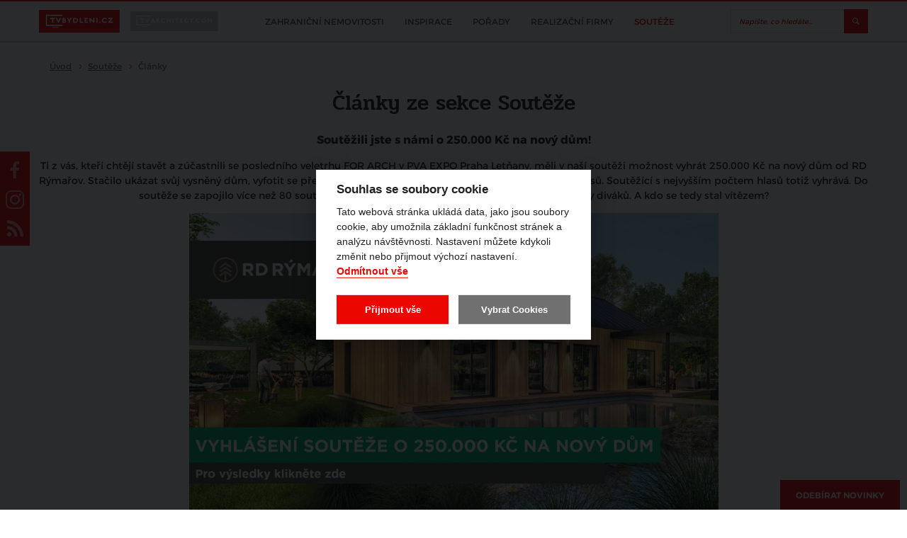

--- FILE ---
content_type: text/html; charset=utf-8
request_url: https://www.tvbydleni.cz/souteze/clanky/
body_size: 148352
content:
<!DOCTYPE html>
<html lang="cs">
<head>
    <meta charset="utf-8">
    <meta http-equiv="X-UA-Compatible" content="IE=edge">
            <title>Články ze sekce Soutěže | TVbydleni.cz</title>
                <meta name="robots" content="index, follow"/>
                <link rel="canonical" href="https://www.tvbydleni.cz/souteze/clanky//">
    
            <meta property="og:title" content="Články ze sekce Soutěže"/>
        <meta itemprop="name" content="Články ze sekce Soutěže">
    
            <meta property="og:description" content="Články ze sekce Články ze sekce Soutěže. TVbydlení.cz – Soutěže » TVbydleni.cz - televize plná inspirace a rad pro vaše bydlení-"/>
        <meta itemprop="description" content="Články ze sekce Články ze sekce Soutěže. TVbydlení.cz – Soutěže » TVbydleni.cz - televize plná inspirace a rad pro vaše bydlení-">
    
            <meta name="description" content="Články ze sekce Články ze sekce Soutěže. TVbydlení.cz – Soutěže » TVbydleni.cz - televize plná inspirace a rad pro vaše bydlení-"/>
    
            <meta property="og:image" content="https://www.tvbydleni.cz/images/social.png?v2"/>
        <meta itemprop="image" content="https://www.tvbydleni.cz/images/social.png?v2">
        <meta property="og:url" content="https://www.tvbydleni.cz/souteze/clanky/"/>

    <meta name="viewport" content="width=device-width, initial-scale=1.0, user-scalable=1">
    <meta name="author" content="Beneš & Michl, www.benes-michl.cz">
    <meta property="fb:app_id" content="1379875445388887"/>

    <link rel="shortcut icon" type="image/x-icon" href="https://www.tvbydleni.cz/favicon.ico?v3">
    <link rel="apple-touch-icon" href="https://www.tvbydleni.cz/apple-touch-icon.png?v3">

    <link rel="stylesheet" href="https://cdn.jsdelivr.net/gh/orestbida/cookieconsent@v2.7.2/dist/cookieconsent.css">

    <link rel="stylesheet" href="//releases.flowplayer.org/7.2.7/skin/skin.css">

    <link rel="stylesheet" href="https://www.tvbydleni.cz/public/main.css?v1769155981" media="screen">
    <link rel="stylesheet" href="https://www.tvbydleni.cz/public/print.css?v1769155981" media="print">

    <script src="https://ajax.googleapis.com/ajax/libs/jquery/3.2.1/jquery.min.js"></script>
    <script>!window.jQuery && document.write("<script src='https://www.tvbydleni.cz/public/jquery-3.2.1.min.js'><\/script>")</script>
    <script src="https://cdn.jsdelivr.net/npm/hls.js@0.11.0/dist/hls.light.min.js"></script>
    <script src="//releases.flowplayer.org/7.2.7/commercial/flowplayer.min.js"></script>
    <script src="//releases.flowplayer.org/vod-quality-selector/flowplayer.vod-quality-selector.js"></script>

    <link rel="alternate" type="application/rss+xml" href="https://www.tvbydleni.cz/rss/" title="Všechny informace" />
            <link rel="alternate" type="application/rss+xml" href="https://www.tvbydleni.cz/rss/souteze/" title="Soutěže" />
    
    
        <script>
            if (!document.implementation.hasFeature("http://www.w3.org/TR/SVG11/feature#Image", "1.1")) {
                document.documentElement.className = "no-svg";
            }
        </script>
    
    <script>
        var home_url = 'https://www.tvbydleni.cz/';
        var current_page = 'https://www.tvbydleni.cz/souteze/clanky/';
        var translate = {"alphabeth_name_url":"abecedne","article_name_url":"clanek","author":"Autor","cc_accept_all":"P\u0159ijmout v\u0161e","cc_close":"Zav\u0159\u00edt","cc_cookie_preferences":"P\u0159edvolby soubor\u016f cookie","cc_cookie_settings":"Nastaven\u00ed Cookies","cc_cookies_description":"Tato webov\u00e1 str\u00e1nka ukl\u00e1d\u00e1 data, jako jsou soubory cookie, aby umo\u017enila z\u00e1kladn\u00ed funk\u010dnost str\u00e1nek a anal\u00fdzu n\u00e1v\u0161t\u011bvnosti. Nastaven\u00ed m\u016f\u017eete kdykoli zm\u011bnit nebo p\u0159ijmout v\u00fdchoz\u00ed nastaven\u00ed.\r\n<br>\r\n<button id=\"decline-cookies\" type=\"button\" class=\"cc-link\">Odm\u00edtnout v\u0161e<\/button>","cc_more_info_description":"Pro v\u00edce informac\u00ed o mo\u017enosti nastaven\u00ed cookies m\u016f\u017eete vyu\u017e\u00edt odkaz <a class=\"cc-link\" href=\"https:\/\/www.tvbydleni.cz\/zasady-pouzivani-souboru-cookie\/\">zde<\/a>.","cc_more_info_title":"V\u00edce informac\u00ed","cc_reject_all":"Odm\u00edtnout v\u0161e","cc_save_settings":"Ulo\u017eit nastaven\u00ed","cc_usage_description":"S v\u00fdjimkou z\u00e1kladn\u00edch soubor\u016f cookie (nezbytn\u011b nutn\u00fdch), kter\u00e9 jsou nezbytn\u00e9 pro fungov\u00e1n\u00ed webov\u00e9 str\u00e1nky, soubory cookie nastav\u00edme do va\u0161eho po\u010d\u00edta\u010de, telefonu nebo za\u0159\u00edzen\u00ed a\u017e po z\u00edsk\u00e1n\u00ed va\u0161eho souhlasu. Pro ka\u017edou kategorii si m\u016f\u017eete vybrat, zda se chcete p\u0159ihl\u00e1sit\/odhl\u00e1sit, kdykoli budete cht\u00edt, sta\u010d\u00ed v z\u00e1pat\u00ed webu zvolit mo\u017enost Nastaven\u00ed cookies","cc_usage_title":"Souhlas se soubory cookie","cc_we_use_cookies":"Souhlas se soubory cookie","content_article_title":"\u010cl\u00e1nek","content_gallery_title":"Fotogalerie","content_profil_title":"Profil","created_in":"Vytvo\u0159eno v","default_sort":"V\u00fdchoz\u00ed","description_title":"Popis","discussion":"Diskuze","enter_password":"Zadejte heslo","follow_also":"Sledujte tak\u00e9","follow_news":"Odeb\u00edrat novinky","footer_follow":"Sledujte n\u00e1s na","home_most_recent_title":"Nejnov\u011bj\u0161\u00ed","home_most_viewed_title":"Nejsledovan\u011bj\u0161\u00ed","home_news_upradetes_title":"Zpr\u00e1vy a aktuality","channel_list_title":"Po\u0159ady","channel_title":"Po\u0159ad","choose_section":"Vybrat sekci","login":"P\u0159ihl\u00e1sit","logo_claim":"Spojujeme sv\u011bt architektury","missing_pass":"Nen\u00ed zadan\u00e9 heslo.","more":"v\u00edce","more_channels":"V\u00edce po\u0159ad\u016f","more_news":"v\u00edce novinek","more_news_updates":"V\u0161echny zpr\u00e1vy a aktuality","most_recent_name_url":"nejnovejsi","most_viewed_name_url":"nejsledovanejsi","name_url_profile":"profil","name_url_subscribe":"odber-novinek","news_updates_name_url":"zpravy-a-aktuality","newsletter":"Odb\u011br novinek","newsletter_email_error":"Zadali jste neplatnou e-mailovou adresu.","newsletter_email_success":"V\u00e1\u0161 e-mail byl \u00fasp\u011b\u0161n\u011b zaregistrov\u00e1n.","newsletter_placeholder":"Chci odeb\u00edrat novinky","newsletter_placeholder_email":"V\u00e1\u0161 e-mail","next_content":"Dal\u0161\u00ed obsah","no_result":"\u017d\u00e1dn\u00e1 videa","only_lang_videos":"Jen videa v CZ","other_channels":"Dal\u0161\u00ed po\u0159ady","partners_title":"Partne\u0159i","profiles_list_title":"Profily partner\u016f","project_title":"Projekt","read_more":"\u010d\u00edst v\u00edce","recommended":"Doporu\u010dujeme","search_articles_name_url":"clanky","search_articles_title":"\u010cl\u00e1nky","search_btn":"Vyhledat","search_categories_name_url":"kategorie","search_category_title":"Po\u0159ady","search_contents_name_url":"obsah","search_channels_title":"Po\u0159ady","search_more":"V\u00edce","search_more_articles":"V\u00edce \u010dl\u00e1nk\u016f","search_name_url":"search","search_profile_name_url":"profil","search_profile_title":"Profily","search_title":"Vyhled\u00e1v\u00e1n\u00ed","search_videos_title":"Videa","share":"Sd\u00edlet na","sort_alphabeth":"Abecedn\u011b","sort_by":"\u0158adit dle","subscribe_newsletters":"Odeb\u00edrat novinky","video_name_url":"video","wrong_pass":"Chybn\u011b zadan\u00e9 heslo."};
    </script>

            
        
            <script type="application/ld+json">
                {
                  "@context": "http://schema.org/",
                  "@type": "WebSite",
                  "name": "TVbydleni.cz",
                  "url": "https://www.tvbydleni.cz/",
                  "potentialAction": {
                    "@type": "SearchAction",
                    "target": "https://www.tvbydleni.cz/search/?q={search_term_string}",
                    "query-input": "required name=search_term_string"
                  }
                }
            </script>
            <script type="application/ld+json">
                {
                  "@context": "http://schema.org",
                  "@type": "NewsMediaOrganization",
                  "name": "TVbydleni.cz",
                  "alternateName": "TVbydleni.cz",
                  "url": "https://www.tvbydleni.cz/",
                  "logo": "https://www.tvbydleni.cz/images/google_logo.png",
                  "sameAs": [
                    "https://www.facebook.com/tvbydleni.cz/",
                    "https://www.instagram.com/tvbydleni.cz/",
                    "https://www.youtube.com/channel/UCqFO7Rr61Jz-dvWmjU31DdA"
                  ]
                }
            </script>
            <script type="application/ld+json">
                {
                  "@context": "http://schema.org",
                  "@type": "TelevisionStation",
                  "name": "TVbydleni.cz",
                  "image": "https://www.tvbydleni.cz/images/google_logo.png",
                  "@id": "",
                  "url": "https://www.tvbydleni.cz/",
                  "telephone": "",
                  "address": {
                    "@type": "PostalAddress",
                    "streetAddress": "Šafránkova 1288/1",
                    "addressLocality": "Praha - Stodůlky",
                    "postalCode": "15500",
                    "addressCountry": "CZ"
                  },
                  "geo": {
                    "@type": "GeoCoordinates",
                    "latitude": 50.0578081,
                    "longitude": 14.3386823
                  },
                  "openingHoursSpecification": {
                    "@type": "OpeningHoursSpecification",
                    "dayOfWeek": [
                      "Monday",
                      "Tuesday",
                      "Wednesday",
                      "Thursday",
                      "Friday",
                      "Saturday",
                      "Sunday"
                    ],
                    "opens": "00:00",
                    "closes": "23:59"
                  },
                  "sameAs": [
                    "https://www.facebook.com/tvbydleni.cz/",
                    "https://www.instagram.com/tvbydleni.cz/",
                    "https://www.youtube.com/channel/UCqFO7Rr61Jz-dvWmjU31DdA"
                  ]
                }
            </script>
        

            <!-- Google Tag Manager -->
    <script type="text/plain" data-cookiecategory="gtm">(function (w, d, s, l, i) {
            w[l] = w[l] || [];
            w[l].push({
                'gtm.start':
                    new Date().getTime(), event: 'gtm.js'
            });
            var f = d.getElementsByTagName(s)[0],
                j = d.createElement(s), dl = l != 'dataLayer' ? '&l=' + l : '';
            j.async = true;
            j.src =
                'https://www.googletagmanager.com/gtm.js?id=' + i + dl;
            f.parentNode.insertBefore(j, f);
        })(window, document, 'script', 'dataLayer', 'GTM-M49M27V');

        (function (d, s, id) {
            var js, fjs = d.getElementsByTagName(s)[0];
            if (d.getElementById(id)) return;
            js = d.createElement(s);
            js.id = id;
            js.src = "//connect.facebook.net/cs_CZ/sdk.js#xfbml=1&version=v2.9&appId=1379875445388887";
            fjs.parentNode.insertBefore(js, fjs);
        }(document, 'script', 'facebook-jssdk'));
    </script>

    <div id="fb-root"></div>
    <!-- End Google Tag Manager -->

    
        <!-- Google Analytics -->
        <script>
            (function(i,s,o,g,r,a,m){i['GoogleAnalyticsObject']=r;i[r]=i[r]||function(){
                (i[r].q=i[r].q||[]).push(arguments)},i[r].l=1*new Date();a=s.createElement(o),
                m=s.getElementsByTagName(o)[0];a.async=1;a.src=g;m.parentNode.insertBefore(a,m)
            })(window,document,'script','https://www.google-analytics.com/analytics.js','ga');

            ga('create', 'UA-90017356-1', 'auto', {
                'anonymizeIp': true,
                'storage': 'none'
            });
            ga('send', 'pageview');
        </script>
        <!-- End Google Analytics -->
    
    </head>
<body>
    <!-- Google Tag Manager (noscript) -->
<noscript>
    <iframe src="https://www.googletagmanager.com/ns.html?id=GTM-M49M27V"
            height="0" width="0" style="display:none;visibility:hidden"></iframe>
</noscript>
<!-- End Google Tag Manager (noscript) -->
<div class="topbar stuck">
    <div class="topbar__in">
        <div class="topbar__list">
            <li class="topbar__item">
                <a href="https://www.tvbydleni.cz/" class="topbar__link topbar__link--active" title="tvbydleni.cz">
                    <img src="https://www.tvbydleni.cz/images/logo-tvbydleni.svg?v2" alt="tvbydleni.cz" title="tvbydleni.cz"
                         style="width: 71px; height:20px;">
                </a>
            </li>
            <li class="topbar__item">
                <a href="https://www.tvarchitect.com" class="topbar__link" title="tvarchitect.com">
                    <img src="https://www.tvbydleni.cz/images/logo-tvarchitect-com.svg?v3" alt="tvarchitect.com" title="tvarchitect.com"
                         style="height:28px;">
                </a>
            </li>
        </div>

        <div class="topbar__nav">
            <div class="nav">
                <div class="nav__in">
                    <div class="nav__overlay"></div>
                    <div class="nav__toggle">
                        <span class="nav__burger"></span>
                        <span class="nav__burger"></span>
                        <span class="nav__burger"></span>
                        <span class="nav__toggle__text">MENU</span>
                    </div>
                    <div class="nav__list">
                        <ul>
                                                            <li class="nav__item ">
                                    <a href="https://www.tvbydleni.cz/zahranicni-nemovitosti/"
                                    title="Zahraniční nemovitosti">
                                        <span class="nav__title">
                                            Zahraniční nemovitosti
                                        </span>
                                    </a>

                                </li>
                                                            <li class="nav__item ">
                                    <a href="https://www.tvbydleni.cz/inspirace/"
                                    title="Inspirace">
                                        <span class="nav__title">
                                            Inspirace
                                        </span>
                                    </a>

                                </li>
                                                            <li class="nav__item ">
                                    <a href="https://www.tvbydleni.cz/channel/"
                                    title="Pořady">
                                        <span class="nav__title">
                                            Pořady
                                        </span>
                                    </a>

                                </li>
                                                            <li class="nav__item ">
                                    <a href="https://www.tvbydleni.cz/profil/"
                                    title="Realizační firmy">
                                        <span class="nav__title">
                                            Realizační firmy
                                        </span>
                                    </a>

                                </li>
                                                            <li class="nav__item  nav__item--active">
                                    <a href="https://www.tvbydleni.cz/souteze/"
                                    title="Soutěže">
                                        <span class="nav__title">
                                            Soutěže
                                        </span>
                                    </a>

                                </li>
                                                        <li class="nav__item nav__item--subscribe--new"><a href="#subscribe" class="btn btn--subscribe popup-show mt-2 mb-2" title="Odebírat novinky">Odebírat novinky</a></li>
                        </ul>
                    </div>
                </div>
            </div><!--/.nav-->
        </div>

        <div class="head__search">
            <div class="head__search__overlay"></div>
            <div class="head__search__toggle"></div>
            <div class="head__search__form">
                <form action="https://www.tvbydleni.cz/search/">
                    <input type="text" name="q" autocomplete="off" id="search" placeholder="Napište, co hledáte...">
                    <input type="submit" value="Hledej">
                </form>
            </div>
        </div>
    </div>
</div>

<div class="head">
    <a class="head__subscribe popup-show-float" href="#subscribe" title="ODEBÍRAT NOVINKY">
        ODEBÍRAT NOVINKY
    </a>

</div><!--/.head-->



<div class="crumbs">
    <div itemscope itemtype="http://schema.org/BreadcrumbList">
        <span itemprop="itemListElement" itemscope itemtype="http://schema.org/ListItem">
            <meta itemprop="position" content="1"/>
            <a href="https://www.tvbydleni.cz/" itemtype="http://schema.org/Thing" content="https://www.tvbydleni.cz/" itemprop="item" title="Úvod">
                <span itemprop="name">Úvod</span>
            </a>
        </span>
                    <span itemprop="itemListElement" itemscope itemtype="http://schema.org/ListItem">
                <meta itemprop="position" content="2"/>
                                    <a itemtype="http://schema.org/Thing" content="https://www.tvbydleni.cz/souteze/" itemprop="item" href="https://www.tvbydleni.cz/souteze/" title="Soutěže">
                        <span itemprop="name">Soutěže</span>
                    </a>
                            </span>
                    <span itemprop="itemListElement" itemscope itemtype="http://schema.org/ListItem">
                <meta itemprop="position" content="3"/>
                                    <strong>
                        <span itemprop="name">Články</span>
                    </strong>
                    <meta itemprop="item" content="https://www.tvbydleni.cz/clanky/">
                            </span>
            </div>
</div>

<div class="main">
    <div class="intro">
            <h1 title="Soutěže">
                            Články ze sekce
                        Soutěže
        </h1>
        <h3 style="text-align: center;"><strong>Soutěžili jste s námi o 250.000 Kč na nový dům!</strong></h3>
<p>Ti z vás, kteří chtějí stavět a zúčastnili se posledního veletrhu FOR ARCH v PVA EXPO Praha Letňany, měli v naší soutěži možnost vyhrát 250.000 Kč na nový dům od RD Rýmařov. Stačilo ukázat svůj vysněný dům, vyfotit se před expozicí RD Rýmařov a získat pro sebe co nejvíce hlasů. Soutěžící s nejvyšším počtem hlasů totiž vyhrává. Do soutěže se zapojilo více než 80 soutěžících a většina až do poslední minuty bojovala o hlasy diváků. A kdo se tedy stal vítězem?</p>
<p><a href="https://www.tvbydleni.cz/clanek/soutez-o-250-000-kc-na-novy-dum-od-rd-rymarov-je-u-konce-vyhlaseni-najdete-zde/"><img src="https://www.tvbydleni.cz/photo-pg-12250---.jpg" alt="" width="747" height="420" /></a></p>
<h3 style="text-align: center;">Soutěžili jste s námi o voucher na 50.000 Kč na novou koupelnu!</h3>
<p>V rámci veletrhů FOR ARCH a FOR INTERIOR s námi pravidelně můžete soutěžit o hodnotné ceny. Jednou z posledních soutěží byla jednoduchá soutěž na našem Instagramu TVbydleni.cz, díky které jeden z vás vyhrál voucher na 50.000 Kč na novou koupelnu od společnosti ProCeram.</p>
<p><img src="https://www.tvbydleni.cz/photo-pg-12249---.jpg" alt="" width="747" height="420" /></p>
<h3 style="text-align: center;">Soutěžili jste s námi o matraci Magnistretch za 60.000 Kč!</h3>
<div>
<p>Společnost <a href="https://www.tvbydleni.cz/profil/magniflex/" target="_blank" rel="noopener noreferrer">Magniflex</a> z našich videí jistě znáte. Do svých produktů investují roky výzkumu a vývoje, aby docházelo ke správné spánkové regeneraci. Jednou z takových matrací je zdravotní a celosvětově patentovaná matrace <a href="https://www.tvbydleni.cz/video/muze-matrace-lecit-ruzne-zdravotni-problemy-/" target="_blank" rel="noopener noreferrer">Magnistretch</a>, která po ulehnutní jemně natahuje a uvolňuje vaši páteř. A protože téma <a href="https://www.tvbydleni.cz/channel/zdravy-spanek/" target="_blank" rel="noopener noreferrer">zdravého spánku</a> máte rádi, uspořádali jsme o tuto matraci soutěž. Vyhrát ji bylo jednoduché - stačilo nám v krátkém videu zaslat právě váš tip na zdravý spánek. Jako nejlepší tip byl diváckými hlasy oceněn tip rodiny Panochových, a tak se stali šťastnými výherci a společně si budou moci na nové matraci užít zdravého a kvalitního spánku. Kromě matrace rodina Panochových získala také kompletní konzultaci o zdravém spánku a jak takový výběr matrace má správně probíhat můžete vidět ve videu z předání výhry <a href="https://www.tvbydleni.cz/video/predavame-voucher-na-matraci-za-60-000-kc-vyhercum/" target="_blank" rel="noopener noreferrer">zde</a>.</p>
<p>Již brzy se můžete těšit na další soutěže, o kterých se dozvíte zde na <a href="https://www.TVbydleni.cz/souteze" target="_blank" rel="noopener noreferrer">www.TVbydleni.cz/souteze</a>, nebo na našem <a href="https://www.facebook.com/tvbydleni.cz" target="_blank" rel="noopener noreferrer">Facebooku</a> a <a href="https://www.instagram.com/tvbydleni.cz/" target="_blank" rel="noopener noreferrer">Instagramu</a> TVbydleni.cz.</p>
</div>
<p><a href="https://www.tvbydleni.cz/video/predavame-voucher-na-matraci-za-60-000-kc-vyhercum/" target="_blank" rel="noopener noreferrer"><img src="https://www.tvbydleni.cz/photo-pg-3440---.jpg" caption="false" width="747" height="420" /></a></p>
<p align="left"></p>
<h3 style="text-align: center;">Soutěžili jste s námi o kuchyň za 100.021 Kč vč.DPH!</h3>
<div>
<p>Další z našich soutěží byla soutěž o cenu v hodnotě 100.021 Kč vč.DPH. Tentokrát si výherce mohl v této hodnotě vybrat kuchyň od společnosti <a href="http://www.proceram.cz/" target="_blank" rel="noopener noreferrer">ProCeram</a>.<br />Po 8 týdnech boje soutěžících o vaše hlasy jste rozhodli o celkovém vítězi a nám nezbývalo, než s radostí pogratulovat k výhře rodině Hartových! Níže se můžete podívat na video z předání výhry. Co myslíte, měl výherce z čeho vybírat? :)</p>
<p>Všem soutěžícím i hlasujícím moc děkujeme za obrovskou snahu i za pozitivní reakce, že vás soutěž bavila. Za to vám můžeme slíbit, že i nadále budeme přinášet soutěže o takto hodnotné ceny i o menší radosti do vaší domácnosti. Vše se vždy dozvíte zde na <a href="https://www.TVbydleni.cz/souteze" target="_blank" rel="noopener noreferrer">www.TVbydleni.cz/souteze</a> nebo na našem <a href="https://www.facebook.com/tvbydleni.cz" target="_blank" rel="noopener noreferrer">Facebooku</a> a <a href="https://www.instagram.com/tvbydleni.cz/" target="_blank" rel="noopener noreferrer">Instagramu</a></p>
</div>
<p><a href="https://www.tvbydleni.cz/video/predavame-voucher-na-kuchyn-za-100-021-kc-vc-dph-vyherci/" target="_blank" rel="noopener noreferrer"><img src="https://www.tvbydleni.cz/photo-pg-3443---.png" caption="false" width="763" height="429" /></a></p>
<h3 style="text-align: center;">Soutěžili jste s námi o postel v hodnotě 170.000 Kč!</h3>
<p>Ve dnech 22.-25.3.2018 jsme na souběhu jarních veletrhů v PVA EXPO v pražských Letňanech s odvážnými soutěžícími natočili soutěžní videa, ve kterých nám řekli, proč právě oni by postel od fimy <a href="https://materasso.cz/" target="_blank" rel="noopener noreferrer">Materasso</a> v hodnotě 170.000 Kč měli vyhrát. A po třech týdnech neuvěřitelného boje o vaše hlasy známe vítěze! Výhru v podobě luxusní originální postele <a href="http://materasso.cz/" target="_blank" rel="noopener noreferrer">Materasso</a> v hodnotě 170.000 Kč si svým videem a s pomocí vašeho hlasování zajistila Veronika Pitelová a my jí tímto obrovsky gratulujeme! Níže se podívejte na její vítězné video a také na tu nejpříjemnější chvilku každé soutěže - předání výhry :)</p>
<p>Vám všem, kteří jste se nebáli a přišli do našeho studia natočit své soutěžní video moc děkujeme za účast, protože vás byla téměř stovka a nás těší, že s námi v takovém počtu chcete soutěžit!</p>
<p><a href="https://www.tvbydleni.cz/video/predavame-voucher-na-postel-za-170-000-kc-vyherkyni-/"><img src="https://www.tvbydleni.cz/photo-pg-3444---.png" caption="false" width="763" height="429" /></a></p>
<h3 style="text-align: center;">Soutěžili jste s námi o 100.021 Kč vč.DPH</h3>
<p>Před soutěží o postel v hodnotě 170.000 Kč jsme na podzim soutěžili také o 100.021 Kč na cokoliv pro vaše bydlení! Výhru si po 3 měsíčním soutěžení vybojovala Kamila Lukáčová. Niže najdete její vítězné video i video z předání výhry a vybírání, za co asi peníze utratí :)</p>
<p><a href="https://www.tvbydleni.cz/video/predavame-100-021-kc-vyherkyni-/"><img src="https://www.tvbydleni.cz/photo-pg-3441---.jpg" caption="false" width="763" height="429" /></a></p>
<h3 style="text-align: center;">Soutěžili jste s námi na sociálních sítích!</h3>
<p>Na našem <a href="https://www.facebook.com/tvbydleni.cz" target="_blank" rel="noopener noreferrer">Facebooku</a> a <a href="https://www.instagram.com/tvbydleni.cz/" target="_blank" rel="noopener noreferrer">Instagramu</a> jsme soutěžili o kuchyňské pomocníky Russell Hobbs, o stylové bytové doplňky od <a href="https://www.alamaison.cz/" target="_blank" rel="noopener noreferrer">Alamaison</a>, luxusní voňavé svíčky <a href="https://www.different.cz/yankee-candle" target="_blank" rel="noopener noreferrer">Yankee Candle</a> nebo <a href="https://www.different.cz/woodwick" target="_blank" rel="noopener noreferrer">WoodWick</a> od <a href="https://www.different.cz/" target="_blank" rel="noopener noreferrer">Different.cz</a>, ale i o letní plameňáky na vodu nebo Lazy Bagy od <a href="https://darky.cz/" target="_blank" rel="noopener noreferrer">Darky.cz</a>. Jen za okomentování soutěžního příspěvku jste ale vyhráli například i wellness pobyt v luxusním <a href="https://www.tvbydleni.cz/video/nejzajimavejsi-hotely-1-dil-king-s-resort/" target="_blank" rel="noopener noreferrer">King´s Resortu</a>! Sledujte naše sítě dál, protože právě tam se vždy vše o našich soutěžích dozvíte jako první...</p>
<p><a href="https://www.facebook.com/tvbydleni.cz" target="_blank" rel="noopener noreferrer"><img src="https://www.tvbydleni.cz/photo-pg-3442---.jpg" caption="false" width="763" height="429" /></a></p>
        </div>
<div class="section">
        <div class="video">
        <div class="video__list video__list--compact">
            
                        <div class="video__item video__item--article ">
                <span class="video__cat">
                                                        Soutěže
                                                    </span>
                                <a href="https://www.tvbydleni.cz/clanek/czech-interior-award-2025-dalsi-rocnik-ocenil-nejlepsi-interiery-roku/" title="Czech Interior Award 2025: Další ročník ocenil nejlepší interiéry roku"
                   class="video__link">
                    <div class="video__img">
                        <img src="https://www.tvbydleni.cz/czech-interior-award-2025-dalsi-rocnik-ocenil-nejlepsi-interiery-roku-photo-v-5134-316-187-.jpeg" alt="Czech Interior Award 2025: Další ročník ocenil nejlepší interiéry roku" title="Czech Interior Award 2025: Další ročník ocenil nejlepší interiéry roku">
                    </div>
                    <div class="video__title">
                                                <h3 title="Czech Interior Award 2025: Další ročník ocenil nejlepší interiéry roku">
                            Czech Interior Award 2025: Další ročník ocenil nejlepší interiéry roku
                        </h3>
                    </div>
                                                                            <div class="video__meta">
                                Článek                            </div>
                                                            </a>
            </div>

    
                        <div class="video__item video__item--article ">
                <span class="video__cat">
                                                        Soutěže
                                                    </span>
                                <a href="https://www.tvbydleni.cz/clanek/soutez-vyhrajte-luxusni-znackove-povleceni-v-hodnote-6-tisic-korun/" title="SOUTĚŽ: Vyhrajte luxusní značkové povlečení v hodnotě 6 tisíc korun!"
                   class="video__link">
                    <div class="video__img">
                        <img src="https://www.tvbydleni.cz/soutez-vyhrajte-luxusni-znackove-povleceni-v-hodnote-6-tisic-korun-photo-v-3955-316-187-.jpg" alt="SOUTĚŽ: Vyhrajte luxusní značkové povlečení v hodnotě 6 tisíc korun!" title="SOUTĚŽ: Vyhrajte luxusní značkové povlečení v hodnotě 6 tisíc korun!">
                    </div>
                    <div class="video__title">
                                                <h3 title="SOUTĚŽ: Vyhrajte luxusní značkové povlečení v hodnotě 6 tisíc korun!">
                            SOUTĚŽ: Vyhrajte luxusní značkové povlečení v hodnotě 6 tisíc korun!
                        </h3>
                    </div>
                                                                            <div class="video__meta">
                                Článek                            </div>
                                                            </a>
            </div>

    
        <div class="image-box image-box--rectangle">
        <div class="image-box__in banner-desktop">
            <a href="https://www.tvbydleni.cz/redirect/1355/?url=https%3A%2F%2Fforpasiv.cz%2F" target="_blank">                <img src="https://www.tvbydleni.cz/photo-b-2421--.jpg?t=1769445936" alt="" title="">
                </a>        </div>
                    <div class="image-box image-box--rectangle banner-mobile">

                <a href="https://www.tvbydleni.cz/redirect/1355/?url=https%3A%2F%2Fforpasiv.cz%2F" target="_blank">                    <div style="position: absolute; left: 0; top: 0; width: 100%; height: 100%; clip: rect(0px auto auto 0px)">
                        <div style="background: url('https://www.tvbydleni.cz/photo-b-2422--.jpg') no-repeat 50% 50%; background-size: contain; height: 100vh; width: 100%; max-width: 300px; left: 50%; top: 0; transform: translateX(-50%); position: fixed; animation: ios-interscroller-clipping-hack .1s infinite">
                        </div>
                    </div>
                    </a>
                <style type="text/css">
                    @keyframes ios-interscroller-clipping-hack {
                        from {
                            top: 0
                        }
                        to {
                            top: 0.01px;
                        }
                    }
                </style>
            </div>
            </div>
                        </div>
    </div>
    <!--/.video-->
                
</div>

<section class="section--categories section--categories--large pb-0">
    <div class="container">

                    <h2 class="mt-0 mb-4">Doporučené pořady</h2>
        
        <div class="categories categories--large categories-slider-2">
                            <div class="categories__item categories__item--hoverable">
                    <div class="categories__item__img">
                                                    <img src="https://www.tvbydleni.cz/photo-ct-295-177-100-.png"
                                 alt="Díla architektů a designérů" height="100" width="177" class="img-responsive" loading="lazy">
                                                                    </div>
                    <h3 class="categories__item__title">Díla architektů a designérů</h3>
                    <a class="categories__item__link" href="https://www.tvbydleni.cz/channel/dila-architektu-a-designeru/"></a>
                </div>
                            <div class="categories__item categories__item--hoverable">
                    <div class="categories__item__img">
                                                    <img src="https://www.tvbydleni.cz/photo-ct-797-177-100-.jpg"
                                 alt="Stavba není sen" height="100" width="177" class="img-responsive" loading="lazy">
                                                                    </div>
                    <h3 class="categories__item__title">Stavba není sen</h3>
                    <a class="categories__item__link" href="https://www.tvbydleni.cz/channel/stavba-neni-sen/"></a>
                </div>
                            <div class="categories__item categories__item--hoverable">
                    <div class="categories__item__img">
                                                    <img src="https://www.tvbydleni.cz/photo-ct-789-177-100-.jpg"
                                 alt="Investování do zahraničních nemovitostí" height="100" width="177" class="img-responsive" loading="lazy">
                                                                    </div>
                    <h3 class="categories__item__title">Investování do zahraničních nemovitostí</h3>
                    <a class="categories__item__link" href="https://www.tvbydleni.cz/channel/investovani-do-zahranicnich-nemovitosti/"></a>
                </div>
                            <div class="categories__item categories__item--hoverable">
                    <div class="categories__item__img">
                                                    <img src="https://www.tvbydleni.cz/photo-ct-104-177-100-.jpg"
                                 alt="Developerské projekty k prodeji" height="100" width="177" class="img-responsive" loading="lazy">
                                                                    </div>
                    <h3 class="categories__item__title">Developerské projekty k prodeji</h3>
                    <a class="categories__item__link" href="https://www.tvbydleni.cz/channel/developerske-projekty/"></a>
                </div>
                            <div class="categories__item categories__item--hoverable">
                    <div class="categories__item__img">
                                                    <img src="https://www.tvbydleni.cz/photo-ct-651-177-100-.jpg"
                                 alt="Už máte klon umělé inteligence?" height="100" width="177" class="img-responsive" loading="lazy">
                                                                    </div>
                    <h3 class="categories__item__title">Už máte klon umělé inteligence?</h3>
                    <a class="categories__item__link" href="https://www.tvbydleni.cz/channel/uz-mate-klon-umele-inteligence/"></a>
                </div>
                            <div class="categories__item categories__item--hoverable">
                    <div class="categories__item__img">
                                                    <img src="https://www.tvbydleni.cz/photo-ct-237-177-100-.png"
                                 alt="Chátrající skvosty" height="100" width="177" class="img-responsive" loading="lazy">
                                                                    </div>
                    <h3 class="categories__item__title">Chátrající skvosty</h3>
                    <a class="categories__item__link" href="https://www.tvbydleni.cz/channel/chatrajici-skvosty/"></a>
                </div>
                            <div class="categories__item categories__item--hoverable">
                    <div class="categories__item__img">
                                                    <img src="https://www.tvbydleni.cz/photo-ct-155-177-100-.jpg"
                                 alt="Nejzajímavější hotely" height="100" width="177" class="img-responsive" loading="lazy">
                                                                    </div>
                    <h3 class="categories__item__title">Nejzajímavější hotely</h3>
                    <a class="categories__item__link" href="https://www.tvbydleni.cz/channel/nejzajimavejsi-hotely/"></a>
                </div>
                            <div class="categories__item categories__item--hoverable">
                    <div class="categories__item__img">
                                                    <img src="https://www.tvbydleni.cz/photo-ct-524-177-100-.jpg"
                                 alt="Jak se žije v domě s inteligentní domácností?" height="100" width="177" class="img-responsive" loading="lazy">
                                                                    </div>
                    <h3 class="categories__item__title">Jak se žije v domě s inteligentní domácností?</h3>
                    <a class="categories__item__link" href="https://www.tvbydleni.cz/channel/jak-se-zije-v-dome-s-inteligentni-domacnosti/"></a>
                </div>
                            <div class="categories__item categories__item--hoverable">
                    <div class="categories__item__img">
                                                    <img src="https://www.tvbydleni.cz/photo-ct-469-177-100-.png"
                                 alt="Přemkovy rychlé rady pro zahrady" height="100" width="177" class="img-responsive" loading="lazy">
                                                                    </div>
                    <h3 class="categories__item__title">Přemkovy rychlé rady pro zahrady</h3>
                    <a class="categories__item__link" href="https://www.tvbydleni.cz/channel/premkovy-rychle-rady-pro-zahrady/"></a>
                </div>
                            <div class="categories__item categories__item--hoverable">
                    <div class="categories__item__img">
                                                    <img src="https://www.tvbydleni.cz/photo-ct-106-177-100-.png"
                                 alt="Zdravý spánek" height="100" width="177" class="img-responsive" loading="lazy">
                                                                    </div>
                    <h3 class="categories__item__title">Zdravý spánek</h3>
                    <a class="categories__item__link" href="https://www.tvbydleni.cz/channel/zdravy-spanek/"></a>
                </div>
                            <div class="categories__item categories__item--hoverable">
                    <div class="categories__item__img">
                                                    <img src="https://www.tvbydleni.cz/photo-ct-519-177-100-.png"
                                 alt="Kuchyně plné inspirace" height="100" width="177" class="img-responsive" loading="lazy">
                                                                    </div>
                    <h3 class="categories__item__title">Kuchyně plné inspirace</h3>
                    <a class="categories__item__link" href="https://www.tvbydleni.cz/channel/kuchyne-plne-inspirace/"></a>
                </div>
                            <div class="categories__item categories__item--hoverable">
                    <div class="categories__item__img">
                                                    <img src="https://www.tvbydleni.cz/photo-ct-516-177-100-.png"
                                 alt="Vybíráme krby a kamna" height="100" width="177" class="img-responsive" loading="lazy">
                                                                    </div>
                    <h3 class="categories__item__title">Vybíráme krby a kamna</h3>
                    <a class="categories__item__link" href="https://www.tvbydleni.cz/channel/vybirame-krby-a-kamna/"></a>
                </div>
                            <div class="categories__item categories__item--hoverable">
                    <div class="categories__item__img">
                                                    <img src="https://www.tvbydleni.cz/photo-ct-474-177-100-.png"
                                 alt="Koupelny plné inspirace" height="100" width="177" class="img-responsive" loading="lazy">
                                                                    </div>
                    <h3 class="categories__item__title">Koupelny plné inspirace</h3>
                    <a class="categories__item__link" href="https://www.tvbydleni.cz/channel/stylove-koupelny-plne-inspirace/"></a>
                </div>
                            <div class="categories__item categories__item--hoverable">
                    <div class="categories__item__img">
                                                    <img src="https://www.tvbydleni.cz/photo-ct-505-177-100-.png"
                                 alt="Když řešíte vodu..." height="100" width="177" class="img-responsive" loading="lazy">
                                                                    </div>
                    <h3 class="categories__item__title">Když řešíte vodu...</h3>
                    <a class="categories__item__link" href="https://www.tvbydleni.cz/channel/kdyz-resite-vodu/"></a>
                </div>
                            <div class="categories__item categories__item--hoverable">
                    <div class="categories__item__img">
                                                    <img src="https://www.tvbydleni.cz/photo-ct-376-177-100-.png"
                                 alt="Rady pro investice do nemovitostí" height="100" width="177" class="img-responsive" loading="lazy">
                                                                    </div>
                    <h3 class="categories__item__title">Rady pro investice do nemovitostí</h3>
                    <a class="categories__item__link" href="https://www.tvbydleni.cz/channel/rady-pro-investice-do-nemovitosti/"></a>
                </div>
                            <div class="categories__item categories__item--hoverable">
                    <div class="categories__item__img">
                                                    <img src="https://www.tvbydleni.cz/photo-ct-465-177-100-.png"
                                 alt="Dům na klíč" height="100" width="177" class="img-responsive" loading="lazy">
                                                                    </div>
                    <h3 class="categories__item__title">Dům na klíč</h3>
                    <a class="categories__item__link" href="https://www.tvbydleni.cz/channel/dum-na-klic/"></a>
                </div>
                            <div class="categories__item categories__item--hoverable">
                    <div class="categories__item__img">
                                                    <img src="https://www.tvbydleni.cz/photo-ct-329-177-100-.png"
                                 alt="Vybíráme audio do domácnosti" height="100" width="177" class="img-responsive" loading="lazy">
                                                                    </div>
                    <h3 class="categories__item__title">Vybíráme audio do domácnosti</h3>
                    <a class="categories__item__link" href="https://www.tvbydleni.cz/channel/vybirame-audio-do-domacnosti/"></a>
                </div>
                            <div class="categories__item categories__item--hoverable">
                    <div class="categories__item__img">
                                                    <img src="https://www.tvbydleni.cz/photo-ct-223-177-100-.png"
                                 alt="Bydlení handicapovaných" height="100" width="177" class="img-responsive" loading="lazy">
                                                                    </div>
                    <h3 class="categories__item__title">Bydlení handicapovaných</h3>
                    <a class="categories__item__link" href="https://www.tvbydleni.cz/channel/bydleni-handicapovanych/"></a>
                </div>
                            <div class="categories__item categories__item--hoverable">
                    <div class="categories__item__img">
                                                    <img src="https://www.tvbydleni.cz/photo-ct-300-177-100-.png"
                                 alt="RESTART Michaely Jonášové" height="100" width="177" class="img-responsive" loading="lazy">
                                                                    </div>
                    <h3 class="categories__item__title">RESTART Michaely Jonášové</h3>
                    <a class="categories__item__link" href="https://www.tvbydleni.cz/channel/restart-michaely-jonasove/"></a>
                </div>
                            <div class="categories__item categories__item--hoverable">
                    <div class="categories__item__img">
                                                    <img src="https://www.tvbydleni.cz/photo-ct-124-177-100-.jpg"
                                 alt="Bydlení slavných" height="100" width="177" class="img-responsive" loading="lazy">
                                                                    </div>
                    <h3 class="categories__item__title">Bydlení slavných</h3>
                    <a class="categories__item__link" href="https://www.tvbydleni.cz/channel/bydleni-slavnych/"></a>
                </div>
                            <div class="categories__item categories__item--hoverable">
                    <div class="categories__item__img">
                                                    <img src="https://www.tvbydleni.cz/photo-ct-241-177-100-.png"
                                 alt="Na kafe!" height="100" width="177" class="img-responsive" loading="lazy">
                                                                    </div>
                    <h3 class="categories__item__title">Na kafe!</h3>
                    <a class="categories__item__link" href="https://www.tvbydleni.cz/channel/na-kafe/"></a>
                </div>
                            <div class="categories__item categories__item--hoverable">
                    <div class="categories__item__img">
                                                    <img src="https://www.tvbydleni.cz/photo-ct-108-177-100-.png"
                                 alt="Vybíráme okna" height="100" width="177" class="img-responsive" loading="lazy">
                                                                    </div>
                    <h3 class="categories__item__title">Vybíráme okna</h3>
                    <a class="categories__item__link" href="https://www.tvbydleni.cz/channel/vybirame-okna/"></a>
                </div>
                            <div class="categories__item categories__item--hoverable">
                    <div class="categories__item__img">
                                                    <img src="https://www.tvbydleni.cz/photo-ct-267-177-100-.png"
                                 alt="Jak se vyrábí dřevostavby" height="100" width="177" class="img-responsive" loading="lazy">
                                                                    </div>
                    <h3 class="categories__item__title">Jak se vyrábí dřevostavby</h3>
                    <a class="categories__item__link" href="https://www.tvbydleni.cz/channel/jak-se-vyrabi-drevostavby/"></a>
                </div>
                    </div>
        <hr class="mt-3 mb-3">
    </div>
</section>
    <div class="partners">
        <h2 class="h2--small">Spolupracujeme</h2>

        <div class="partners__list">
                            <div class="partners__item">
                                        <a href="https://www.erstepremier.cz/" target="_blank">
                        
                        
                                                <img src="https://www.tvbydleni.cz/photo-ct-630--120-.jpg" alt="" title="" loading="lazy">
                                            </a>
                                    </div>
                            <div class="partners__item">
                                        <a href="https://amadeus.okna.eu/" target="_blank">
                        
                        
                                                <img src="https://www.tvbydleni.cz/photo-ct-38--120-.png" alt="" title="" loading="lazy">
                                            </a>
                                    </div>
                            <div class="partners__item">
                                        <a href="https://www.magniflex.cz/" target="_blank">
                        
                        
                                                <img src="https://www.tvbydleni.cz/photo-ct-19--120-.png" alt="" title="" loading="lazy">
                                            </a>
                                    </div>
                            <div class="partners__item">
                                        <a href="http://www.proceram.cz/" target="_blank">
                        
                        
                                                <img src="https://www.tvbydleni.cz/photo-ct-16--120-.png" alt="" title="" loading="lazy">
                                            </a>
                                    </div>
                            <div class="partners__item">
                                        <a href="https://www.rdrymarov.cz/" target="_blank">
                        
                        
                                                <img src="https://www.tvbydleni.cz/photo-ct-594--120-.jpg" alt="" title="" loading="lazy">
                                            </a>
                                    </div>
                            <div class="partners__item">
                                        <a href="https://www.quick-step.cz/cs-cz" target="_blank">
                        
                        
                                                <img src="https://www.tvbydleni.cz/photo-ct-428--120-.png" alt="" title="" loading="lazy">
                                            </a>
                                    </div>
                            <div class="partners__item">
                                        <a href="https://www.scanquilt.cz/" target="_blank">
                        
                        
                                                <img src="https://www.tvbydleni.cz/photo-ct-779--120-.jpg" alt="" title="" loading="lazy">
                                            </a>
                                    </div>
                            <div class="partners__item">
                                        <a href="https://www.heluz.cz/" target="_blank">
                        
                        
                                                <img src="https://www.tvbydleni.cz/photo-ct-598--120-.jpg" alt="" title="" loading="lazy">
                                            </a>
                                    </div>
                            <div class="partners__item">
                                        <a href="https://www.albixon.cz/" target="_blank">
                        
                        
                                                <img src="https://www.tvbydleni.cz/photo-ct-659--120-.jpg" alt="" title="" loading="lazy">
                                            </a>
                                    </div>
                            <div class="partners__item">
                                        <a href="https://ppas.cz/" target="_blank">
                        
                        
                                                <img src="https://www.tvbydleni.cz/photo-ct-246--120-.png" alt="" title="" loading="lazy">
                                            </a>
                                    </div>
                            <div class="partners__item">
                                        <a href="https://www.sapeli.cz/" target="_blank">
                        
                        
                                                <img src="https://www.tvbydleni.cz/photo-ct-18--120-.png" alt="" title="" loading="lazy">
                                            </a>
                                    </div>
                            <div class="partners__item">
                                        <a href="https://www.somfy.cz/" target="_blank">
                        
                        
                                                <img src="https://www.tvbydleni.cz/photo-ct-596--120-.jpg" alt="" title="" loading="lazy">
                                            </a>
                                    </div>
                            <div class="partners__item">
                                        <a href="https://www.spa-studio.cz/" target="_blank">
                        
                        
                                                <img src="https://www.tvbydleni.cz/photo-ct-735--120-.jpg" alt="" title="" loading="lazy">
                                            </a>
                                    </div>
                            <div class="partners__item">
                                        <a href="https://www.progresus.cz/" target="_blank">
                        
                        
                                                <img src="https://www.tvbydleni.cz/photo-ct-595--120-.jpg" alt="" title="" loading="lazy">
                                            </a>
                                    </div>
                            <div class="partners__item">
                                        <a href="https://www.yit.cz/" target="_blank">
                        
                        
                                                <img src="https://www.tvbydleni.cz/photo-ct-52--120-.png" alt="" title="" loading="lazy">
                                            </a>
                                    </div>
                            <div class="partners__item">
                                        <a href="http://www.daramis.com/cs/" target="_blank">
                        
                        
                                                <img src="https://www.tvbydleni.cz/photo-ct-25--120-.png" alt="" title="" loading="lazy">
                                            </a>
                                    </div>
                            <div class="partners__item">
                                        <a href="https://www.finep.cz/cs" target="_blank">
                        
                        
                                                <img src="https://www.tvbydleni.cz/photo-ct-351--120-.png" alt="" title="" loading="lazy">
                                            </a>
                                    </div>
                            <div class="partners__item">
                                        <a href="https://www.natland.cz/real-estate" target="_blank">
                        
                        
                                                <img src="https://www.tvbydleni.cz/photo-ct-72--120-.png" alt="" title="" loading="lazy">
                                            </a>
                                    </div>
                            <div class="partners__item">
                                        <a href="https://www.pentarealestate.com/" target="_blank">
                        
                        
                                                <img src="https://www.tvbydleni.cz/photo-ct-629--120-.jpg" alt="" title="" loading="lazy">
                                            </a>
                                    </div>
                            <div class="partners__item">
                                        <a href="https://reality.skanska.cz/" target="_blank">
                        
                        
                                                <img src="https://www.tvbydleni.cz/photo-ct-149--120-.png" alt="" title="" loading="lazy">
                                            </a>
                                    </div>
                            <div class="partners__item">
                                        <a href="http://www.horizonholding.cz/" target="_blank">
                        
                        
                                                <img src="https://www.tvbydleni.cz/photo-ct-172--120-.png" alt="" title="" loading="lazy">
                                            </a>
                                    </div>
                            <div class="partners__item">
                                        <a href="https://www.crescon.cz/cs/uvod" target="_blank">
                        
                        
                                                <img src="https://www.tvbydleni.cz/photo-ct-173--120-.png" alt="" title="" loading="lazy">
                                            </a>
                                    </div>
                            <div class="partners__item">
                                        <a href="https://www.ubm-development.com/cs/" target="_blank">
                        
                        
                                                <img src="https://www.tvbydleni.cz/photo-ct-194--120-.png" alt="" title="" loading="lazy">
                                            </a>
                                    </div>
                            <div class="partners__item">
                                        <a href="https://www.geosan-development.cz/" target="_blank">
                        
                        
                                                <img src="https://www.tvbydleni.cz/photo-ct-713--120-.jpg" alt="" title="" loading="lazy">
                                            </a>
                                    </div>
                            <div class="partners__item">
                                        <a href="https://www.evropa-reality.cz/" target="_blank">
                        
                        
                                                <img src="https://www.tvbydleni.cz/photo-ct-802--120-.jpg" alt="" title="" loading="lazy">
                                            </a>
                                    </div>
                            <div class="partners__item">
                                        <a href="https://www.sod.cz/" target="_blank">
                        
                        
                                                <img src="https://www.tvbydleni.cz/photo-ct-753--120-.jpg" alt="" title="" loading="lazy">
                                            </a>
                                    </div>
                            <div class="partners__item">
                                        <a href="http://www.zeleznarudasemeni.cz/" target="_blank">
                        
                        
                                                <img src="https://www.tvbydleni.cz/photo-ct-247--120-.png" alt="" title="" loading="lazy">
                                            </a>
                                    </div>
                            <div class="partners__item">
                                        <a href="http://www.zeleznarudasemeni.cz/" target="_blank">
                        
                        
                                                <img src="https://www.tvbydleni.cz/photo-ct-174--120-.png" alt="" title="" loading="lazy">
                                            </a>
                                    </div>
                            <div class="partners__item">
                                        <a href="https://www.tvbydleni.cz/channel/stavba-neni-sen-3-javor-apartman/" target="_blank">
                        
                        
                                                <img src="https://www.tvbydleni.cz/photo-ct-341--120-.png" alt="" title="" loading="lazy">
                                            </a>
                                    </div>
                            <div class="partners__item">
                                        <a href="https://capekco.cz/" target="_blank">
                        
                        
                                                <img src="https://www.tvbydleni.cz/photo-ct-677--120-.jpg" alt="" title="" loading="lazy">
                                            </a>
                                    </div>
                            <div class="partners__item">
                                        <a href="http://pozemni-stavby.algon.cz/" target="_blank">
                        
                        
                                                <img src="https://www.tvbydleni.cz/photo-ct-371--120-.png" alt="" title="" loading="lazy">
                                            </a>
                                    </div>
                            <div class="partners__item">
                                        <a href="http://www.marek-development.com/" target="_blank">
                        
                        
                                                <img src="https://www.tvbydleni.cz/photo-ct-354--120-.png" alt="" title="" loading="lazy">
                                            </a>
                                    </div>
                            <div class="partners__item">
                                        <a href="https://bytyhermanka.cz/" target="_blank">
                        
                        
                                                <img src="https://www.tvbydleni.cz/photo-ct-353--120-.png" alt="" title="" loading="lazy">
                                            </a>
                                    </div>
                            <div class="partners__item">
                                        <a href="https://www.bcas.cz/" target="_blank">
                        
                        
                                                <img src="https://www.tvbydleni.cz/photo-ct-352--120-.png" alt="" title="" loading="lazy">
                                            </a>
                                    </div>
                            <div class="partners__item">
                                        <a href="http://oneonlyestate.cz/" target="_blank">
                        
                        
                                                <img src="https://www.tvbydleni.cz/photo-ct-728--120-.jpg" alt="" title="" loading="lazy">
                                            </a>
                                    </div>
                            <div class="partners__item">
                                        <a href="https://www.novatenerife.cz/" target="_blank">
                        
                        
                                                <img src="https://www.tvbydleni.cz/photo-ct-791--120-.jpg" alt="" title="" loading="lazy">
                                            </a>
                                    </div>
                            <div class="partners__item">
                                        <a href="https://www.klinovecuvleku.cz/" target="_blank">
                        
                        
                                                <img src="https://www.tvbydleni.cz/photo-ct-274--120-.png" alt="" title="" loading="lazy">
                                            </a>
                                    </div>
                            <div class="partners__item">
                                        <a href="https://www.jvreality.cz/" target="_blank">
                        
                        
                                                <img src="https://www.tvbydleni.cz/photo-ct-153--120-.png" alt="" title="" loading="lazy">
                                            </a>
                                    </div>
                            <div class="partners__item">
                                        <a href="https://www.satpo.cz/" target="_blank">
                        
                        
                                                <img src="https://www.tvbydleni.cz/photo-ct-53--120-.png" alt="" title="" loading="lazy">
                                            </a>
                                    </div>
                            <div class="partners__item">
                                        <a href="http://www.avanticz.eu/" target="_blank">
                        
                        
                                                <img src="https://www.tvbydleni.cz/photo-ct-484--120-.jpg" alt="" title="" loading="lazy">
                                            </a>
                                    </div>
                            <div class="partners__item">
                                        <a href="http://gyoza.eu/" target="_blank">
                        
                        
                                                <img src="https://www.tvbydleni.cz/photo-ct-485--120-.jpg" alt="" title="" loading="lazy">
                                            </a>
                                    </div>
                            <div class="partners__item">
                                        <a href="http://www.atira.cz/" target="_blank">
                        
                        
                                                <img src="https://www.tvbydleni.cz/photo-ct-499--120-.jpg" alt="" title="" loading="lazy">
                                            </a>
                                    </div>
                            <div class="partners__item">
                                        <a href="https://www.greenhills.cz/" target="_blank">
                        
                        
                                                <img src="https://www.tvbydleni.cz/photo-ct-500--120-.jpg" alt="" title="" loading="lazy">
                                            </a>
                                    </div>
                            <div class="partners__item">
                                        <a href="https://www.luxent.cz/" target="_blank">
                        
                        
                                                <img src="https://www.tvbydleni.cz/photo-ct-501--120-.jpg" alt="" title="" loading="lazy">
                                            </a>
                                    </div>
                            <div class="partners__item">
                                        <a href="http://www.canaba.cz/cs/" target="_blank">
                        
                        
                                                <img src="https://www.tvbydleni.cz/photo-ct-17--120-.png" alt="" title="" loading="lazy">
                                            </a>
                                    </div>
                            <div class="partners__item">
                                        <a href="http://www.cvzd.cz/cs/" target="_blank">
                        
                        
                                                <img src="https://www.tvbydleni.cz/photo-ct-33--120-.png" alt="" title="" loading="lazy">
                                            </a>
                                    </div>
                            <div class="partners__item">
                                        <a href="https://www.tvbydleni.cz/profil/invizio-development/" target="_blank">
                        
                        
                                                <img src="https://www.tvbydleni.cz/photo-ct-711--120-.jpg" alt="" title="" loading="lazy">
                                            </a>
                                    </div>
                            <div class="partners__item">
                                        <a href="https://termil.cz/" target="_blank">
                        
                        
                                                <img src="https://www.tvbydleni.cz/photo-ct-636--120-.jpg" alt="" title="" loading="lazy">
                                            </a>
                                    </div>
                            <div class="partners__item">
                                        <a href="https://www.mandevelopment.cz/" target="_blank">
                        
                        
                                                <img src="https://www.tvbydleni.cz/photo-ct-674--120-.jpg" alt="" title="" loading="lazy">
                                            </a>
                                    </div>
                            <div class="partners__item">
                                        <a href="https://kindt.as/" target="_blank">
                        
                        
                                                <img src="https://www.tvbydleni.cz/photo-ct-714--120-.jpg" alt="" title="" loading="lazy">
                                            </a>
                                    </div>
                            <div class="partners__item">
                                        <a href="https://tjdevelopment.cz/" target="_blank">
                        
                        
                                                <img src="https://www.tvbydleni.cz/photo-ct-708--120-.jpg" alt="" title="" loading="lazy">
                                            </a>
                                    </div>
                            <div class="partners__item">
                                        <a href="http://www.bagger.cz/" target="_blank">
                        
                        
                                                <img src="https://www.tvbydleni.cz/photo-ct-746--120-.jpg" alt="" title="" loading="lazy">
                                            </a>
                                    </div>
                            <div class="partners__item">
                                        <a href="https://www.laufen.cz/" target="_blank">
                        
                        
                                                <img src="https://www.tvbydleni.cz/photo-ct-264--120-.png" alt="" title="" loading="lazy">
                                            </a>
                                    </div>
                            <div class="partners__item">
                                        <a href="https://www.altech.cz/" target="_blank">
                        
                        
                                                <img src="https://www.tvbydleni.cz/photo-ct-265--120-.jpg" alt="" title="" loading="lazy">
                                            </a>
                                    </div>
                            <div class="partners__item">
                                        <a href="https://www.hobbytec.cz/" target="_blank">
                        
                        
                                                <img src="https://www.tvbydleni.cz/photo-ct-599--120-.jpg" alt="" title="" loading="lazy">
                                            </a>
                                    </div>
                            <div class="partners__item">
                                        <a href="https://wienerberger.cz/" target="_blank">
                        
                        
                                                <img src="https://www.tvbydleni.cz/photo-ct-152--120-.png" alt="" title="" loading="lazy">
                                            </a>
                                    </div>
                            <div class="partners__item">
                                        <a href="https://www.aztraders.cz/" target="_blank">
                        
                        
                                                <img src="https://www.tvbydleni.cz/photo-ct-757--120-.jpg" alt="" title="" loading="lazy">
                                            </a>
                                    </div>
                            <div class="partners__item">
                                        <a href="https://www.al-pergoly.cz/" target="_blank">
                        
                        
                                                <img src="https://www.tvbydleni.cz/photo-ct-680--120-.jpg" alt="" title="" loading="lazy">
                                            </a>
                                    </div>
                            <div class="partners__item">
                                        <a href="https://www.saunujeme.cz/" target="_blank">
                        
                        
                                                <img src="https://www.tvbydleni.cz/photo-ct-679--120-.jpg" alt="" title="" loading="lazy">
                                            </a>
                                    </div>
                            <div class="partners__item">
                                        <a href="https://www.solidsun.cz/" target="_blank">
                        
                        
                                                <img src="https://www.tvbydleni.cz/photo-ct-489--120-.jpg" alt="" title="" loading="lazy">
                                            </a>
                                    </div>
                            <div class="partners__item">
                                        <a href="https://www.porfix.cz/" target="_blank">
                        
                        
                                                <img src="https://www.tvbydleni.cz/photo-ct-367--120-.png" alt="" title="" loading="lazy">
                                            </a>
                                    </div>
                            <div class="partners__item">
                                        <a href="https://muj-ed.cz/" target="_blank">
                        
                        
                                                <img src="https://www.tvbydleni.cz/photo-ct-649--120-.jpg" alt="" title="" loading="lazy">
                                            </a>
                                    </div>
                            <div class="partners__item">
                                        <a href="https://www.teslasmart.com/cz" target="_blank">
                        
                        
                                                <img src="https://www.tvbydleni.cz/photo-ct-658--120-.jpg" alt="" title="" loading="lazy">
                                            </a>
                                    </div>
                            <div class="partners__item">
                                        <a href="https://www.loxone.com/cscz/?utm_source=tvbydleni&utm_medium=partner&utm_campaign=logo" target="_blank">
                        
                        
                                                <img src="https://www.tvbydleni.cz/photo-ct-57--120-.png" alt="" title="" loading="lazy">
                                            </a>
                                    </div>
                            <div class="partners__item">
                                        <a href="https://www.pooltechnika.cz/" target="_blank">
                        
                        
                                                <img src="https://www.tvbydleni.cz/photo-ct-675--120-.jpg" alt="" title="" loading="lazy">
                                            </a>
                                    </div>
                            <div class="partners__item">
                                        <a href="https://www.mrgrass.cz/" target="_blank">
                        
                        
                                                <img src="https://www.tvbydleni.cz/photo-ct-676--120-.jpg" alt="" title="" loading="lazy">
                                            </a>
                                    </div>
                            <div class="partners__item">
                                        <a href="https://www.fabreo.cz/" target="_blank">
                        
                        
                                                <img src="https://www.tvbydleni.cz/photo-ct-749--120-.jpg" alt="" title="" loading="lazy">
                                            </a>
                                    </div>
                            <div class="partners__item">
                                        <a href="https://www.teslasmart.com/cz" target="_blank">
                        
                        
                                                <img src="https://www.tvbydleni.cz/photo-ct-633--120-.jpg" alt="" title="" loading="lazy">
                                            </a>
                                    </div>
                            <div class="partners__item">
                                        <a href="https://www.lomax.cz/" target="_blank">
                        
                        
                                                <img src="https://www.tvbydleni.cz/photo-ct-488--120-.png" alt="" title="" loading="lazy">
                                            </a>
                                    </div>
                            <div class="partners__item">
                                        <a href="https://www.isotra.cz/" target="_blank">
                        
                        
                                                <img src="https://www.tvbydleni.cz/photo-ct-487--120-.jpg" alt="" title="" loading="lazy">
                                            </a>
                                    </div>
                            <div class="partners__item">
                                        <a href="https://krelcentral.cz/" target="_blank">
                        
                        
                                                <img src="https://www.tvbydleni.cz/photo-ct-601--120-.jpg" alt="" title="" loading="lazy">
                                            </a>
                                    </div>
                            <div class="partners__item">
                                        <a href="https://www.izopol.cz/" target="_blank">
                        
                        
                                                <img src="https://www.tvbydleni.cz/photo-ct-494--120-.jpg" alt="" title="" loading="lazy">
                                            </a>
                                    </div>
                            <div class="partners__item">
                                        <a href="https://www.mbank.cz/osobni/" target="_blank">
                        
                        
                                                <img src="https://www.tvbydleni.cz/photo-ct-71--120-.png" alt="" title="" loading="lazy">
                                            </a>
                                    </div>
                            <div class="partners__item">
                                        <a href="https://www.rako.cz/" target="_blank">
                        
                        
                                                <img src="https://www.tvbydleni.cz/photo-ct-70--120-.png" alt="" title="" loading="lazy">
                                            </a>
                                    </div>
                            <div class="partners__item">
                                        <a href="https://www.heatflow.cz/?utm_source=tvbydleni&utm_medium=PR&utm_campaign=partner" target="_blank">
                        
                        
                                                <img src="https://www.tvbydleni.cz/photo-ct-74--120-.png" alt="" title="" loading="lazy">
                                            </a>
                                    </div>
                            <div class="partners__item">
                                        <a href="https://www.karmapremium.cz/" target="_blank">
                        
                        
                                                <img src="https://www.tvbydleni.cz/photo-ct-498--120-.jpg" alt="" title="" loading="lazy">
                                            </a>
                                    </div>
                            <div class="partners__item">
                                        <a href="http://senesi.cz/" target="_blank">
                        
                        
                                                <img src="https://www.tvbydleni.cz/photo-ct-49--120-.png" alt="" title="" loading="lazy">
                                            </a>
                                    </div>
                            <div class="partners__item">
                                        <a href="https://www.mechdekor.cz/" target="_blank">
                        
                        
                                                <img src="https://www.tvbydleni.cz/photo-ct-355--120-.png" alt="" title="" loading="lazy">
                                            </a>
                                    </div>
                            <div class="partners__item">
                                        <a href="http://postele-hastens.cz/" target="_blank">
                        
                        
                                                <img src="https://www.tvbydleni.cz/photo-ct-54--120-.png" alt="" title="" loading="lazy">
                                            </a>
                                    </div>
                            <div class="partners__item">
                                        <a href="http://dreambeds.cz/" target="_blank">
                        
                        
                                                <img src="https://www.tvbydleni.cz/photo-ct-55--120-.png" alt="" title="" loading="lazy">
                                            </a>
                                    </div>
                            <div class="partners__item">
                                        <a href="https://www.voix.cz/" target="_blank">
                        
                        
                                                <img src="https://www.tvbydleni.cz/photo-ct-338--120-.png" alt="" title="" loading="lazy">
                                            </a>
                                    </div>
                            <div class="partners__item">
                                        <a href="https://www.aeg.cz/" target="_blank">
                        
                        
                                                <img src="https://www.tvbydleni.cz/photo-ct-339--120-.png" alt="" title="" loading="lazy">
                                            </a>
                                    </div>
                            <div class="partners__item">
                                        <a href="https://www.cedar-home.cz/" target="_blank">
                        
                        
                                                <img src="https://www.tvbydleni.cz/photo-ct-271--120-.png" alt="" title="" loading="lazy">
                                            </a>
                                    </div>
                            <div class="partners__item">
                                        <a href="https://www.nema-drevostavby.cz/" target="_blank">
                        
                        
                                                <img src="https://www.tvbydleni.cz/photo-ct-483--120-.jpg" alt="" title="" loading="lazy">
                                            </a>
                                    </div>
                            <div class="partners__item">
                                        <a href="http://www.technoart.cz/" target="_blank">
                        
                        
                                                <img src="https://www.tvbydleni.cz/photo-ct-68--120-.png" alt="" title="" loading="lazy">
                                            </a>
                                    </div>
                            <div class="partners__item">
                                        <a href="http://www.skygarden.cz/" target="_blank">
                        
                        
                                                <img src="https://www.tvbydleni.cz/photo-ct-59--120-.png" alt="" title="" loading="lazy">
                                            </a>
                                    </div>
                            <div class="partners__item">
                                        <a href="https://www.pubec.cz/" target="_blank">
                        
                        
                                                <img src="https://www.tvbydleni.cz/photo-ct-56--120-.png" alt="" title="" loading="lazy">
                                            </a>
                                    </div>
                            <div class="partners__item">
                                        <a href="https://www.a-keramika.cz/" target="_blank">
                        
                        
                                                <img src="https://www.tvbydleni.cz/photo-ct-69--120-.png" alt="" title="" loading="lazy">
                                            </a>
                                    </div>
                            <div class="partners__item">
                                        <a href="https://www.infraheat.cz/" target="_blank">
                        
                        
                                                <img src="https://www.tvbydleni.cz/photo-ct-368--120-.png" alt="" title="" loading="lazy">
                                            </a>
                                    </div>
                            <div class="partners__item">
                                        <a href="https://www.realcareinvest.com/" target="_blank">
                        
                        
                                                <img src="https://www.tvbydleni.cz/photo-ct-421--120-.png" alt="" title="" loading="lazy">
                                            </a>
                                    </div>
                            <div class="partners__item">
                                        <a href="http://taurum.cz/" target="_blank">
                        
                        
                                                <img src="https://www.tvbydleni.cz/photo-ct-422--120-.png" alt="" title="" loading="lazy">
                                            </a>
                                    </div>
                            <div class="partners__item">
                                        <a href="https://www.koma-modular.cz/" target="_blank">
                        
                        
                                                <img src="https://www.tvbydleni.cz/photo-ct-424--120-.png" alt="" title="" loading="lazy">
                                            </a>
                                    </div>
                            <div class="partners__item">
                                        <a href="https://www.interiors-mnd.com/" target="_blank">
                        
                        
                                                <img src="https://www.tvbydleni.cz/photo-ct-426--120-.png" alt="" title="" loading="lazy">
                                            </a>
                                    </div>
                            <div class="partners__item">
                                        <a href="https://web.hettich.com/" target="_blank">
                        
                        
                                                <img src="https://www.tvbydleni.cz/photo-ct-492--120-.jpg" alt="" title="" loading="lazy">
                                            </a>
                                    </div>
                            <div class="partners__item">
                                        <a href="https://topstone.cz/" target="_blank">
                        
                        
                                                <img src="https://www.tvbydleni.cz/photo-ct-425--120-.png" alt="" title="" loading="lazy">
                                            </a>
                                    </div>
                            <div class="partners__item">
                                        <a href="https://www.profivoda.cz/" target="_blank">
                        
                        
                                                <img src="https://www.tvbydleni.cz/photo-ct-502--120-.jpg" alt="" title="" loading="lazy">
                                            </a>
                                    </div>
                            <div class="partners__item">
                                        <a href="https://www.elementifire.cz/" target="_blank">
                        
                        
                                                <img src="https://www.tvbydleni.cz/photo-ct-503--120-.jpg" alt="" title="" loading="lazy">
                                            </a>
                                    </div>
                            <div class="partners__item">
                                        <a href="https://www.supellex.cz/" target="_blank">
                        
                        
                                                <img src="https://www.tvbydleni.cz/photo-ct-504--120-.jpg" alt="" title="" loading="lazy">
                                            </a>
                                    </div>
                            <div class="partners__item">
                                        <a href="https://www.eglo.cz/" target="_blank">
                        
                        
                                                <img src="https://www.tvbydleni.cz/photo-ct-427--120-.png" alt="" title="" loading="lazy">
                                            </a>
                                    </div>
                            <div class="partners__item">
                                        <a href="https://www.erpi.cz/" target="_blank">
                        
                        
                                                <img src="https://www.tvbydleni.cz/photo-ct-482--120-.jpg" alt="" title="" loading="lazy">
                                            </a>
                                    </div>
                            <div class="partners__item">
                                        <a href="https://cz.prefa.com/" target="_blank">
                        
                        
                                                <img src="https://www.tvbydleni.cz/photo-ct-490--120-.jpg" alt="" title="" loading="lazy">
                                            </a>
                                    </div>
                            <div class="partners__item">
                                        <a href="https://azpodpora.cz/" target="_blank">
                        
                        
                                                <img src="https://www.tvbydleni.cz/photo-ct-792--120-.jpg" alt="" title="" loading="lazy">
                                            </a>
                                    </div>
                            <div class="partners__item">
                                        <a href="https://www.neva.eu/" target="_blank">
                        
                        
                                                <img src="https://www.tvbydleni.cz/photo-ct-491--120-.jpg" alt="" title="" loading="lazy">
                                            </a>
                                    </div>
                            <div class="partners__item">
                                        <a href="https://www.dejmark.cz/" target="_blank">
                        
                        
                                                <img src="https://www.tvbydleni.cz/photo-ct-493--120-.jpg" alt="" title="" loading="lazy">
                                            </a>
                                    </div>
                            <div class="partners__item">
                                        <a href="https://www.czvzduchotechnika.cz/" target="_blank">
                        
                        
                                                <img src="https://www.tvbydleni.cz/photo-ct-709--120-.jpg" alt="" title="" loading="lazy">
                                            </a>
                                    </div>
                            <div class="partners__item">
                                        <a href="https://www.smartspot.cz/" target="_blank">
                        
                        
                                                <img src="https://www.tvbydleni.cz/photo-ct-712--120-.jpg" alt="" title="" loading="lazy">
                                            </a>
                                    </div>
                            <div class="partners__item">
                                        <a href="https://www.levne-pletivo.cz/" target="_blank">
                        
                        
                                                <img src="https://www.tvbydleni.cz/photo-ct-765--120-.jpg" alt="" title="" loading="lazy">
                                            </a>
                                    </div>
                            <div class="partners__item">
                                        <a href="https://lumon.com/cz/" target="_blank">
                        
                        
                                                <img src="https://www.tvbydleni.cz/photo-ct-776--120-.jpg" alt="" title="" loading="lazy">
                                            </a>
                                    </div>
                            <div class="partners__item">
                                        <a href="https://www.samat.cz/" target="_blank">
                        
                        
                                                <img src="https://www.tvbydleni.cz/photo-ct-770--120-.jpg" alt="" title="" loading="lazy">
                                            </a>
                                    </div>
                            <div class="partners__item">
                                        <a href="https://aeno.com/cs" target="_blank">
                        
                        
                                                <img src="https://www.tvbydleni.cz/photo-ct-794--120-.jpg" alt="" title="" loading="lazy">
                                            </a>
                                    </div>
                            <div class="partners__item">
                                        <a href="http://www.newlivingcenter.cz/" target="_blank">
                        
                        
                                                <img src="https://www.tvbydleni.cz/photo-ct-26--120-.png" alt="" title="" loading="lazy">
                                            </a>
                                    </div>
                            <div class="partners__item">
                                        <a href="https://www.devon-devon.com/" target="_blank">
                        
                        
                                                <img src="https://www.tvbydleni.cz/photo-ct-171--120-.png" alt="" title="" loading="lazy">
                                            </a>
                                    </div>
                            <div class="partners__item">
                                        <a href="http://industry.pddesign.cz/" target="_blank">
                        
                        
                                                <img src="https://www.tvbydleni.cz/photo-ct-170--120-.png" alt="" title="" loading="lazy">
                                            </a>
                                    </div>
                            <div class="partners__item">
                                        <a href="http://www.homestyle.cz/" target="_blank">
                        
                        
                                                <img src="https://www.tvbydleni.cz/photo-ct-20--120-.png" alt="" title="" loading="lazy">
                                            </a>
                                    </div>
                            <div class="partners__item">
                                        <a href="http://plas.cz/" target="_blank">
                        
                        
                                                <img src="https://www.tvbydleni.cz/photo-ct-21--120-.png" alt="" title="" loading="lazy">
                                            </a>
                                    </div>
                            <div class="partners__item">
                                        <a href="http://www.ardokeramika.cz/" target="_blank">
                        
                        
                                                <img src="https://www.tvbydleni.cz/photo-ct-22--120-.png" alt="" title="" loading="lazy">
                                            </a>
                                    </div>
                            <div class="partners__item">
                                        <a href="http://www.alamaison.cz/" target="_blank">
                        
                        
                                                <img src="https://www.tvbydleni.cz/photo-ct-41--120-.png" alt="" title="" loading="lazy">
                                            </a>
                                    </div>
                            <div class="partners__item">
                                        <a href="https://uplusu.cz/" target="_blank">
                        
                        
                                                <img src="https://www.tvbydleni.cz/photo-ct-631--120-.jpg" alt="" title="" loading="lazy">
                                            </a>
                                    </div>
                            <div class="partners__item">
                                        <a href="https://cz.asko.com/" target="_blank">
                        
                        
                                                <img src="https://www.tvbydleni.cz/photo-ct-632--120-.jpg" alt="" title="" loading="lazy">
                                            </a>
                                    </div>
                            <div class="partners__item">
                                        <a href="https://www.designovynabytek.cz/" target="_blank">
                        
                        
                                                <img src="https://www.tvbydleni.cz/photo-ct-635--120-.jpg" alt="" title="" loading="lazy">
                                            </a>
                                    </div>
                            <div class="partners__item">
                                        <a href="https://www.decoland.cz/" target="_blank">
                        
                        
                                                <img src="https://www.tvbydleni.cz/photo-ct-600--120-.jpg" alt="" title="" loading="lazy">
                                            </a>
                                    </div>
                            <div class="partners__item">
                                        <a href="https://www.absolut-design.cz/" target="_blank">
                        
                        
                                                <img src="https://www.tvbydleni.cz/photo-ct-423--120-.png" alt="" title="" loading="lazy">
                                            </a>
                                    </div>
                            <div class="partners__item">
                                        <a href="https://www.volfovadesign.cz/" target="_blank">
                        
                        
                                                <img src="https://www.tvbydleni.cz/photo-ct-273--120-.png" alt="" title="" loading="lazy">
                                            </a>
                                    </div>
                            <div class="partners__item">
                                        <a href="http://studiodesira.cz/" target="_blank">
                        
                        
                                                <img src="https://www.tvbydleni.cz/photo-ct-272--120-.png" alt="" title="" loading="lazy">
                                            </a>
                                    </div>
                            <div class="partners__item">
                                        <a href="https://www.designerna.cz/" target="_blank">
                        
                        
                                                <img src="https://www.tvbydleni.cz/photo-ct-634--120-.jpg" alt="" title="" loading="lazy">
                                            </a>
                                    </div>
                            <div class="partners__item">
                                        <a href="https://www.buildbuild.cz/" target="_blank">
                        
                        
                                                <img src="https://www.tvbydleni.cz/photo-ct-496--120-.jpg" alt="" title="" loading="lazy">
                                            </a>
                                    </div>
                            <div class="partners__item">
                                        <a href="http://archina.cz/" target="_blank">
                        
                        
                                                <img src="https://www.tvbydleni.cz/photo-ct-497--120-.jpg" alt="" title="" loading="lazy">
                                            </a>
                                    </div>
                            <div class="partners__item">
                                        <a href="https://wavin.com/cz" target="_blank">
                        
                        
                                                <img src="https://www.tvbydleni.cz/photo-ct-730--120-.jpg" alt="" title="" loading="lazy">
                                            </a>
                                    </div>
                            <div class="partners__item">
                                        <a href="http://designvkoupelne.cz/" target="_blank">
                        
                        
                                                <img src="https://www.tvbydleni.cz/photo-ct-67--120-.png" alt="" title="" loading="lazy">
                                            </a>
                                    </div>
                            <div class="partners__item">
                                        <a href="https://www.zehnder.cz/" target="_blank">
                        
                        
                                                <img src="https://www.tvbydleni.cz/photo-ct-61--120-.png" alt="" title="" loading="lazy">
                                            </a>
                                    </div>
                            <div class="partners__item">
                                        <a href="https://www.kaldewei.cz/" target="_blank">
                        
                        
                                                <img src="https://www.tvbydleni.cz/photo-ct-73--120-.png" alt="" title="" loading="lazy">
                                            </a>
                                    </div>
                            <div class="partners__item">
                                        <a href="http://www.idealstandard.cz/" target="_blank">
                        
                        
                                                <img src="https://www.tvbydleni.cz/photo-ct-62--120-.png" alt="" title="" loading="lazy">
                                            </a>
                                    </div>
                            <div class="partners__item">
                                        <a href="http://www.riho.cz/" target="_blank">
                        
                        
                                                <img src="https://www.tvbydleni.cz/photo-ct-63--120-.png" alt="" title="" loading="lazy">
                                            </a>
                                    </div>
                            <div class="partners__item">
                                        <a href="http://www.hansgrohe.cz/" target="_blank">
                        
                        
                                                <img src="https://www.tvbydleni.cz/photo-ct-64--120-.png" alt="" title="" loading="lazy">
                                            </a>
                                    </div>
                            <div class="partners__item">
                                        <a href="https://www.axor-design.com/en-int/index.html" target="_blank">
                        
                        
                                                <img src="https://www.tvbydleni.cz/photo-ct-65--120-.png" alt="" title="" loading="lazy">
                                            </a>
                                    </div>
                            <div class="partners__item">
                                        <a href="https://www.rxakademie.cz/pages/home" target="_blank">
                        
                        
                                                <img src="https://www.tvbydleni.cz/photo-ct-514--120-.jpg" alt="" title="" loading="lazy">
                                            </a>
                                    </div>
                            <div class="partners__item">
                                        <a href="https://www.info-praha.cz/" target="_blank">
                        
                        
                                                <img src="https://www.tvbydleni.cz/photo-ct-340--120-.png" alt="" title="" loading="lazy">
                                            </a>
                                    </div>
                            <div class="partners__item">
                                        <a href="http://prazdnedomy.cz/" target="_blank">
                        
                        
                                                <img src="https://www.tvbydleni.cz/photo-ct-168--120-.png" alt="" title="" loading="lazy">
                                            </a>
                                    </div>
                            <div class="partners__item">
                                        <a href="https://www.klaustimber.cz/" target="_blank">
                        
                        
                                                <img src="https://www.tvbydleni.cz/photo-ct-678--120-.jpg" alt="" title="" loading="lazy">
                                            </a>
                                    </div>
                            <div class="partners__item">
                                        <a href="http://www.eliodservis.cz/" target="_blank">
                        
                        
                                                <img src="https://www.tvbydleni.cz/photo-ct-175--120-.png" alt="" title="" loading="lazy">
                                            </a>
                                    </div>
                            <div class="partners__item">
                                        <a href="http://openhousepraha.cz/" target="_blank">
                        
                        
                                                <img src="https://www.tvbydleni.cz/photo-ct-66--120-.png" alt="" title="" loading="lazy">
                                            </a>
                                    </div>
                            <div class="partners__item">
                                        <a href="http://www.csdum.cz" target="_blank">
                        
                        
                                                <img src="https://www.tvbydleni.cz/photo-ct-148--120-.png" alt="" title="" loading="lazy">
                                            </a>
                                    </div>
                            <div class="partners__item">
                                        <a href="https://www.ziprealty.cz/" target="_blank">
                        
                        
                                                <img src="https://www.tvbydleni.cz/photo-ct-404--120-.png" alt="" title="" loading="lazy">
                                            </a>
                                    </div>
                            <div class="partners__item">
                                        <a href="https://www.designblok.cz/" target="_blank">
                        
                        
                                                <img src="https://www.tvbydleni.cz/photo-ct-259--120-.png" alt="" title="" loading="lazy">
                                            </a>
                                    </div>
                            <div class="partners__item">
                                        <a href="https://www.rottdesign.cz/" target="_blank">
                        
                        
                                                <img src="https://www.tvbydleni.cz/photo-ct-260--120-.png" alt="" title="" loading="lazy">
                                            </a>
                                    </div>
                            <div class="partners__item">
                                        <a href="https://www.drevojas.cz/" target="_blank">
                        
                        
                                                <img src="https://www.tvbydleni.cz/photo-ct-261--120-.png" alt="" title="" loading="lazy">
                                            </a>
                                    </div>
                            <div class="partners__item">
                                        <a href="https://www.alax.cz/" target="_blank">
                        
                        
                                                <img src="https://www.tvbydleni.cz/photo-ct-262--120-.png" alt="" title="" loading="lazy">
                                            </a>
                                    </div>
                            <div class="partners__item">
                                        <a href="http://www.chicbypig.cz/" target="_blank">
                        
                        
                                                <img src="https://www.tvbydleni.cz/photo-ct-263--120-.png" alt="" title="" loading="lazy">
                                            </a>
                                    </div>
                            <div class="partners__item">
                                        <a href="http://abf.cz/" target="_blank">
                        
                        
                                                <img src="https://www.tvbydleni.cz/photo-ct-27--120-.png" alt="" title="" loading="lazy">
                                            </a>
                                    </div>
                            <div class="partners__item">
                                        <a href="https://burger-windows.cz/" target="_blank">
                        
                        
                                                <img src="https://www.tvbydleni.cz/photo-ct-710--120-.jpg" alt="" title="" loading="lazy">
                                            </a>
                                    </div>
                            <div class="partners__item">
                                        <a href="http://www.rolrols.cz/" target="_blank">
                        
                        
                                                <img src="https://www.tvbydleni.cz/photo-ct-176--120-.png" alt="" title="" loading="lazy">
                                            </a>
                                    </div>
                            <div class="partners__item">
                                        <a href="http://luxwood.eu/" target="_blank">
                        
                        
                                                <img src="https://www.tvbydleni.cz/photo-ct-177--120-.png" alt="" title="" loading="lazy">
                                            </a>
                                    </div>
                            <div class="partners__item">
                                        <a href="https://www.favour.cz/" target="_blank">
                        
                        
                                                <img src="https://www.tvbydleni.cz/photo-ct-178--120-.png" alt="" title="" loading="lazy">
                                            </a>
                                    </div>
                            <div class="partners__item">
                                        <a href="https://idol.cz/" target="_blank">
                        
                        
                                                <img src="https://www.tvbydleni.cz/photo-ct-179--120-.png" alt="" title="" loading="lazy">
                                            </a>
                                    </div>
                            <div class="partners__item">
                                        <a href="https://www.alpihome.cz/" target="_blank">
                        
                        
                                                <img src="https://www.tvbydleni.cz/photo-ct-180--120-.png" alt="" title="" loading="lazy">
                                            </a>
                                    </div>
                            <div class="partners__item">
                                        <a href="https://neviditelnatv.cz/" target="_blank">
                        
                        
                                                <img src="https://www.tvbydleni.cz/photo-ct-182--120-.png" alt="" title="" loading="lazy">
                                            </a>
                                    </div>
                            <div class="partners__item">
                                        <a href="http://www.intea-service.cz/" target="_blank">
                        
                        
                                                <img src="https://www.tvbydleni.cz/photo-ct-183--120-.png" alt="" title="" loading="lazy">
                                            </a>
                                    </div>
                            <div class="partners__item">
                                        <a href="http://domarkpraha.cz/" target="_blank">
                        
                        
                                                <img src="https://www.tvbydleni.cz/photo-ct-181--120-.png" alt="" title="" loading="lazy">
                                            </a>
                                    </div>
                            <div class="partners__item">
                                        <a href="http://www.fasadyaterasy.cz/" target="_blank">
                        
                        
                                                <img src="https://www.tvbydleni.cz/photo-ct-185--120-.png" alt="" title="" loading="lazy">
                                            </a>
                                    </div>
                            <div class="partners__item">
                                        <a href="http://www.aludrevo.cz/" target="_blank">
                        
                        
                                                <img src="https://www.tvbydleni.cz/photo-ct-184--120-.png" alt="" title="" loading="lazy">
                                            </a>
                                    </div>
                            <div class="partners__item">
                                        <a href="https://bazenyavirivky.cz/" target="_blank">
                        
                        
                                                <img src="https://www.tvbydleni.cz/photo-ct-186--120-.png" alt="" title="" loading="lazy">
                                            </a>
                                    </div>
                            <div class="partners__item">
                                        <a href="http://sdwood.cz/" target="_blank">
                        
                        
                                                <img src="https://www.tvbydleni.cz/photo-ct-187--120-.png" alt="" title="" loading="lazy">
                                            </a>
                                    </div>
                            <div class="partners__item">
                                        <a href="https://www.kolinger.com/" target="_blank">
                        
                        
                                                <img src="https://www.tvbydleni.cz/photo-ct-188--120-.png" alt="" title="" loading="lazy">
                                            </a>
                                    </div>
                            <div class="partners__item">
                                        <a href="https://high-live.cz/" target="_blank">
                        
                        
                                                <img src="https://www.tvbydleni.cz/photo-ct-189--120-.png" alt="" title="" loading="lazy">
                                            </a>
                                    </div>
                            <div class="partners__item">
                                        <a href="http://dankuchenpraha.cz/" target="_blank">
                        
                        
                                                <img src="https://www.tvbydleni.cz/photo-ct-31--120-.png" alt="" title="" loading="lazy">
                                            </a>
                                    </div>
                            <div class="partners__item">
                                        <a href="https://www.casamoderna.cz/" target="_blank">
                        
                        
                                                <img src="https://www.tvbydleni.cz/photo-ct-245--120-.png" alt="" title="" loading="lazy">
                                            </a>
                                    </div>
                            <div class="partners__item">
                                        <a href="https://www.royalcomfort.cz/" target="_blank">
                        
                        
                                                <img src="https://www.tvbydleni.cz/photo-ct-252--120-.png" alt="" title="" loading="lazy">
                                            </a>
                                    </div>
                            <div class="partners__item">
                                        <a href="https://www.drevovoni.cz/" target="_blank">
                        
                        
                                                <img src="https://www.tvbydleni.cz/photo-ct-253--120-.png" alt="" title="" loading="lazy">
                                            </a>
                                    </div>
                            <div class="partners__item">
                                        <a href="http://wowood.cz/" target="_blank">
                        
                        
                                                <img src="https://www.tvbydleni.cz/photo-ct-255--120-.png" alt="" title="" loading="lazy">
                                            </a>
                                    </div>
                            <div class="partners__item">
                                        <a href="https://www.domestav.cz/" target="_blank">
                        
                        
                                                <img src="https://www.tvbydleni.cz/photo-ct-256--120-.png" alt="" title="" loading="lazy">
                                            </a>
                                    </div>
                            <div class="partners__item">
                                        <a href="https://www.infrasauny.cz/" target="_blank">
                        
                        
                                                <img src="https://www.tvbydleni.cz/photo-ct-257--120-.png" alt="" title="" loading="lazy">
                                            </a>
                                    </div>
                            <div class="partners__item">
                                        <a href="https://www.spime.cz/" target="_blank">
                        
                        
                                                <img src="https://www.tvbydleni.cz/photo-ct-258--120-.png" alt="" title="" loading="lazy">
                                            </a>
                                    </div>
                            <div class="partners__item">
                                        <a href="https://www.postelia.cz/" target="_blank">
                        
                        
                                                <img src="https://www.tvbydleni.cz/photo-ct-495--120-.jpg" alt="" title="" loading="lazy">
                                            </a>
                                    </div>
                            <div class="partners__item">
                                        <a href="http://digestoresirius.cz/" target="_blank">
                        
                        
                                                <img src="https://www.tvbydleni.cz/photo-ct-42--120-.png" alt="" title="" loading="lazy">
                                            </a>
                                    </div>
                            <div class="partners__item">
                                        <a href="http://www.ubud.cz/" target="_blank">
                        
                        
                                                <img src="https://www.tvbydleni.cz/photo-ct-45--120-.png" alt="" title="" loading="lazy">
                                            </a>
                                    </div>
                            <div class="partners__item">
                                        <a href="https://www.benlemi.cz/" target="_blank">
                        
                        
                                                <img src="https://www.tvbydleni.cz/photo-ct-51--120-.png" alt="" title="" loading="lazy">
                                            </a>
                                    </div>
                            <div class="partners__item">
                                        <a href="http://www.nejcinabytek.cz/" target="_blank">
                        
                        
                                                <img src="https://www.tvbydleni.cz/photo-ct-46--120-.png" alt="" title="" loading="lazy">
                                            </a>
                                    </div>
                            <div class="partners__item">
                                        <a href="https://www.hafele.cz/cs/" target="_blank">
                        
                        
                                                <img src="https://www.tvbydleni.cz/photo-ct-135--120-.png" alt="" title="" loading="lazy">
                                            </a>
                                    </div>
                            <div class="partners__item">
                                        <a href="http://casamia.cz/" target="_blank">
                        
                        
                                                <img src="https://www.tvbydleni.cz/photo-ct-137--120-.png" alt="" title="" loading="lazy">
                                            </a>
                                    </div>
                            <div class="partners__item">
                                        <a href="http://lbbohemia.cz/" target="_blank">
                        
                        
                                                <img src="https://www.tvbydleni.cz/photo-ct-138--120-.png" alt="" title="" loading="lazy">
                                            </a>
                                    </div>
                            <div class="partners__item">
                                        <a href="https://www.vcb.cz/" target="_blank">
                        
                        
                                                <img src="https://www.tvbydleni.cz/photo-ct-193--120-.png" alt="" title="" loading="lazy">
                                            </a>
                                    </div>
                            <div class="partners__item">
                                        <a href="https://www.t-power.cz/" target="_blank">
                        
                        
                                                <img src="https://www.tvbydleni.cz/photo-ct-169--120-.png" alt="" title="" loading="lazy">
                                            </a>
                                    </div>
                            <div class="partners__item">
                                        <a href="https://www.flplazma.cz/" target="_blank">
                        
                        
                                                <img src="https://www.tvbydleni.cz/photo-ct-195--120-.png" alt="" title="" loading="lazy">
                                            </a>
                                    </div>
                            <div class="partners__item">
                                        <a href="https://www.pricefx.com/" target="_blank">
                        
                        
                                                <img src="https://www.tvbydleni.cz/photo-ct-593--120-.jpg" alt="" title="" loading="lazy">
                                            </a>
                                    </div>
                            <div class="partners__item">
                                        <a href="http://www.lukasjanout.cz/" target="_blank">
                        
                        
                                                <img src="https://www.tvbydleni.cz/photo-ct-30--120-.png" alt="" title="" loading="lazy">
                                            </a>
                                    </div>
                            <div class="partners__item">
                                        <a href="https://koutecky.top/" target="_blank">
                        
                        
                                                <img src="https://www.tvbydleni.cz/photo-ct-597--120-.jpg" alt="" title="" loading="lazy">
                                            </a>
                                    </div>
                            <div class="partners__item">
                                        <a href="http://www.kreuzman.cz/" target="_blank">
                        
                        
                                                <img src="https://www.tvbydleni.cz/photo-ct-248--120-.png" alt="" title="" loading="lazy">
                                            </a>
                                    </div>
                            <div class="partners__item">
                                        <a href="https://www.profilighting.cz/" target="_blank">
                        
                        
                                                <img src="https://www.tvbydleni.cz/photo-ct-249--120-.png" alt="" title="" loading="lazy">
                                            </a>
                                    </div>
                            <div class="partners__item">
                                        <a href="http://kuchynekypr.cz/" target="_blank">
                        
                        
                                                <img src="https://www.tvbydleni.cz/photo-ct-250--120-.png" alt="" title="" loading="lazy">
                                            </a>
                                    </div>
                            <div class="partners__item">
                                        <a href="https://www.parketatelier.cz/" target="_blank">
                        
                        
                                                <img src="https://www.tvbydleni.cz/photo-ct-251--120-.png" alt="" title="" loading="lazy">
                                            </a>
                                    </div>
                            <div class="partners__item">
                                        <a href="http://www.interiery-krejcar.cz/cs/" target="_blank">
                        
                        
                                                <img src="https://www.tvbydleni.cz/photo-ct-34--120-.png" alt="" title="" loading="lazy">
                                            </a>
                                    </div>
                            <div class="partners__item">
                                        <a href="http://www.plzen-zahradnictvi.cz/" target="_blank">
                        
                        
                                                <img src="https://www.tvbydleni.cz/photo-ct-23--120-.png" alt="" title="" loading="lazy">
                                            </a>
                                    </div>
                            <div class="partners__item">
                                        <a href="http://alexandrwill.climax.cz/" target="_blank">
                        
                        
                                                <img src="https://www.tvbydleni.cz/photo-ct-37--120-.png" alt="" title="" loading="lazy">
                                            </a>
                                    </div>
                            <div class="partners__item">
                                        <a href="https://www.schiedel.com/cz/" target="_blank">
                        
                        
                                                <img src="https://www.tvbydleni.cz/photo-ct-32--120-.png" alt="" title="" loading="lazy">
                                            </a>
                                    </div>
                            <div class="partners__item">
                                        <a href="http://www.enerfinplus.cz/" target="_blank">
                        
                        
                                                <img src="https://www.tvbydleni.cz/photo-ct-35--120-.png" alt="" title="" loading="lazy">
                                            </a>
                                    </div>
                            <div class="partners__item">
                                        <a href="https://www.mmreality.cz/" target="_blank">
                        
                        
                                                <img src="https://www.tvbydleni.cz/photo-ct-36--120-.png" alt="" title="" loading="lazy">
                                            </a>
                                    </div>
                            <div class="partners__item">
                                        <a href="https://www.kafeupomniku.cz/" target="_blank">
                        
                        
                                                <img src="https://www.tvbydleni.cz/photo-ct-275--120-.png" alt="" title="" loading="lazy">
                                            </a>
                                    </div>
                            <div class="partners__item">
                                        <a href="https://www.cafebesedaplzen.cz/" target="_blank">
                        
                        
                                                <img src="https://www.tvbydleni.cz/photo-ct-276--120-.png" alt="" title="" loading="lazy">
                                            </a>
                                    </div>
                            <div class="partners__item">
                                        <a href="http://www.cafefara.cz/" target="_blank">
                        
                        
                                                <img src="https://www.tvbydleni.cz/photo-ct-288--120-.png" alt="" title="" loading="lazy">
                                            </a>
                                    </div>
                            <div class="partners__item">
                                        <a href="https://pappacoffee.cz/" target="_blank">
                        
                        
                                                <img src="https://www.tvbydleni.cz/photo-ct-277--120-.png" alt="" title="" loading="lazy">
                                            </a>
                                    </div>
                            <div class="partners__item">
                                        <a href="https://kvildy-cafe.cz/" target="_blank">
                        
                        
                                                <img src="https://www.tvbydleni.cz/photo-ct-369--120-.png" alt="" title="" loading="lazy">
                                            </a>
                                    </div>
                            <div class="partners__item">
                                        <a href="https://www.hotelschwaiger.cz/" target="_blank">
                        
                        
                                                <img src="https://www.tvbydleni.cz/photo-ct-370--120-.png" alt="" title="" loading="lazy">
                                            </a>
                                    </div>
                            <div class="partners__item">
                                        <a href="https://www.benco.cz/" target="_blank">
                        
                        
                                                <img src="https://www.tvbydleni.cz/photo-ct-60--120-.png" alt="" title="" loading="lazy">
                                            </a>
                                    </div>
                            <div class="partners__item">
                                        <a href="http://solarnivaric.cz/" target="_blank">
                        
                        
                                                <img src="https://www.tvbydleni.cz/photo-ct-44--120-.png" alt="" title="" loading="lazy">
                                            </a>
                                    </div>
                            <div class="partners__item">
                                        <a href="http://grillmart.cz/" target="_blank">
                        
                        
                                                <img src="https://www.tvbydleni.cz/photo-ct-48--120-.png" alt="" title="" loading="lazy">
                                            </a>
                                    </div>
                            <div class="partners__item">
                                        <a href="http://www.hlobil.cz/" target="_blank">
                        
                        
                                                <img src="https://www.tvbydleni.cz/photo-ct-43--120-.png" alt="" title="" loading="lazy">
                                            </a>
                                    </div>
                            <div class="partners__item">
                                        <a href="http://365internet.cz/" target="_blank">
                        
                        
                                                <img src="https://www.tvbydleni.cz/photo-ct-28--120-.png" alt="" title="" loading="lazy">
                                            </a>
                                    </div>
                    </div>
    </div>

</div><!--/.main-->

<div class="foot">
    <div class="foot__in">
        <div class="foot__logo">
                            <a href="https://www.tvbydleni.cz/" title="TVbydleni.cz">
                    <img src="https://www.tvbydleni.cz/images/logo-foot.svg" alt="TVbydleni.cz" title="TVbydleni.cz">
                </a>
                <div class="foot__claim">Televize plná inspirace a rad <br>pro vaše bydlení</div>
                    </div>

                    <div class="foot__nav foot__nav--1">
<h4>O nás</h4>
<ul>
<ul>
<li><a href="https://www.tvbydleni.cz/provozovatel/">Provozovatel</a></li>
<li><a href="https://www.tvbydleni.cz/kontakt/">Kontakt</a></li>
<li><a href="https://www.tvbydleni.cz/predstaveni-tv-a-oblibenych-poradu/">Spolupracujte s námi</a></li>
</ul>
</ul>
</div>
<div class="foot__nav foot__nav--2">
<h4>O portálu</h4>
<ul>
<li><a href="https://www.tvbydleni.cz/obchodni-podminky/">Obchodní podmínky</a></li>
<li><a href="https://www.tvbydleni.cz/ochrana-osobnich-udaju/">Ochrana osobních údajů</a></li>
</ul>
</div>
<div class="foot__nav foot__nav--3">
<h4>Zajímá vás architektura?</h4>
<ul>
<li><a href="http://www.tvarchitect.com" target="_blank" rel="noopener noreferrer">www.TVarchitect.com</a></li>
</ul>
</div>
                <div class="foot__social">
            <h4 title="Sledujte nás na">Sledujte nás na</h4>
            <div class="foot__social__icons">
                                    <a href="https://www.facebook.com/tvbydleni.cz/" class="foot-fcb" target="_blank" title="facebook">facebook</a>
                                                    <a href="https://www.instagram.com/tvbydleni.cz/" class="foot-instagram" target="_blank" title="instagram">instagram</a>
                                                <a href="https://www.tvbydleni.cz/rss/" class="foot-rss" target="_blank" title="rss">rss</a>
            </div>
        </div>
        <div class="row foot__wrapper">
            <div class="col-xs-12">
                <hr>
            </div>
            <div class="col-md-8">
                <div class="foot__law">
                    <a href="javascript:void(0);" aria-label="Nastavení Cookies" data-cc="c-settings">Nastavení Cookies</a>
                </div>
            </div>
            <div class="col-md-4">
                <div class="foot__copy">
                    &copy; 2026 Living Media s.r.o.<br>
                    Vytvořeno v <a href="https://www.benes-michl.cz" target="_blank" title="Beneš & Michl">Beneš &
                        Michl</a>
                </div>
            </div>
        </div>
    </div>
</div>

<div class="popup" id="subscribe" style="display: none">
    <div class="popup__in">
        
        <p class="popup__lead">
            Zajímají Vás novinky ze světa bydlení a designu?<br>
            Zanechte nám svůj e-mail a nic Vám neunikne!
        </p>

        <form action="#" class="newsletter-form">
            <div class="notice success">
                Váš e-mail byl úspěšně zaregistrován.
            </div>

            <div class="notice error">
                Zadejte platnou e-mailovou adresu.
            </div>
            <div class="newsletter-form-visible">
                <div class="form__row">
                    <div class="form__field newsletter-form">
                        <input type="email" name="param[email]" placeholder="Váš e-mail">
                    </div>
                </div>
                <div class="form__row">
                    <div class="form__field text-center">
                        <input type="submit" value="Chci odebírat novinky" class="btn--primary btn--big">
                    </div>
                </div>
            </div>
        </form>
        <p class="popup__note">
            Přihlášením k odběru novinek souhlasím se <a
                    href="https://www.tvbydleni.cz/souhlas-se-zpracovanim-osobnich-udaju/" target="_blank">zpracováním
                osobních údajů</a>.
        </p>
    </div>
</div>
<div class="popup" id="subscribe--auto" style="display: none">
    <div class="popup__in">
        
        <p class="popup__lead">
            Zajímají Vás novinky ze&nbsp;světa bydlení a&nbsp;designu?<br>
            Zanechte nám&nbsp;svůj e-mail a&nbsp;nic Vám&nbsp;neunikne!
        </p>
        <form action="#" class="newsletter-form">
            <div class="notice success">
                Váš e-mail byl úspěšně zaregistrován.
            </div>

            <div class="notice error">
                Zadali jste neplatnou e-mailovou adresu.
            </div>
            <div class="newsletter-form-visible">
                <div class="form__row">
                    <div class="form__field newsletter-form">
                        <input type="email" name="param[email]" placeholder="Váš e-mail">
                    </div>
                </div>
                <div class="form__row">
                    <div class="form__field text-center">
                        <input type="submit" value="Chci odebírat novinky" class="btn--primary btn--big">
                    </div>
                </div>
            </div>
        </form>
        <p class="popup__note">
            Přihlášením k odběru novinek souhlasím se <a
                    href="https://www.tvbydleni.cz/souhlas-se-zpracovanim-osobnich-udaju/" target="_blank">zpracováním
                osobních údajů</a>.
        </p>

    </div>
</div>

<div class="popup" id="form-popup" style="display: none">
    <div class="popup__in">
        
        <p class="popup__lead">
        <h3 class="text-center">
                    </h3>
        </p>

        <form action="#" class="interest-popup-form" id="interest-form">
            <input type="hidden" name="param[url]" value="https://www.tvbydleni.cz//souteze/clanky">
            <input type="hidden" name="param[title]" value="Články ze sekce Soutěže">
            <input type="hidden" name="param[type]" value="" id="interest-popup-type">
            <div class="notice success">
                Děkujeme za odeslání.
            </div>


            <div class="interest-form-visible">
                <div class="form__row">
                    <div class="form__field newsletter-form">
                        <label for="form-company">Název společnosti / projektu*:</label>
                        <input type="text" name="param[company]" placeholder=""  required id="form-company">
                    </div>
                </div>
                <div class="form__row">
                    <div class="form__field newsletter-form">
                        <label for="form-name">Jméno a příjmení*:</label>
                        <input type="text" name="param[name]" placeholder="" required id="form-name">
                    </div>
                </div>
                <div class="form__row">
                    <div class="form__field newsletter-form">
                        <label for="form-email">Váš e-mail*:</label>
                        <input type="email" name="param[email]" placeholder="" required id="form-email">
                    </div>
                </div>
                <div class="form__row">
                    <div class="form__field newsletter-form">
                        <label for="form-phone">Telefon*</label>
                        <input type="text" name="param[phone]" placeholder="" required id="form-phone">
                    </div>
                </div>
                <p>* povinné položky</p>

                <div class="notice error">
                    Zadejte platnou e-mailovou adresu.
                </div>

                <div class="form__row">
                    <div class="form__field text-center">
                        <input type="submit" value="Odeslat" class="btn--primary btn--big">
                    </div>
                </div>
            </div>
        </form>
        <p class="popup__note">
            Odesláním formuláře souhlasím se <a
                    href="https://www.tvbydleni.cz/souhlas-se-zpracovanim-osobnich-udaju/" target="_blank">zpracováním
                osobních údajů</a>.
        </p>
    </div>
</div>



<div class="social">
            <a href="https://www.facebook.com/tvbydleni.cz/" target="_blank">
            <span class="social-fcb">
                facebook
            </span>
        </a>
                <a href="https://www.instagram.com/tvbydleni.cz/" target="_blank">
            <span class="social-instagram">
                instagram
            </span>
        </a>
                    <a href="https://www.tvbydleni.cz/rss/" target="_blank">
            <span class="social-rss">
                RSS
            </span>
        </a>
</div>

    <div id="slideup">
        <div class="image-box slideup--desktop">
            <div class="image-box__in">
                <a href="https://www.tvbydleni.cz/redirect/1352/?url=https%3A%2F%2Fforpasiv.cz%2F" target="_blank">                    <img src="https://www.tvbydleni.cz/photo-b-2413--.jpg?t=1769445936" alt="" title="">
                    </a>            </div>
        </div>
        <div class="image-box slideup--mobile">
            <div class="image-box__in">
                <a href="https://www.tvbydleni.cz/redirect/1352/?url=https%3A%2F%2Fforpasiv.cz%2F" target="_blank">                    <img src="https://www.tvbydleni.cz/photo-b-2414--.jpg?t=1769445936" alt="" title="">
                    </a>            </div>
        </div>
        <a class="close">Zavřít reklamu</a>
    </div>
    <div class="slideup-bg"></div>


<script src="https://www.tvbydleni.cz/public/scripts.min.js?v1769155981"></script>

<script src="https://www.google.com/recaptcha/api.js?onload=onloadCallback&render=explicit" async defer></script>

<script defer src="https://cdn.jsdelivr.net/gh/orestbida/cookieconsent@v2.7.2/dist/cookieconsent.js"></script>
<script defer src="https://www.tvbydleni.cz/public/cookieconsent-init.js?v2"></script>

</body>
</html>


--- FILE ---
content_type: text/css
request_url: https://www.tvbydleni.cz/public/main.css?v1769155981
body_size: 166459
content:
/*! normalize.css v5.0.0 | MIT License | github.com/necolas/normalize.css */html{font-family:sans-serif;line-height:1.15;-ms-text-size-adjust:100%;-webkit-text-size-adjust:100%}body{margin:0}article,aside,footer,header,nav,section{display:block}h1{font-size:2em;margin:0.67em 0}figcaption,figure,main{display:block}figure{margin:1em 40px}hr{-webkit-box-sizing:content-box;box-sizing:content-box;height:0;overflow:visible}pre{font-family:monospace, monospace;font-size:1em}a{background-color:transparent;-webkit-text-decoration-skip:objects}a:active,a:hover{outline-width:0}abbr[title]{border-bottom:none;text-decoration:underline;-webkit-text-decoration:underline dotted;text-decoration:underline dotted}b,strong{font-weight:inherit}b,strong{font-weight:bolder}code,kbd,samp{font-family:monospace, monospace;font-size:1em}dfn{font-style:italic}mark{background-color:#ff0;color:#000}small{font-size:80%}sub,sup{font-size:75%;line-height:0;position:relative;vertical-align:baseline}sub{bottom:-0.25em}sup{top:-0.5em}audio,video{display:inline-block}audio:not([controls]){display:none;height:0}img{border-style:none}svg:not(:root){overflow:hidden}button,input,optgroup,select,textarea{font-family:sans-serif;font-size:100%;line-height:1.15;margin:0}button,input{overflow:visible}button,select{text-transform:none}button,html [type="button"],[type="reset"],[type="submit"]{-webkit-appearance:button}button::-moz-focus-inner,[type="button"]::-moz-focus-inner,[type="reset"]::-moz-focus-inner,[type="submit"]::-moz-focus-inner{border-style:none;padding:0}button:-moz-focusring,[type="button"]:-moz-focusring,[type="reset"]:-moz-focusring,[type="submit"]:-moz-focusring{outline:1px dotted ButtonText}fieldset{border:1px solid #c0c0c0;margin:0 2px;padding:0.35em 0.625em 0.75em}legend{-webkit-box-sizing:border-box;box-sizing:border-box;color:inherit;display:table;max-width:100%;padding:0;white-space:normal}progress{display:inline-block;vertical-align:baseline}textarea{overflow:auto}[type="checkbox"],[type="radio"]{-webkit-box-sizing:border-box;box-sizing:border-box;padding:0}[type="number"]::-webkit-inner-spin-button,[type="number"]::-webkit-outer-spin-button{height:auto}[type="search"]{-webkit-appearance:textfield;outline-offset:-2px}[type="search"]::-webkit-search-cancel-button,[type="search"]::-webkit-search-decoration{-webkit-appearance:none}::-webkit-file-upload-button{-webkit-appearance:button;font:inherit}details,menu{display:block}summary{display:list-item}canvas{display:inline-block}template{display:none}[hidden]{display:none}.slick-slider{position:relative;display:block;-webkit-box-sizing:border-box;box-sizing:border-box;-webkit-user-select:none;-moz-user-select:none;-ms-user-select:none;user-select:none;-webkit-touch-callout:none;-khtml-user-select:none;-ms-touch-action:pan-y;touch-action:pan-y;-webkit-tap-highlight-color:transparent}.slick-list{position:relative;display:block;overflow:hidden;margin:0;padding:0}.slick-list:focus{outline:none}.slick-list.dragging{cursor:pointer;cursor:hand}.slick-slider .slick-track,.slick-slider .slick-list{-webkit-transform:translate3d(0, 0, 0);transform:translate3d(0, 0, 0)}.slick-track{position:relative;top:0;left:0;display:block}.slick-track:before,.slick-track:after{display:table;content:''}.slick-track:after{clear:both}.slick-loading .slick-track{visibility:hidden}.slick-slide{display:none;float:left;height:100%;min-height:1px}[dir='rtl'] .slick-slide{float:right}.slick-slide img{display:block}.slick-slide.slick-loading img{display:none}.slick-slide.dragging img{pointer-events:none}.slick-initialized .slick-slide{display:block}.slick-loading .slick-slide{visibility:hidden}.slick-vertical .slick-slide{display:block;height:auto;border:1px solid transparent}.slick-arrow.slick-hidden{display:none}.easy-autocomplete{position:relative}.easy-autocomplete input{border-color:#ccc;border-radius:4px;border-style:solid;border-width:1px;-webkit-box-shadow:0 1px 2px rgba(0,0,0,0.1) inset;box-shadow:0 1px 2px rgba(0,0,0,0.1) inset;color:#555;float:none;padding:6px 12px}.easy-autocomplete input:hover,.easy-autocomplete input:focus{-webkit-box-shadow:none;box-shadow:none}.easy-autocomplete a{display:block}.easy-autocomplete.eac-blue-light input:hover,.easy-autocomplete.eac-blue-light input:focus{border-color:#66afe9;-webkit-box-shadow:0 1px 1px rgba(0,0,0,0.075) inset,0 0 8px rgba(102,175,233,0.6);box-shadow:0 1px 1px rgba(0,0,0,0.075) inset,0 0 8px rgba(102,175,233,0.6)}.easy-autocomplete.eac-blue-light ul{border-color:#66afe9;-webkit-box-shadow:0 1px 1px rgba(0,0,0,0.075) inset,0 0 8px rgba(102,175,233,0.6);box-shadow:0 1px 1px rgba(0,0,0,0.075) inset,0 0 8px rgba(102,175,233,0.6)}.easy-autocomplete.eac-blue-light ul li,.easy-autocomplete.eac-blue-light ul .eac-category{border-color:#66afe9}.easy-autocomplete.eac-blue-light ul li.selected,.easy-autocomplete.eac-blue-light ul .eac-category.selected{background-color:#ecf5fc}.easy-autocomplete.eac-green-light input:hover,.easy-autocomplete.eac-green-light input:focus{border-color:#41DB00;-webkit-box-shadow:0 1px 1px rgba(0,0,0,0.075) inset,0 0 8px rgba(146,237,107,0.6);box-shadow:0 1px 1px rgba(0,0,0,0.075) inset,0 0 8px rgba(146,237,107,0.6)}.easy-autocomplete.eac-green-light ul{border-color:#41DB00;-webkit-box-shadow:0 1px 1px rgba(0,0,0,0.075) inset,0 0 8px rgba(146,237,107,0.6);box-shadow:0 1px 1px rgba(0,0,0,0.075) inset,0 0 8px rgba(146,237,107,0.6)}.easy-autocomplete.eac-green-light ul li,.easy-autocomplete.eac-green-light ul .eac-category{border-color:#41DB00}.easy-autocomplete.eac-green-light ul li.selected,.easy-autocomplete.eac-green-light ul .eac-category.selected{background-color:#9eff75}.easy-autocomplete.eac-red-light input:hover,.easy-autocomplete.eac-red-light input:focus{border-color:#ff5b5b;-webkit-box-shadow:0 1px 1px rgba(0,0,0,0.075) inset,0 0 8px rgba(255,90,90,0.6);box-shadow:0 1px 1px rgba(0,0,0,0.075) inset,0 0 8px rgba(255,90,90,0.6)}.easy-autocomplete.eac-red-light ul{border-color:#ff5b5b;-webkit-box-shadow:0 1px 1px rgba(0,0,0,0.075) inset,0 0 8px rgba(255,90,90,0.6);box-shadow:0 1px 1px rgba(0,0,0,0.075) inset,0 0 8px rgba(255,90,90,0.6)}.easy-autocomplete.eac-red-light ul li,.easy-autocomplete.eac-red-light ul .eac-category{border-color:#ff5b5b}.easy-autocomplete.eac-red-light ul li.selected,.easy-autocomplete.eac-red-light ul .eac-category.selected{background-color:#ff8e8e}.easy-autocomplete.eac-yellow-light input:hover,.easy-autocomplete.eac-yellow-light input:focus{border-color:#ffdb00;-webkit-box-shadow:0 1px 1px rgba(0,0,0,0.075) inset,0 0 8px rgba(255,231,84,0.6);box-shadow:0 1px 1px rgba(0,0,0,0.075) inset,0 0 8px rgba(255,231,84,0.6)}.easy-autocomplete.eac-yellow-light ul{border-color:#ffdb00;-webkit-box-shadow:0 1px 1px rgba(0,0,0,0.075) inset,0 0 8px rgba(255,231,84,0.6);box-shadow:0 1px 1px rgba(0,0,0,0.075) inset,0 0 8px rgba(255,231,84,0.6)}.easy-autocomplete.eac-yellow-light ul li,.easy-autocomplete.eac-yellow-light ul .eac-category{border-color:#ffdb00}.easy-autocomplete.eac-yellow-light ul li.selected,.easy-autocomplete.eac-yellow-light ul .eac-category.selected{background-color:#ffe233}.easy-autocomplete.eac-dark-light input:hover,.easy-autocomplete.eac-dark-light input:focus{border-color:#333;-webkit-box-shadow:0 1px 1px rgba(0,0,0,0.075) inset,0 0 8px rgba(55,55,55,0.6);box-shadow:0 1px 1px rgba(0,0,0,0.075) inset,0 0 8px rgba(55,55,55,0.6)}.easy-autocomplete.eac-dark-light ul{border-color:#333;-webkit-box-shadow:0 1px 1px rgba(0,0,0,0.075) inset,0 0 8px rgba(55,55,55,0.6);box-shadow:0 1px 1px rgba(0,0,0,0.075) inset,0 0 8px rgba(55,55,55,0.6)}.easy-autocomplete.eac-dark-light ul li,.easy-autocomplete.eac-dark-light ul .eac-category{border-color:#333}.easy-autocomplete.eac-dark-light ul li.selected,.easy-autocomplete.eac-dark-light ul .eac-category.selected{background-color:#4d4d4d;color:#fff}.easy-autocomplete.eac-dark{color:#fff}.easy-autocomplete.eac-dark input{background-color:#404040;border-radius:4px;-webkit-box-shadow:0;box-shadow:0;color:#f6f6f6}.easy-autocomplete.eac-dark input:hover,.easy-autocomplete.eac-dark input:focus{border-color:#333;-webkit-box-shadow:0;box-shadow:0}.easy-autocomplete.eac-dark ul{border-color:#333}.easy-autocomplete.eac-dark ul li,.easy-autocomplete.eac-dark ul .eac-category{background-color:#404040;border-color:#333}.easy-autocomplete.eac-dark ul li.selected,.easy-autocomplete.eac-dark ul .eac-category.selected{background-color:#737373;color:#f6f6f6}.easy-autocomplete.eac-dark-glass{color:#fff}.easy-autocomplete.eac-dark-glass input{background-color:rgba(0,0,0,0.8);border-radius:4px;-webkit-box-shadow:0;box-shadow:0;color:#f6f6f6}.easy-autocomplete.eac-dark-glass input:hover,.easy-autocomplete.eac-dark-glass input:focus{border-color:rgba(0,0,0,0.8);-webkit-box-shadow:0;box-shadow:0}.easy-autocomplete.eac-dark-glass ul{border-color:rgba(0,0,0,0.8)}.easy-autocomplete.eac-dark-glass ul li,.easy-autocomplete.eac-dark-glass ul .eac-category{background-color:rgba(0,0,0,0.8);border-color:rgba(0,0,0,0.8)}.easy-autocomplete.eac-dark-glass ul li.selected,.easy-autocomplete.eac-dark-glass ul .eac-category.selected{background-color:rgba(64,64,64,0.8);color:#f6f6f6}.easy-autocomplete.eac-dark-glass ul li:last-child,.easy-autocomplete.eac-dark-glass ul .eac-category:last-child{border-radius:0 0 4px 4px}.easy-autocomplete.eac-blue{color:#fff}.easy-autocomplete.eac-blue input{background-color:#6d9ed1;border-radius:4px;-webkit-box-shadow:0;box-shadow:0;color:#f6f6f6}.easy-autocomplete.eac-blue input::-webkit-input-placeholder{color:#f6f6f6}.easy-autocomplete.eac-blue input:-moz-placeholder{color:#f6f6f6}.easy-autocomplete.eac-blue input::-moz-placeholder{color:#f6f6f6}.easy-autocomplete.eac-blue input:-ms-input-placeholder{color:#f6f6f6}.easy-autocomplete.eac-blue input:hover,.easy-autocomplete.eac-blue input:focus{border-color:#5A91CB;-webkit-box-shadow:0;box-shadow:0}.easy-autocomplete.eac-blue ul{border-color:#5A91CB}.easy-autocomplete.eac-blue ul li,.easy-autocomplete.eac-blue ul .eac-category{background-color:#6d9ed1;border-color:#5A91CB}.easy-autocomplete.eac-blue ul li.selected,.easy-autocomplete.eac-blue ul .eac-category.selected{background-color:#94b8dd;color:#f6f6f6}.easy-autocomplete.eac-yellow{color:#333}.easy-autocomplete.eac-yellow input{background-color:#ffdb7e;border-color:#333;border-radius:4px;-webkit-box-shadow:0;box-shadow:0;color:#333}.easy-autocomplete.eac-yellow input:hover,.easy-autocomplete.eac-yellow input:focus{border-color:#333;-webkit-box-shadow:0;box-shadow:0}.easy-autocomplete.eac-yellow ul{border-color:#333}.easy-autocomplete.eac-yellow ul li,.easy-autocomplete.eac-yellow ul .eac-category{background-color:#ffdb7e;border-color:#333}.easy-autocomplete.eac-yellow ul li.selected,.easy-autocomplete.eac-yellow ul .eac-category.selected{background-color:#ffe9b1;color:#333}.easy-autocomplete.eac-purple{color:#333}.easy-autocomplete.eac-purple input{background-color:#d6d1e7;border-color:#b8afd5;-webkit-box-shadow:0;box-shadow:0;color:#333}.easy-autocomplete.eac-purple input:hover,.easy-autocomplete.eac-purple input:focus{border-color:#333;-webkit-box-shadow:0;box-shadow:0}.easy-autocomplete.eac-purple ul{border-color:#333}.easy-autocomplete.eac-purple ul li,.easy-autocomplete.eac-purple ul .eac-category{background-color:#d6d1e7;border-color:#333}.easy-autocomplete.eac-purple ul li.selected,.easy-autocomplete.eac-purple ul .eac-category.selected{background-color:#ebe8f3;color:#333}.easy-autocomplete.eac-bootstrap input{border-color:#ccc;border-radius:4px;border-style:solid;border-width:1px;color:#555;padding:6px 12px}.easy-autocomplete-container{left:0;position:absolute;width:100%;z-index:2}.easy-autocomplete-container ul{background:none repeat scroll 0 0 #ffffff;border-top:1px dotted #ccc;display:none;margin-top:0;padding-bottom:0;padding-left:0;position:relative;top:-1px}.easy-autocomplete-container ul li,.easy-autocomplete-container ul .eac-category{background:inherit;border-color:#ccc;-o-border-image:none;border-image:none;border-style:solid;border-width:0 1px;display:block;font-size:14px;font-weight:normal;padding:4px 12px}.easy-autocomplete-container ul li:last-child{border-radius:0 0 2px 2px;border-width:0 1px 1px}.easy-autocomplete-container ul li.selected{background:none repeat scroll 0 0 #ebebeb;cursor:pointer}.easy-autocomplete-container ul li.selected div{font-weight:normal}.easy-autocomplete-container ul li div{display:block;font-weight:normal;word-break:break-all}.easy-autocomplete-container ul li b{font-weight:bold}.easy-autocomplete-container ul .eac-category{font-color:#aaa;font-style:italic}.eac-description .eac-item span{color:#aaa;font-style:italic;font-size:0.9em}.eac-icon-left .eac-item img{margin-right:4px;max-height:30px}.eac-icon-right .eac-item{margin-top:8px;min-height:24px;position:relative}.eac-icon-right .eac-item img{margin-left:4px;max-height:30px;position:absolute;right:-4px;top:-8px}body.compensate-for-scrollbar{overflow:hidden}.fancybox-active{height:auto}.fancybox-is-hidden{left:-9999px;margin:0;position:absolute !important;top:-9999px;visibility:hidden}.fancybox-container{-webkit-backface-visibility:hidden;backface-visibility:hidden;font-family:-apple-system, BlinkMacSystemFont, 'Segoe UI', Roboto, 'Helvetica Neue', Arial, sans-serif, 'Apple Color Emoji', 'Segoe UI Emoji', 'Segoe UI Symbol';height:100%;left:0;position:fixed;-webkit-tap-highlight-color:transparent;top:0;-webkit-transform:translateZ(0);transform:translateZ(0);width:100%;z-index:99992}.fancybox-container *{-webkit-box-sizing:border-box;box-sizing:border-box}.fancybox-outer,.fancybox-inner,.fancybox-bg,.fancybox-stage{bottom:0;left:0;position:absolute;right:0;top:0}.fancybox-outer{-webkit-overflow-scrolling:touch;overflow-y:auto}.fancybox-bg{background:#1e1e1e;opacity:0;-webkit-transition-duration:inherit;transition-duration:inherit;-webkit-transition-property:opacity;transition-property:opacity;-webkit-transition-timing-function:cubic-bezier(0.47, 0, 0.74, 0.71);transition-timing-function:cubic-bezier(0.47, 0, 0.74, 0.71)}.fancybox-is-open .fancybox-bg{opacity:.87;-webkit-transition-timing-function:cubic-bezier(0.22, 0.61, 0.36, 1);transition-timing-function:cubic-bezier(0.22, 0.61, 0.36, 1)}.fancybox-infobar,.fancybox-toolbar,.fancybox-caption,.fancybox-navigation .fancybox-button{direction:ltr;opacity:0;position:absolute;-webkit-transition:opacity .25s, visibility 0s linear .25s;transition:opacity .25s, visibility 0s linear .25s;visibility:hidden;z-index:99997}.fancybox-show-infobar .fancybox-infobar,.fancybox-show-toolbar .fancybox-toolbar,.fancybox-show-caption .fancybox-caption,.fancybox-show-nav .fancybox-navigation .fancybox-button{opacity:1;-webkit-transition:opacity .25s, visibility 0s;transition:opacity .25s, visibility 0s;visibility:visible}.fancybox-infobar{color:#ccc;font-size:13px;-webkit-font-smoothing:subpixel-antialiased;height:44px;left:0;line-height:44px;min-width:44px;mix-blend-mode:difference;padding:0 10px;pointer-events:none;text-align:center;top:0;-webkit-touch-callout:none;-webkit-user-select:none;-moz-user-select:none;-ms-user-select:none;user-select:none}.fancybox-toolbar{right:0;top:0}.fancybox-stage{direction:ltr;overflow:visible;-webkit-transform:translate3d(0, 0, 0);z-index:99994}.fancybox-is-open .fancybox-stage{overflow:hidden}.fancybox-slide{-webkit-backface-visibility:hidden;backface-visibility:hidden;display:none;height:100%;left:0;outline:none;overflow:auto;-webkit-overflow-scrolling:touch;padding:44px;position:absolute;text-align:center;top:0;transition-property:opacity, -webkit-transform;-webkit-transition-property:opacity, -webkit-transform;transition-property:transform, opacity;transition-property:transform, opacity, -webkit-transform;white-space:normal;width:100%;z-index:99994}.fancybox-slide::before{content:'';display:inline-block;height:100%;margin-right:-.25em;vertical-align:middle;width:0}.fancybox-is-sliding .fancybox-slide,.fancybox-slide--previous,.fancybox-slide--current,.fancybox-slide--next{display:block}.fancybox-slide--next{z-index:99995}.fancybox-slide--image{overflow:visible;padding:44px 0}.fancybox-slide--image::before{display:none}.fancybox-slide--html{padding:6px 6px 0 6px}.fancybox-slide--iframe{padding:44px 44px 0}.fancybox-content{background:#fff;display:inline-block;margin:0 0 6px 0;max-width:100%;overflow:auto;padding:0;padding:24px;position:relative;text-align:left;vertical-align:middle}.fancybox-slide--image .fancybox-content{-webkit-animation-timing-function:cubic-bezier(0.5, 0, 0.14, 1);animation-timing-function:cubic-bezier(0.5, 0, 0.14, 1);-webkit-backface-visibility:hidden;backface-visibility:hidden;background:transparent;background-repeat:no-repeat;background-size:100% 100%;left:0;margin:0;max-width:none;overflow:visible;padding:0;position:absolute;top:0;-webkit-transform-origin:top left;transform-origin:top left;transition-property:opacity, -webkit-transform;-webkit-transition-property:opacity, -webkit-transform;transition-property:transform, opacity;transition-property:transform, opacity, -webkit-transform;-webkit-user-select:none;-moz-user-select:none;-ms-user-select:none;user-select:none;z-index:99995}.fancybox-can-zoomOut .fancybox-content{cursor:-webkit-zoom-out;cursor:zoom-out}.fancybox-can-zoomIn .fancybox-content{cursor:-webkit-zoom-in;cursor:zoom-in}.fancybox-can-drag .fancybox-content{cursor:-webkit-grab;cursor:grab}.fancybox-is-dragging .fancybox-content{cursor:-webkit-grabbing;cursor:grabbing}.fancybox-container [data-selectable='true']{cursor:text}.fancybox-image,.fancybox-spaceball{background:transparent;border:0;height:100%;left:0;margin:0;max-height:none;max-width:none;padding:0;position:absolute;top:0;-webkit-user-select:none;-moz-user-select:none;-ms-user-select:none;user-select:none;width:100%}.fancybox-spaceball{z-index:1}.fancybox-slide--html .fancybox-content{margin-bottom:6px}.fancybox-slide--video .fancybox-content,.fancybox-slide--map .fancybox-content,.fancybox-slide--iframe .fancybox-content{height:100%;margin:0;overflow:visible;padding:0;width:100%}.fancybox-slide--video .fancybox-content{background:#000}.fancybox-slide--map .fancybox-content{background:#e5e3df}.fancybox-slide--iframe .fancybox-content{background:#fff;height:calc(100% - 44px);margin-bottom:44px}.fancybox-video,.fancybox-iframe{background:transparent;border:0;height:100%;margin:0;overflow:hidden;padding:0;width:100%}.fancybox-iframe{vertical-align:top}.fancybox-error{background:#fff;cursor:default;max-width:400px;padding:40px;width:100%}.fancybox-error p{color:#444;font-size:16px;line-height:20px;margin:0;padding:0}.fancybox-button{background:rgba(30,30,30,0.6) !important;border:0;border-radius:0;cursor:pointer;display:inline-block;height:44px;margin:0;outline:none;padding:10px;-webkit-transition:color .2s;transition:color .2s;vertical-align:top;width:44px}.fancybox-button,.fancybox-button:visited,.fancybox-button:link{color:#ccc}.fancybox-button:focus,.fancybox-button:hover{color:#fff}.fancybox-button.disabled,.fancybox-button.disabled:hover,.fancybox-button[disabled],.fancybox-button[disabled]:hover{color:#888;cursor:default}.fancybox-button svg{display:block;overflow:visible;position:relative;shape-rendering:geometricPrecision}.fancybox-button svg path{fill:transparent;stroke:currentColor;stroke-linejoin:round;stroke-width:3}.fancybox-button--play svg path:nth-child(2){display:none}.fancybox-button--pause svg path:nth-child(1){display:none}.fancybox-button--play svg path,.fancybox-button--share svg path,.fancybox-button--thumbs svg path{fill:currentColor}.fancybox-button--share svg path{stroke-width:1}.fancybox-navigation .fancybox-button{height:38px;opacity:0;padding:6px;position:absolute;top:50%;width:38px}.fancybox-show-nav .fancybox-navigation .fancybox-button{-webkit-transition:opacity .25s, visibility 0s, color .25s;transition:opacity .25s, visibility 0s, color .25s}.fancybox-navigation .fancybox-button::after{content:'';left:-25px;padding:50px;position:absolute;top:-25px}.fancybox-navigation .fancybox-button--arrow_left{left:6px}.fancybox-navigation .fancybox-button--arrow_right{right:6px}.fancybox-close-small{background:transparent;border:0;border-radius:0;color:#555;cursor:pointer;height:44px;margin:0;padding:6px;position:absolute;right:0;top:0;width:44px;z-index:10}.fancybox-close-small svg{fill:transparent;opacity:.8;stroke:currentColor;stroke-width:1.5;-webkit-transition:stroke .1s;transition:stroke .1s}.fancybox-close-small:focus{outline:none}.fancybox-close-small:hover svg{opacity:1}.fancybox-slide--image .fancybox-close-small,.fancybox-slide--video .fancybox-close-small,.fancybox-slide--iframe .fancybox-close-small{color:#ccc;padding:5px;right:-12px;top:-44px}.fancybox-slide--image .fancybox-close-small:hover svg,.fancybox-slide--video .fancybox-close-small:hover svg,.fancybox-slide--iframe .fancybox-close-small:hover svg{background:transparent;color:#fff}.fancybox-is-scaling .fancybox-close-small,.fancybox-is-zoomable.fancybox-can-drag .fancybox-close-small{display:none}.fancybox-caption{bottom:0;color:#fff;font-size:14px;font-weight:400;left:0;line-height:1.5;padding:25px 44px 25px 44px;right:0}.fancybox-caption::before{background-image:url([data-uri]);background-repeat:repeat-x;background-size:contain;bottom:0;content:'';display:block;left:0;pointer-events:none;position:absolute;right:0;top:-25px;z-index:-1}.fancybox-caption::after{border-bottom:1px solid rgba(255,255,255,0.3);content:'';display:block;left:44px;position:absolute;right:44px;top:0}.fancybox-caption a,.fancybox-caption a:link,.fancybox-caption a:visited{color:#ccc;text-decoration:none}.fancybox-caption a:hover{color:#fff;text-decoration:underline}.fancybox-loading{-webkit-animation:fancybox-rotate .8s infinite linear;animation:fancybox-rotate .8s infinite linear;background:transparent;border:6px solid rgba(100,100,100,0.5);border-radius:100%;border-top-color:#fff;height:60px;left:50%;margin:-30px 0 0 -30px;opacity:.6;padding:0;position:absolute;top:50%;width:60px;z-index:99999}@-webkit-keyframes fancybox-rotate{from{-webkit-transform:rotate(0deg);transform:rotate(0deg)}to{-webkit-transform:rotate(359deg);transform:rotate(359deg)}}@keyframes fancybox-rotate{from{-webkit-transform:rotate(0deg);transform:rotate(0deg)}to{-webkit-transform:rotate(359deg);transform:rotate(359deg)}}.fancybox-animated{-webkit-transition-timing-function:cubic-bezier(0, 0, 0.25, 1);transition-timing-function:cubic-bezier(0, 0, 0.25, 1)}.fancybox-fx-slide.fancybox-slide--previous{opacity:0;-webkit-transform:translate3d(-100%, 0, 0);transform:translate3d(-100%, 0, 0)}.fancybox-fx-slide.fancybox-slide--next{opacity:0;-webkit-transform:translate3d(100%, 0, 0);transform:translate3d(100%, 0, 0)}.fancybox-fx-slide.fancybox-slide--current{opacity:1;-webkit-transform:translate3d(0, 0, 0);transform:translate3d(0, 0, 0)}.fancybox-fx-fade.fancybox-slide--previous,.fancybox-fx-fade.fancybox-slide--next{opacity:0;-webkit-transition-timing-function:cubic-bezier(0.19, 1, 0.22, 1);transition-timing-function:cubic-bezier(0.19, 1, 0.22, 1)}.fancybox-fx-fade.fancybox-slide--current{opacity:1}.fancybox-fx-zoom-in-out.fancybox-slide--previous{opacity:0;-webkit-transform:scale3d(1.5, 1.5, 1.5);transform:scale3d(1.5, 1.5, 1.5)}.fancybox-fx-zoom-in-out.fancybox-slide--next{opacity:0;-webkit-transform:scale3d(0.5, 0.5, 0.5);transform:scale3d(0.5, 0.5, 0.5)}.fancybox-fx-zoom-in-out.fancybox-slide--current{opacity:1;-webkit-transform:scale3d(1, 1, 1);transform:scale3d(1, 1, 1)}.fancybox-fx-rotate.fancybox-slide--previous{opacity:0;-webkit-transform:rotate(-360deg);transform:rotate(-360deg)}.fancybox-fx-rotate.fancybox-slide--next{opacity:0;-webkit-transform:rotate(360deg);transform:rotate(360deg)}.fancybox-fx-rotate.fancybox-slide--current{opacity:1;-webkit-transform:rotate(0deg);transform:rotate(0deg)}.fancybox-fx-circular.fancybox-slide--previous{opacity:0;-webkit-transform:scale3d(0, 0, 0) translate3d(-100%, 0, 0);transform:scale3d(0, 0, 0) translate3d(-100%, 0, 0)}.fancybox-fx-circular.fancybox-slide--next{opacity:0;-webkit-transform:scale3d(0, 0, 0) translate3d(100%, 0, 0);transform:scale3d(0, 0, 0) translate3d(100%, 0, 0)}.fancybox-fx-circular.fancybox-slide--current{opacity:1;-webkit-transform:scale3d(1, 1, 1) translate3d(0, 0, 0);transform:scale3d(1, 1, 1) translate3d(0, 0, 0)}.fancybox-fx-tube.fancybox-slide--previous{-webkit-transform:translate3d(-100%, 0, 0) scale(0.1) skew(-10deg);transform:translate3d(-100%, 0, 0) scale(0.1) skew(-10deg)}.fancybox-fx-tube.fancybox-slide--next{-webkit-transform:translate3d(100%, 0, 0) scale(0.1) skew(10deg);transform:translate3d(100%, 0, 0) scale(0.1) skew(10deg)}.fancybox-fx-tube.fancybox-slide--current{-webkit-transform:translate3d(0, 0, 0) scale(1);transform:translate3d(0, 0, 0) scale(1)}.fancybox-share{background:#f4f4f4;border-radius:3px;max-width:90%;padding:30px;text-align:center}.fancybox-share h1{color:#222;font-size:35px;font-weight:700;margin:0 0 20px 0}.fancybox-share p{margin:0;padding:0}.fancybox-share__button{border:0;border-radius:3px;display:inline-block;font-size:14px;font-weight:700;line-height:40px;margin:0 5px 10px 5px;min-width:130px;padding:0 15px;text-decoration:none;-webkit-transition:all .2s;transition:all .2s;-webkit-user-select:none;-moz-user-select:none;-ms-user-select:none;user-select:none;white-space:nowrap}.fancybox-share__button:visited,.fancybox-share__button:link{color:#fff}.fancybox-share__button:hover{text-decoration:none}.fancybox-share__button--fb{background:#3b5998}.fancybox-share__button--fb:hover{background:#344e86}.fancybox-share__button--pt{background:#bd081d}.fancybox-share__button--pt:hover{background:#aa0719}.fancybox-share__button--tw{background:#1da1f2}.fancybox-share__button--tw:hover{background:#0d95e8}.fancybox-share__button svg{height:25px;margin-right:7px;position:relative;top:-1px;vertical-align:middle;width:25px}.fancybox-share__button svg path{fill:#fff}.fancybox-share__input{background:transparent;border:0;border-bottom:1px solid #d7d7d7;border-radius:0;color:#5d5b5b;font-size:14px;margin:10px 0 0 0;outline:none;padding:10px 15px;width:100%}.fancybox-thumbs{background:#fff;bottom:0;display:none;margin:0;-webkit-overflow-scrolling:touch;-ms-overflow-style:-ms-autohiding-scrollbar;padding:2px 2px 4px 2px;position:absolute;right:0;-webkit-tap-highlight-color:transparent;top:0;width:212px;z-index:99995}.fancybox-thumbs-x{overflow-x:auto;overflow-y:hidden}.fancybox-show-thumbs .fancybox-thumbs{display:block}.fancybox-show-thumbs .fancybox-inner{right:212px}.fancybox-thumbs>ul{font-size:0;height:100%;list-style:none;margin:0;overflow-x:hidden;overflow-y:auto;padding:0;position:absolute;position:relative;white-space:nowrap;width:100%}.fancybox-thumbs-x>ul{overflow:hidden}.fancybox-thumbs-y>ul::-webkit-scrollbar{width:7px}.fancybox-thumbs-y>ul::-webkit-scrollbar-track{background:#fff;border-radius:10px;-webkit-box-shadow:inset 0 0 6px rgba(0,0,0,0.3);box-shadow:inset 0 0 6px rgba(0,0,0,0.3)}.fancybox-thumbs-y>ul::-webkit-scrollbar-thumb{background:#2a2a2a;border-radius:10px}.fancybox-thumbs>ul>li{-webkit-backface-visibility:hidden;backface-visibility:hidden;cursor:pointer;float:left;height:75px;margin:2px;max-height:calc(100% - 8px);max-width:calc(50% - 4px);outline:none;overflow:hidden;padding:0;position:relative;-webkit-tap-highlight-color:transparent;width:100px}.fancybox-thumbs-loading{background:rgba(0,0,0,0.1)}.fancybox-thumbs>ul>li{background-position:center center;background-repeat:no-repeat;background-size:cover}.fancybox-thumbs>ul>li:before{border:4px solid #4ea7f9;bottom:0;content:'';left:0;opacity:0;position:absolute;right:0;top:0;-webkit-transition:all 0.2s cubic-bezier(0.25, 0.46, 0.45, 0.94);transition:all 0.2s cubic-bezier(0.25, 0.46, 0.45, 0.94);z-index:99991}.fancybox-thumbs .fancybox-thumbs-active:before{opacity:1}@media all and (max-width: 800px){.fancybox-thumbs{width:110px}.fancybox-show-thumbs .fancybox-inner{right:110px}.fancybox-thumbs>ul>li{max-width:calc(100% - 10px)}}.fancybox-extra{position:absolute;width:100%;text-align:center;padding:10px;bottom:5%;z-index:999999}.fancybox-extra a{width:auto}.fancybox-is-scaling .fancybox-extra{display:none !important}.fancybox-slide--image{padding-bottom:120px}.circliful .outer{fill:transparent;stroke:#333;stroke-width:19.8;stroke-dasharray:534;-webkit-transition:stroke-dashoffset 1s;transition:stroke-dashoffset 1s;-webkit-animation-play-state:running;-moz-transform:rotate(-89deg) translateX(-190px)}.circliful .inner{fill:transparent;stroke:orange;stroke-width:20;stroke-dasharray:534;-webkit-transition:stroke-dashoffset 1s;transition:stroke-dashoffset 1s;-webkit-animation-play-state:running;-moz-transform:rotate(-89deg) translateX(-190px);stroke-dashoffset:0}.circliful{overflow:visible !important}.svg-container{width:100%;margin:0 auto;overflow:visible;position:relative}svg .icon{font-family:FontAwesome}.legend-line{white-space:nowrap}.color-box{width:15px;height:15px;border-radius:2px;display:inline-block;float:left;padding-top:3px;margin:2px 5px 0 0}body:before{display:none}body.mqdebug:before{display:block;right:auto !important;top:auto !important;left:0;bottom:0}@-webkit-keyframes fadeIn{0%{opacity:0}100%{opacity:1}}@keyframes fadeIn{0%{opacity:0}100%{opacity:1}}body:before{background-color:#FCF8E3;border-bottom:1px solid #FBEED5;border-left:1px solid #FBEED5;color:#C09853;font:small-caption;padding:3px 6px;pointer-events:none;position:fixed;right:0;top:0;z-index:100}@media (min-width: 34em){body:before{content:"sm ≥ 544px (34em)"}}@media (min-width: 48em){body:before{content:"md ≥ 768px (48em)"}}@media (min-width: 62em){body:before{content:"lg ≥ 992px (62em)"}}@media (min-width: 75em){body:before{content:"xl ≥ 1200px (75em)"}}.container{max-width:1170px;margin-left:auto;margin-right:auto;padding-left:15px;padding-right:15px;-webkit-box-sizing:border-box;box-sizing:border-box}.container:after{content:" ";display:block;clear:both}.row{margin:0 -15px}.row:after{content:" ";display:block;clear:both}.col-xs-1{-webkit-box-sizing:border-box;box-sizing:border-box;width:8.33333%;float:left;padding-left:15px;padding-right:15px;min-height:1px;position:relative}.col-xs-2{-webkit-box-sizing:border-box;box-sizing:border-box;width:16.66667%;float:left;padding-left:15px;padding-right:15px;min-height:1px;position:relative}.col-xs-3{-webkit-box-sizing:border-box;box-sizing:border-box;width:25%;float:left;padding-left:15px;padding-right:15px;min-height:1px;position:relative}.col-xs-4{-webkit-box-sizing:border-box;box-sizing:border-box;width:33.33333%;float:left;padding-left:15px;padding-right:15px;min-height:1px;position:relative}.col-xs-5{-webkit-box-sizing:border-box;box-sizing:border-box;width:41.66667%;float:left;padding-left:15px;padding-right:15px;min-height:1px;position:relative}.col-xs-6{-webkit-box-sizing:border-box;box-sizing:border-box;width:50%;float:left;padding-left:15px;padding-right:15px;min-height:1px;position:relative}.col-xs-7{-webkit-box-sizing:border-box;box-sizing:border-box;width:58.33333%;float:left;padding-left:15px;padding-right:15px;min-height:1px;position:relative}.col-xs-8{-webkit-box-sizing:border-box;box-sizing:border-box;width:66.66667%;float:left;padding-left:15px;padding-right:15px;min-height:1px;position:relative}.col-xs-9{-webkit-box-sizing:border-box;box-sizing:border-box;width:75%;float:left;padding-left:15px;padding-right:15px;min-height:1px;position:relative}.col-xs-10{-webkit-box-sizing:border-box;box-sizing:border-box;width:83.33333%;float:left;padding-left:15px;padding-right:15px;min-height:1px;position:relative}.col-xs-11{-webkit-box-sizing:border-box;box-sizing:border-box;width:91.66667%;float:left;padding-left:15px;padding-right:15px;min-height:1px;position:relative}.col-xs-12{-webkit-box-sizing:border-box;box-sizing:border-box;width:100%;float:left;padding-left:15px;padding-right:15px;min-height:1px;position:relative}.col-xs-offset-0{margin-left:0%}.col-xs-offset-1{margin-left:8.33333%}.col-xs-offset-2{margin-left:16.66667%}.col-xs-offset-3{margin-left:25%}.col-xs-offset-4{margin-left:33.33333%}.col-xs-offset-5{margin-left:41.66667%}.col-xs-offset-6{margin-left:50%}.col-xs-offset-7{margin-left:58.33333%}.col-xs-offset-8{margin-left:66.66667%}.col-xs-offset-9{margin-left:75%}.col-xs-offset-10{margin-left:83.33333%}.col-xs-offset-11{margin-left:91.66667%}.col-xs-offset-12{margin-left:100%}.col-xs-pull-0{right:auto}.col-xs-pull-1{right:8.33333%}.col-xs-pull-2{right:16.66667%}.col-xs-pull-3{right:25%}.col-xs-pull-4{right:33.33333%}.col-xs-pull-5{right:41.66667%}.col-xs-pull-6{right:50%}.col-xs-pull-7{right:58.33333%}.col-xs-pull-8{right:66.66667%}.col-xs-pull-9{right:75%}.col-xs-pull-10{right:83.33333%}.col-xs-pull-11{right:91.66667%}.col-xs-pull-12{right:100%}.col-xs-push-0{left:auto}.col-xs-push-1{left:8.33333%}.col-xs-push-2{left:16.66667%}.col-xs-push-3{left:25%}.col-xs-push-4{left:33.33333%}.col-xs-push-5{left:41.66667%}.col-xs-push-6{left:50%}.col-xs-push-7{left:58.33333%}.col-xs-push-8{left:66.66667%}.col-xs-push-9{left:75%}.col-xs-push-10{left:83.33333%}.col-xs-push-11{left:91.66667%}.col-xs-push-12{left:100%}@media (min-width: 34em){.col-sm-1{-webkit-box-sizing:border-box;box-sizing:border-box;width:8.33333%;float:left;padding-left:15px;padding-right:15px;min-height:1px;position:relative}.col-sm-2{-webkit-box-sizing:border-box;box-sizing:border-box;width:16.66667%;float:left;padding-left:15px;padding-right:15px;min-height:1px;position:relative}.col-sm-3{-webkit-box-sizing:border-box;box-sizing:border-box;width:25%;float:left;padding-left:15px;padding-right:15px;min-height:1px;position:relative}.col-sm-4{-webkit-box-sizing:border-box;box-sizing:border-box;width:33.33333%;float:left;padding-left:15px;padding-right:15px;min-height:1px;position:relative}.col-sm-5{-webkit-box-sizing:border-box;box-sizing:border-box;width:41.66667%;float:left;padding-left:15px;padding-right:15px;min-height:1px;position:relative}.col-sm-6{-webkit-box-sizing:border-box;box-sizing:border-box;width:50%;float:left;padding-left:15px;padding-right:15px;min-height:1px;position:relative}.col-sm-7{-webkit-box-sizing:border-box;box-sizing:border-box;width:58.33333%;float:left;padding-left:15px;padding-right:15px;min-height:1px;position:relative}.col-sm-8{-webkit-box-sizing:border-box;box-sizing:border-box;width:66.66667%;float:left;padding-left:15px;padding-right:15px;min-height:1px;position:relative}.col-sm-9{-webkit-box-sizing:border-box;box-sizing:border-box;width:75%;float:left;padding-left:15px;padding-right:15px;min-height:1px;position:relative}.col-sm-10{-webkit-box-sizing:border-box;box-sizing:border-box;width:83.33333%;float:left;padding-left:15px;padding-right:15px;min-height:1px;position:relative}.col-sm-11{-webkit-box-sizing:border-box;box-sizing:border-box;width:91.66667%;float:left;padding-left:15px;padding-right:15px;min-height:1px;position:relative}.col-sm-12{-webkit-box-sizing:border-box;box-sizing:border-box;width:100%;float:left;padding-left:15px;padding-right:15px;min-height:1px;position:relative}.col-sm-offset-0{margin-left:0%}.col-sm-offset-1{margin-left:8.33333%}.col-sm-offset-2{margin-left:16.66667%}.col-sm-offset-3{margin-left:25%}.col-sm-offset-4{margin-left:33.33333%}.col-sm-offset-5{margin-left:41.66667%}.col-sm-offset-6{margin-left:50%}.col-sm-offset-7{margin-left:58.33333%}.col-sm-offset-8{margin-left:66.66667%}.col-sm-offset-9{margin-left:75%}.col-sm-offset-10{margin-left:83.33333%}.col-sm-offset-11{margin-left:91.66667%}.col-sm-offset-12{margin-left:100%}.col-sm-pull-0{right:auto}.col-sm-pull-1{right:8.33333%}.col-sm-pull-2{right:16.66667%}.col-sm-pull-3{right:25%}.col-sm-pull-4{right:33.33333%}.col-sm-pull-5{right:41.66667%}.col-sm-pull-6{right:50%}.col-sm-pull-7{right:58.33333%}.col-sm-pull-8{right:66.66667%}.col-sm-pull-9{right:75%}.col-sm-pull-10{right:83.33333%}.col-sm-pull-11{right:91.66667%}.col-sm-pull-12{right:100%}.col-sm-push-0{left:auto}.col-sm-push-1{left:8.33333%}.col-sm-push-2{left:16.66667%}.col-sm-push-3{left:25%}.col-sm-push-4{left:33.33333%}.col-sm-push-5{left:41.66667%}.col-sm-push-6{left:50%}.col-sm-push-7{left:58.33333%}.col-sm-push-8{left:66.66667%}.col-sm-push-9{left:75%}.col-sm-push-10{left:83.33333%}.col-sm-push-11{left:91.66667%}.col-sm-push-12{left:100%}}@media (min-width: 48em){.col-md-1{-webkit-box-sizing:border-box;box-sizing:border-box;width:8.33333%;float:left;padding-left:15px;padding-right:15px;min-height:1px;position:relative}.col-md-2{-webkit-box-sizing:border-box;box-sizing:border-box;width:16.66667%;float:left;padding-left:15px;padding-right:15px;min-height:1px;position:relative}.col-md-3{-webkit-box-sizing:border-box;box-sizing:border-box;width:25%;float:left;padding-left:15px;padding-right:15px;min-height:1px;position:relative}.col-md-4{-webkit-box-sizing:border-box;box-sizing:border-box;width:33.33333%;float:left;padding-left:15px;padding-right:15px;min-height:1px;position:relative}.col-md-5{-webkit-box-sizing:border-box;box-sizing:border-box;width:41.66667%;float:left;padding-left:15px;padding-right:15px;min-height:1px;position:relative}.col-md-6{-webkit-box-sizing:border-box;box-sizing:border-box;width:50%;float:left;padding-left:15px;padding-right:15px;min-height:1px;position:relative}.col-md-7{-webkit-box-sizing:border-box;box-sizing:border-box;width:58.33333%;float:left;padding-left:15px;padding-right:15px;min-height:1px;position:relative}.col-md-8{-webkit-box-sizing:border-box;box-sizing:border-box;width:66.66667%;float:left;padding-left:15px;padding-right:15px;min-height:1px;position:relative}.col-md-9{-webkit-box-sizing:border-box;box-sizing:border-box;width:75%;float:left;padding-left:15px;padding-right:15px;min-height:1px;position:relative}.col-md-10{-webkit-box-sizing:border-box;box-sizing:border-box;width:83.33333%;float:left;padding-left:15px;padding-right:15px;min-height:1px;position:relative}.col-md-11{-webkit-box-sizing:border-box;box-sizing:border-box;width:91.66667%;float:left;padding-left:15px;padding-right:15px;min-height:1px;position:relative}.col-md-12{-webkit-box-sizing:border-box;box-sizing:border-box;width:100%;float:left;padding-left:15px;padding-right:15px;min-height:1px;position:relative}.col-md-offset-0{margin-left:0%}.col-md-offset-1{margin-left:8.33333%}.col-md-offset-2{margin-left:16.66667%}.col-md-offset-3{margin-left:25%}.col-md-offset-4{margin-left:33.33333%}.col-md-offset-5{margin-left:41.66667%}.col-md-offset-6{margin-left:50%}.col-md-offset-7{margin-left:58.33333%}.col-md-offset-8{margin-left:66.66667%}.col-md-offset-9{margin-left:75%}.col-md-offset-10{margin-left:83.33333%}.col-md-offset-11{margin-left:91.66667%}.col-md-offset-12{margin-left:100%}.col-md-pull-0{right:auto}.col-md-pull-1{right:8.33333%}.col-md-pull-2{right:16.66667%}.col-md-pull-3{right:25%}.col-md-pull-4{right:33.33333%}.col-md-pull-5{right:41.66667%}.col-md-pull-6{right:50%}.col-md-pull-7{right:58.33333%}.col-md-pull-8{right:66.66667%}.col-md-pull-9{right:75%}.col-md-pull-10{right:83.33333%}.col-md-pull-11{right:91.66667%}.col-md-pull-12{right:100%}.col-md-push-0{left:auto}.col-md-push-1{left:8.33333%}.col-md-push-2{left:16.66667%}.col-md-push-3{left:25%}.col-md-push-4{left:33.33333%}.col-md-push-5{left:41.66667%}.col-md-push-6{left:50%}.col-md-push-7{left:58.33333%}.col-md-push-8{left:66.66667%}.col-md-push-9{left:75%}.col-md-push-10{left:83.33333%}.col-md-push-11{left:91.66667%}.col-md-push-12{left:100%}}@media (min-width: 62em){.col-lg-1{-webkit-box-sizing:border-box;box-sizing:border-box;width:8.33333%;float:left;padding-left:15px;padding-right:15px;min-height:1px;position:relative}.col-lg-2{-webkit-box-sizing:border-box;box-sizing:border-box;width:16.66667%;float:left;padding-left:15px;padding-right:15px;min-height:1px;position:relative}.col-lg-3{-webkit-box-sizing:border-box;box-sizing:border-box;width:25%;float:left;padding-left:15px;padding-right:15px;min-height:1px;position:relative}.col-lg-4{-webkit-box-sizing:border-box;box-sizing:border-box;width:33.33333%;float:left;padding-left:15px;padding-right:15px;min-height:1px;position:relative}.col-lg-5{-webkit-box-sizing:border-box;box-sizing:border-box;width:41.66667%;float:left;padding-left:15px;padding-right:15px;min-height:1px;position:relative}.col-lg-6{-webkit-box-sizing:border-box;box-sizing:border-box;width:50%;float:left;padding-left:15px;padding-right:15px;min-height:1px;position:relative}.col-lg-7{-webkit-box-sizing:border-box;box-sizing:border-box;width:58.33333%;float:left;padding-left:15px;padding-right:15px;min-height:1px;position:relative}.col-lg-8{-webkit-box-sizing:border-box;box-sizing:border-box;width:66.66667%;float:left;padding-left:15px;padding-right:15px;min-height:1px;position:relative}.col-lg-9{-webkit-box-sizing:border-box;box-sizing:border-box;width:75%;float:left;padding-left:15px;padding-right:15px;min-height:1px;position:relative}.col-lg-10{-webkit-box-sizing:border-box;box-sizing:border-box;width:83.33333%;float:left;padding-left:15px;padding-right:15px;min-height:1px;position:relative}.col-lg-11{-webkit-box-sizing:border-box;box-sizing:border-box;width:91.66667%;float:left;padding-left:15px;padding-right:15px;min-height:1px;position:relative}.col-lg-12{-webkit-box-sizing:border-box;box-sizing:border-box;width:100%;float:left;padding-left:15px;padding-right:15px;min-height:1px;position:relative}.col-lg-offset-0{margin-left:0%}.col-lg-offset-1{margin-left:8.33333%}.col-lg-offset-2{margin-left:16.66667%}.col-lg-offset-3{margin-left:25%}.col-lg-offset-4{margin-left:33.33333%}.col-lg-offset-5{margin-left:41.66667%}.col-lg-offset-6{margin-left:50%}.col-lg-offset-7{margin-left:58.33333%}.col-lg-offset-8{margin-left:66.66667%}.col-lg-offset-9{margin-left:75%}.col-lg-offset-10{margin-left:83.33333%}.col-lg-offset-11{margin-left:91.66667%}.col-lg-offset-12{margin-left:100%}.col-lg-pull-0{right:auto}.col-lg-pull-1{right:8.33333%}.col-lg-pull-2{right:16.66667%}.col-lg-pull-3{right:25%}.col-lg-pull-4{right:33.33333%}.col-lg-pull-5{right:41.66667%}.col-lg-pull-6{right:50%}.col-lg-pull-7{right:58.33333%}.col-lg-pull-8{right:66.66667%}.col-lg-pull-9{right:75%}.col-lg-pull-10{right:83.33333%}.col-lg-pull-11{right:91.66667%}.col-lg-pull-12{right:100%}.col-lg-push-0{left:auto}.col-lg-push-1{left:8.33333%}.col-lg-push-2{left:16.66667%}.col-lg-push-3{left:25%}.col-lg-push-4{left:33.33333%}.col-lg-push-5{left:41.66667%}.col-lg-push-6{left:50%}.col-lg-push-7{left:58.33333%}.col-lg-push-8{left:66.66667%}.col-lg-push-9{left:75%}.col-lg-push-10{left:83.33333%}.col-lg-push-11{left:91.66667%}.col-lg-push-12{left:100%}}@media (min-width: 75em){.col-xl-1{-webkit-box-sizing:border-box;box-sizing:border-box;width:8.33333%;float:left;padding-left:15px;padding-right:15px;min-height:1px;position:relative}.col-xl-2{-webkit-box-sizing:border-box;box-sizing:border-box;width:16.66667%;float:left;padding-left:15px;padding-right:15px;min-height:1px;position:relative}.col-xl-3{-webkit-box-sizing:border-box;box-sizing:border-box;width:25%;float:left;padding-left:15px;padding-right:15px;min-height:1px;position:relative}.col-xl-4{-webkit-box-sizing:border-box;box-sizing:border-box;width:33.33333%;float:left;padding-left:15px;padding-right:15px;min-height:1px;position:relative}.col-xl-5{-webkit-box-sizing:border-box;box-sizing:border-box;width:41.66667%;float:left;padding-left:15px;padding-right:15px;min-height:1px;position:relative}.col-xl-6{-webkit-box-sizing:border-box;box-sizing:border-box;width:50%;float:left;padding-left:15px;padding-right:15px;min-height:1px;position:relative}.col-xl-7{-webkit-box-sizing:border-box;box-sizing:border-box;width:58.33333%;float:left;padding-left:15px;padding-right:15px;min-height:1px;position:relative}.col-xl-8{-webkit-box-sizing:border-box;box-sizing:border-box;width:66.66667%;float:left;padding-left:15px;padding-right:15px;min-height:1px;position:relative}.col-xl-9{-webkit-box-sizing:border-box;box-sizing:border-box;width:75%;float:left;padding-left:15px;padding-right:15px;min-height:1px;position:relative}.col-xl-10{-webkit-box-sizing:border-box;box-sizing:border-box;width:83.33333%;float:left;padding-left:15px;padding-right:15px;min-height:1px;position:relative}.col-xl-11{-webkit-box-sizing:border-box;box-sizing:border-box;width:91.66667%;float:left;padding-left:15px;padding-right:15px;min-height:1px;position:relative}.col-xl-12{-webkit-box-sizing:border-box;box-sizing:border-box;width:100%;float:left;padding-left:15px;padding-right:15px;min-height:1px;position:relative}.col-xl-offset-0{margin-left:0%}.col-xl-offset-1{margin-left:8.33333%}.col-xl-offset-2{margin-left:16.66667%}.col-xl-offset-3{margin-left:25%}.col-xl-offset-4{margin-left:33.33333%}.col-xl-offset-5{margin-left:41.66667%}.col-xl-offset-6{margin-left:50%}.col-xl-offset-7{margin-left:58.33333%}.col-xl-offset-8{margin-left:66.66667%}.col-xl-offset-9{margin-left:75%}.col-xl-offset-10{margin-left:83.33333%}.col-xl-offset-11{margin-left:91.66667%}.col-xl-offset-12{margin-left:100%}.col-xl-pull-0{right:auto}.col-xl-pull-1{right:8.33333%}.col-xl-pull-2{right:16.66667%}.col-xl-pull-3{right:25%}.col-xl-pull-4{right:33.33333%}.col-xl-pull-5{right:41.66667%}.col-xl-pull-6{right:50%}.col-xl-pull-7{right:58.33333%}.col-xl-pull-8{right:66.66667%}.col-xl-pull-9{right:75%}.col-xl-pull-10{right:83.33333%}.col-xl-pull-11{right:91.66667%}.col-xl-pull-12{right:100%}.col-xl-push-0{left:auto}.col-xl-push-1{left:8.33333%}.col-xl-push-2{left:16.66667%}.col-xl-push-3{left:25%}.col-xl-push-4{left:33.33333%}.col-xl-push-5{left:41.66667%}.col-xl-push-6{left:50%}.col-xl-push-7{left:58.33333%}.col-xl-push-8{left:66.66667%}.col-xl-push-9{left:75%}.col-xl-push-10{left:83.33333%}.col-xl-push-11{left:91.66667%}.col-xl-push-12{left:100%}}.hidden-xs-up{display:none !important}@media (max-width: 33.99em){.hidden-xs-down{display:none !important}}@media (min-width: 34em){.hidden-sm-up{display:none !important}.float-sm-left{float:left !important}.float-sm-right{float:right !important}}@media (max-width: 47.99em){.hidden-sm-down{display:none !important}}@media (min-width: 48em){.hidden-md-up{display:none !important}.float-md-left{float:left !important}.float-md-right{float:right !important}}@media (max-width: 61.99em){.hidden-md-down{display:none !important}}@media (min-width: 62em){.hidden-lg-down{display:none !important}.float-lg-left{float:left !important}.float-lg-right{float:right !important}}@media (max-width: 74.99em){.hidden-lg-up{display:none !important}}@media (min-width: 75em){.hidden-xl-up{display:none !important}.float-xl-left{float:left !important}.float-xl-right{float:right !important}}.hidden-xl-down{display:none !important}.SG-component__preview{font-family:"tvbydleni",sans-serif}.SG-ico--logo:before{content:""}.SG-logo .SG-logo__name{margin-left:1em}.SG-pill,.SG-search [data-selectable].active .SG-search-item__summary-caption{background:#EA078B}.SG-h1,.SG-h2,.SG-h4,.SG-button:hover,.SG-button.SG-button--white:hover,.SG-logo,.SG-logo__name,.SG-toc .SG-toc__category,.SG-icon-preview .SG-icon-preview__name{color:#EA078B}.SG-button:hover,.SG-nav .SG-nav__item--active,.SG-nav .SG-nav__item--active:hover{border-color:#EA078B}.sweet-alert .confirm{background:#EA078B !important}@font-face{font-family:'tvbydleni';src:url("webfonts/montserrat-bold.woff2") format("woff2"),url("webfonts/montserrat-bold.woff") format("woff");font-weight:700;font-style:normal;font-display:swap}@font-face{font-family:'tvbydleni';src:url("webfonts/montserrat-light.woff2") format("woff2"),url("webfonts/montserrat-light.woff") format("woff");font-weight:300;font-style:normal;font-display:swap}@font-face{font-family:'tvbydleni';src:url("webfonts/montserrat-regular.woff2") format("woff2"),url("webfonts/montserrat-regular.woff") format("woff");font-weight:normal;font-style:normal;font-display:swap}@font-face{font-family:'tvbydleni';src:url("webfonts/montserrat-semibold.woff2") format("woff2"),url("webfonts/montserrat-semibold.woff") format("woff");font-weight:500;font-style:normal;font-display:swap}@font-face{font-family:'tvpridi';src:url("webfonts/pridi-medium.woff2") format("woff2"),url("webfonts/pridi-medium.woff") format("woff");font-weight:500;font-style:normal;font-display:swap}.text-center{text-align:center !important}.text-right{text-align:right !important}.text-left{text-align:left !important}.text-justify{text-align:justify !important}.text-lowercase{text-transform:lowercase}.text-uppercase{text-transform:uppercase}.text-capitalize{text-transform:capitalize}.text-primary{color:#757575}small,.small{font-size:13px}.lead{max-width:975px;margin-left:auto;margin-right:auto;font-size:16px;font-weight:300;line-height:1.8;color:#757575}.lead strong{font-weight:700}@media (min-width: 48em){.lead{font-size:18px}}.clearfix:after{content:" ";display:block;clear:both}.pull-right{float:right !important}.pull-left{float:left !important}.invisible{visibility:hidden}.hidden{display:none !important}.show{display:block !important}.align-baseline{vertical-align:baseline !important}.align-top{vertical-align:top !important}.align-middle{vertical-align:middle !important}.align-bottom{vertical-align:bottom !important}.align-text-bottom{vertical-align:text-bottom !important}.align-text-top{vertical-align:text-top !important}.text-hide{font:0/0 a;color:transparent;text-shadow:none;background-color:transparent;border:0}body{font-family:"tvbydleni",sans-serif;font-size:14px;line-height:1.5;color:#222}html,body{overflow-x:hidden}input{font-family:"tvbydleni",sans-serif}h1,h2,h3,h4,h5,h6{line-height:1.2}h1{margin:1em 0 0.75em 0;font-size:24px;font-family:"tvpridi",serif;font-weight:500}@media (min-width: 34em){h1{font-size:26px}}@media (min-width: 48em){h1{font-size:30px}}h2{text-align:center;font-size:22px;font-weight:500}h2 img{display:inline-block;max-width:119px !important;vertical-align:middle;margin-left:5px}.h2--small{font-size:21px}p{margin:0 0 1em 0}ul,ol{margin-top:0;margin-bottom:.75 em}ul ul,ul ol,ol ul,ol ol{margin-bottom:0}a{color:#757575}a:hover{color:#222}hr{margin:50px auto;border:0;border-top:1px solid #DBDBDB}.more{text-align:center}.mt-0{margin-top:0 !important}.mt-1{margin-top:.5rem !important}.mt-2{margin-top:1rem !important}.mt-3{margin-top:1.5rem !important}.mt-4{margin-top:2rem !important}.mt-5{margin-top:2.5rem !important}@media (min-width: 62em){.mt-lg-0{margin-top:0 !important}}@media (min-width: 62em){.mt-lg-1{margin-top:.5rem !important}}@media (min-width: 62em){.mt-lg-2{margin-top:1rem !important}}@media (min-width: 62em){.mt-lg-3{margin-top:1.5rem !important}}@media (min-width: 62em){.mt-lg-4{margin-top:2rem !important}}@media (min-width: 62em){.mt-lg-5{margin-top:2.5rem !important}}.mb-1{margin-bottom:0.5rem !important}.mb-2{margin-bottom:1rem !important}.mb-3{margin-bottom:1.5rem !important}.mb-4{margin-bottom:2rem !important}.mb-5{margin-bottom:2.5rem !important}.pb-0{padding-bottom:0 !important}.pb-1{padding-bottom:0.5rem !important}.pb-2{padding-bottom:1rem !important}.pb-3{padding-bottom:1.5rem !important}.pb-4{padding-bottom:2rem !important}.pb-5{padding-bottom:2.5rem !important}.pt-0{padding-top:0 !important}.pt-1{padding-top:0.5rem !important}.pt-2{padding-top:1rem !important}.pt-3{padding-top:1.5rem !important}.pt-4{padding-top:2rem !important}.pt-5{padding-top:2.5rem !important}.font-weight-light{font-weight:200}.tag,.btn--subscribe-tag{display:inline-block;margin:0 5px 5px 0;padding:6px;border:1px solid #757575;font-size:12px;font-weight:500;text-decoration:none;color:#757575;-webkit-transition:all 300ms;transition:all 300ms}.tag:hover,.btn--subscribe-tag:hover{border-color:#EB0600;color:#EB0600}@media (min-width: 34em){.tag,.btn--subscribe-tag{padding:8px}}@media (min-width: 48em){.tag,.btn--subscribe-tag{padding:11px}}.categories-slider .categories__item{width:8%;margin:0;padding:0 10px;text-align:center}.categories-slider .categories__item img{border-radius:14px}@media (min-width: 34em) and (max-width: 61.99em){.categories-slider .categories__item{width:calc((100% / 4.2) - 20px)}}@media (max-width: 33.9375em){.categories-slider .categories__item{width:calc((100% / 3.2) - 20px)}}.categories-slider-3 .flickity-viewport{overflow:unset !important}.categories-slider-2 .categories__item,.categories-slider-3 .categories__item{margin:0;padding:0 10px;width:calc((100% / 8) - 21px)}@media (min-width: 48em) and (max-width: 61.9375em){.categories-slider-2 .categories__item,.categories-slider-3 .categories__item{width:calc((100% / 6.2) - 20px)}}@media (min-width: 34em) and (max-width: 47.9375em){.categories-slider-2 .categories__item,.categories-slider-3 .categories__item{width:calc((100% / 4.2) - 21px)}}@media (max-width: 33.9375em){.categories-slider-2 .categories__item,.categories-slider-3 .categories__item{width:calc((100% / 3.2) - 21px)}}.categories-slider-2 .categories__item__title,.categories-slider-3 .categories__item__title{line-height:10px}.categories-slider-sns,.categories-slider-sns-small{overflow:hidden;padding-bottom:1.5rem !important;padding-top:3rem !important}.categories-slider-sns .categories__item,.categories-slider-sns-small .categories__item{margin:0;padding:0 10px;width:calc((100% / 2) - 21px)}@media (min-width: 47.8125em){.categories-slider-sns .categories__item,.categories-slider-sns-small .categories__item{width:calc((100% / 4) - 21px)}}@media (min-width: 75em){.categories-slider-sns .categories__item,.categories-slider-sns-small .categories__item{width:calc((100% / 6) - 20px)}}.categories-slider-sns .categories__item__title,.categories-slider-sns-small .categories__item__title{line-height:10px}.categories-slider-sns .flickity-viewport,.categories-slider-sns-small .flickity-viewport{overflow:unset !important}.categories-slider-sns .flickity-page-dots,.categories-slider-sns-small .flickity-page-dots{bottom:0px}.categories-slider-sns .flickity-page-dots .dot,.categories-slider-sns-small .flickity-page-dots .dot{width:8px;height:8px;margin:0 6px;border-radius:0}.categories-slider-sns .flickity-page-dots .dot:only-child,.categories-slider-sns-small .flickity-page-dots .dot:only-child{display:none}.categories-slider-sns-small .categories__item{margin:0;padding:0 10px;width:calc((100% / 2) - 21px)}@media (min-width: 75em){.categories-slider-sns-small .categories__item{width:calc((100% / 2) - 20px)}}.categories{margin:0 -10px}.categories__item{margin:0 10px;position:relative}.categories__item__title{font-size:11px;font-weight:400;line-height:13px;font-family:"tvpridi", serif;margin-top:4px;margin-bottom:0;-webkit-transition:250ms;transition:250ms}.categories__item__img{max-width:100%;width:100% !important;height:auto !important;position:relative}.categories__item__img img{display:block}.categories__item__link{position:absolute;top:0;left:0;bottom:0;right:0}.categories__item__badge{display:inline-block;background-color:#ec1305;bottom:0;left:0;position:absolute}.categories__item__badge span{font-size:7px;display:block;padding:0px 10px;line-height:21px;color:white;text-transform:uppercase}@media (min-width: 48em){.categories__item__badge span{font-size:10px;line-height:22px}}.categories__item--hoverable:hover .categories__item__title{color:#EB0600}.categories__item--tooltip{--tooltip-offset-from: 50%;--tooltip-offset-to: 75%;position:relative}.categories__item--tooltip::after{position:absolute;content:attr(data-tooltip);width:-webkit-max-content;width:-moz-max-content;width:max-content;max-width:100%;color:black;opacity:0;pointer-events:none;font-size:0.75rem;z-index:100;padding:0.5rem 0.75rem;backdrop-filter:blur(1rem) saturate(180%);-webkit-backdrop-filter:blur(1rem) saturate(180%);background-color:rgba(255,255,255,0.85);border-bottom:1px solid #EB0600;-webkit-transition:bottom 250ms, opacity 75ms;transition:bottom 250ms, opacity 75ms}.categories__item--tooltip::before{content:'';opacity:0;pointer-events:none;z-index:100;width:0;height:0;display:block;border-left:5px solid transparent;border-right:5px solid transparent;border-top:5px solid rgba(235,6,0,0.75);-webkit-transition:bottom 250ms, opacity 75ms;transition:bottom 250ms, opacity 75ms}.categories__item--tooltip::after,.categories__item--tooltip::before{position:absolute;bottom:var(--tooltip-offset-from)}@media (min-width: 48em){.categories__item--tooltip::after,.categories__item--tooltip::before{left:50% !important;right:unset !important;-webkit-transform:translateX(-50%) !important;transform:translateX(-50%) !important}}@media (max-width: 47.99em){.categories__item--tooltip::after{left:0;right:0;position:fixed;width:calc(100% - 1rem)}}@media (max-width: 74.99em){.categories__item--tooltip:first-child::after{left:100% !important}}.categories__item--tooltip:hover::after,.categories__item--tooltip:hover::before,.categories__item--tooltip.active::after,.categories__item--tooltip.active::before{opacity:1;pointer-events:auto;bottom:var(--tooltip-offset-to)}.categories__item--tooltip:hover::before,.categories__item--tooltip.active::before{bottom:calc(var(--tooltip-offset-to) - 5px)}.categories--large{padding-bottom:5px}.categories--large .categories__item__title{font-size:14px;line-height:20px;margin-top:5px}@media (max-width: 47.9375em){.categories--large .categories__item__title{font-size:12px;line-height:14px}}.categories--large .slick-arrow{margin-top:-40px}.categories--large .flickity-prev-next-button{margin-top:-35px !important}.categories .flickity-prev-next-button{font-size:0;height:41px;width:41px;background:#707070 url("../images/icon/arrow.svg") no-repeat 50% 50%;border:0;-webkit-box-shadow:none;box-shadow:none;border-radius:0;position:absolute;top:50%;-webkit-transform:translateY(-50%);transform:translateY(-50%);margin-top:-18px;-webkit-transition:all .25s;transition:all .25s;cursor:pointer;transition:all .25s;z-index:1}.categories .flickity-prev-next-button .flickity-button-icon{display:none}.categories .flickity-prev-next-button:hover{background-color:#636363;-webkit-transition:all .25s;transition:all .25s}.categories .flickity-prev-next-button:disabled{opacity:0;z-index:0;-webkit-transition:all .25s;transition:all .25s}.categories .next{right:-82px !important}.categories .previous{left:-82px !important;-webkit-transform:rotate(180deg) translateY(50%);transform:rotate(180deg) translateY(50%)}@media (min-width: 62em) and (max-width: 80em){.categories .next{right:0 !important}.categories .previous{left:0 !important;-webkit-transform:rotate(180deg) translateY(50%);transform:rotate(180deg) translateY(50%)}}@media (min-width: 80em) and (max-width: 85em){.categories .flickity-prev-next-button{height:35px;width:35px;margin-top:-16px}.categories .next{right:-39px !important}.categories .previous{left:-39px !important;-webkit-transform:rotate(180deg) translateY(50%);transform:rotate(180deg) translateY(50%)}}.categories-slider:not(.flickity-enabled){display:-webkit-box;display:-ms-flexbox;display:flex}.categories-slider:not(.flickity-enabled) .categories__item{-ms-flex-negative:0;flex-shrink:0}.categories-slider-2:not(.flickity-enabled){display:-webkit-box;display:-ms-flexbox;display:flex}.categories-slider-2:not(.flickity-enabled) .categories__item{-ms-flex-negative:0;flex-shrink:0}.instagram__text{margin-top:12px;margin-bottom:24px;font-weight:300;color:#535353}.instagram__item{display:-webkit-box;display:-ms-flexbox;display:flex;-webkit-box-orient:vertical;-webkit-box-direction:normal;-ms-flex-direction:column;flex-direction:column;-webkit-box-pack:justify;-ms-flex-pack:justify;justify-content:space-between}@media (min-width: 62em){.instagram__item{height:100%}}@media (max-width: 61.99em){.instagram__item{margin-bottom:20px}}.instagram__head{display:-webkit-box;display:-ms-flexbox;display:flex;-webkit-box-align:center;-ms-flex-align:center;align-items:center;-webkit-box-pack:justify;-ms-flex-pack:justify;justify-content:space-between}.instagram__name{display:-webkit-box;display:-ms-flexbox;display:flex;-webkit-box-align:center;-ms-flex-align:center;align-items:center;font-size:16px}.instagram__name svg{width:20px;height:20px;margin-right:7px}@media (min-width: 48em){.instagram__name{font-size:20px}.instagram__name svg{width:33px;height:33px;margin-right:12px}}.instagram__name--tvbydleni{color:#B60100;fill:#B60100}.instagram__name--tvarchitekt{color:#5D5292;fill:#5D5292}.instagram__name--delniq{color:#535353;fill:#535353}@media (max-width: 61.99em){.instagram__image{height:200px;overflow:hidden;position:relative}.instagram__image img{-o-object-fit:cover;object-fit:cover;height:100%;width:100%;position:absolute}}@media (min-width: 48em) and (max-width: 61.99em){.instagram__image{height:250px}}.img-responsive{width:100%;height:auto}.font-main{font-family:"tvbydleni",sans-serif}.text-muted{color:#949494}.text-red{color:#EB0600}.order-1{-webkit-box-ordinal-group:2;-ms-flex-order:1;order:1}.order-2{-webkit-box-ordinal-group:3;-ms-flex-order:2;order:2}.order-3{-webkit-box-ordinal-group:4;-ms-flex-order:3;order:3}.order-4{-webkit-box-ordinal-group:5;-ms-flex-order:4;order:4}.order-5{-webkit-box-ordinal-group:6;-ms-flex-order:5;order:5}.order-6{-webkit-box-ordinal-group:7;-ms-flex-order:6;order:6}@media (min-width: 62em){.order-lg-1{-webkit-box-ordinal-group:2;-ms-flex-order:1;order:1}}@media (min-width: 62em){.order-lg-2{-webkit-box-ordinal-group:3;-ms-flex-order:2;order:2}}@media (min-width: 62em){.order-lg-3{-webkit-box-ordinal-group:4;-ms-flex-order:3;order:3}}@media (min-width: 62em){.order-lg-4{-webkit-box-ordinal-group:5;-ms-flex-order:4;order:4}}@media (min-width: 62em){.order-lg-5{-webkit-box-ordinal-group:6;-ms-flex-order:5;order:5}}@media (min-width: 62em){.order-lg-6{-webkit-box-ordinal-group:7;-ms-flex-order:6;order:6}}.border-left-gray{border-left:1px solid #DBDBDB}.pl-1r{padding-left:1rem}.pr-1r{padding-right:1rem}.disable-scroll{position:fixed;margin-top:var(--_offset, 0);width:100%}blockquote{margin-inline:0;margin-block:1rem;padding:2rem;border:2px solid #EB0600;background-color:color-mix(in srgb, #757575, white 90%);color:black}.btn,.btn--primary,.btn--outline,.btn--black{display:inline-block;padding:13px 25px 11px 25px;border:0;background-color:#757575;color:#fff;-webkit-transition:background 300ms;transition:background 300ms;text-transform:uppercase;text-decoration:none;text-align:center;font-size:12px;font-weight:500;outline:0;cursor:pointer}.btn:hover,.btn--primary:hover,.btn--outline:hover,.btn--black:hover{background-color:#EB0600;color:#fff}.btn--instagram{text-transform:lowercase !important;position:relative;padding-left:50px}.btn--instagram svg{width:20px;height:20px;position:absolute;left:25px;top:11px;fill:#757575}.btn--instagram:hover svg{fill:#EB0600}.btn--primary{background-color:#CC021B}.btn--big{font-size:16px}.btn--outline{border:1px solid #757575;text-transform:uppercase;color:#757575;background:#fff}.btn--outline:hover,.btn--outline.active{border-color:#EB0600;color:#EB0600;background:#fff}.btn--outline.active:hover{border-color:#EB0600;color:#fff;background:#EB0600}.fcb,.twitter,.share-iframe{font:0/0 a;color:transparent;text-shadow:none;background-color:transparent;border:0;display:inline-block;width:42px;height:42px;vertical-align:middle;margin:10px 2px}.fcb{display:inline-block;background-image:url("../images/sprite.svg?v630");background-size:394px 345px;background-repeat:no-repeat;background-clip:padding-box;width:42px;height:42px;background-position:-111px -245px;background-color:#395A97}.fcb:hover{background-color:#2b4472}.twitter{display:inline-block;background-image:url("../images/sprite.svg?v630");background-size:394px 345px;background-repeat:no-repeat;background-clip:padding-box;width:42px;height:42px;background-position:-59px -245px;background-color:#5FC9EE}.twitter:hover{background-color:#31b9e9}.share-iframe{display:inline-block;background-image:url("../images/sprite.svg?v630");background-size:394px 345px;background-repeat:no-repeat;background-clip:padding-box;width:42px;height:42px;background-position:-163px -245px;background-color:#757575}.share-iframe:hover{background-color:#EB0600}.twitter__full,.fcb__full{display:inline-block;margin-right:10px;font-size:13px;color:#fff;padding-right:15px;text-decoration:none;margin-top:10px}.twitter__full .twitter,.twitter__full .fcb,.fcb__full .twitter,.fcb__full .fcb{margin:0;background-color:transparent}.twitter__full{background-color:#5FC9EE}.twitter__full:hover{background-color:#31b9e9;color:#fff}.fcb__full{background-color:#395A97}.fcb__full:hover{background-color:#2b4472;color:#fff}.btn--ig{text-transform:none}.btn--tvbydleni{background-color:#B60100;color:white}.btn--tvbydleni:hover{background:white;color:#B60100;border-color:#B60100}.btn--tvarchitekt{background-color:#5D5292;color:white}.btn--tvarchitekt:hover{background:white;color:#5D5292;border-color:#5D5292}.btn--delniq{background-color:#535353;color:white}.btn--delniq:hover{background:white;color:#535353;border-color:#535353}.btn--black{background-color:black;color:white}.btn--black:hover{color:#fff;background:#EB0600}.btn--subscribe-universal-form{width:auto;display:block !important}@media (min-width: 34em){.btn--subscribe-universal-form{width:270px}}.btn--subscribe-red{color:white;background-color:#EB0600}.btn--subscribe-red:hover{background-color:#757575}.btn--subscribe-tag{margin:0;color:black;border:1px solid #EB0600 !important;background-color:color-mix(in srgb, #757575, white 90%)}.btn--subscribe-tag a{color:black !important}.btn--subscribe-tag a:hover{color:white !important}caption{padding-top:0.5em;padding-bottom:0.5em;text-align:left}th{text-align:left}input[type=text],input[type=email],input[type=password],input[type=tel],input[type=file],input[type=search],textarea,select{margin:0;padding:0;list-style:none;background:none;border:0;border-radius:0;-webkit-box-sizing:border-box;box-sizing:border-box;width:100%;border:1px solid #DBDBDB;padding:0.5em;color:#000;outline:0}input[type=text]:placeholder,input[type=email]:placeholder,input[type=password]:placeholder,input[type=tel]:placeholder,input[type=file]:placeholder,input[type=search]:placeholder,textarea:placeholder,select:placeholder{color:#222}input[type=submit]{cursor:pointer;padding:18px;padding-bottom:16px}input[type="search"]{-webkit-box-sizing:border-box;box-sizing:border-box;-webkit-appearance:none}input[type="radio"],input[type="checkbox"]{margin:4px 0 0;line-height:normal}textarea{display:block;height:100px}fieldset,legend{margin:0;padding:0;list-style:none;background:none;border:0;border-radius:0}.parsley-errors-list.filled{position:relative;display:block;width:100%;padding:10px;margin:10px 0 5px 0;font-size:13px;font-weight:400;color:#fff;list-style:none;background-color:#CC021B;border-radius:4px;text-align:left;line-height:1.4}.parsley-errors-list.filled::before{position:absolute;top:-4px;left:10px;width:0;height:0;content:"";border-color:transparent transparent #CC021B transparent;border-style:solid;border-width:0 4px 4px 4px}.checkbox{margin:0;padding:5px 0;position:relative}.checkbox [type="checkbox"]:not(:checked),.checkbox [type="checkbox"]:checked,.checkbox [type="radio"]:not(:checked),.checkbox [type="radio"]:checked{position:absolute;left:-9999px}.checkbox [type="checkbox"]:not(:checked)+label,.checkbox [type="checkbox"]:checked+label,.checkbox [type="radio"]:not(:checked)+label,.checkbox [type="radio"]:checked+label{cursor:pointer}.checkbox [type="checkbox"]:not(:checked)+label:before,.checkbox [type="checkbox"]:checked+label:before,.checkbox [type="radio"]:not(:checked)+label:before,.checkbox [type="radio"]:checked+label:before{content:'';display:inline-block;width:28px;height:28px;margin:0 8px 0 0;vertical-align:middle;background:white;border:none;position:relative;top:-2px;border-radius:4px}.checkbox [type="checkbox"]:not(:checked)+label:after,.checkbox [type="checkbox"]:checked+label:after,.checkbox [type="radio"]:not(:checked)+label:after,.checkbox [type="radio"]:checked+label:after{content:'';position:absolute;top:3px;left:0;display:inline-block;background-image:url("../images/sprite.svg?v630");background-size:394px 345px;background-repeat:no-repeat;background-clip:padding-box;width:28px;height:18px;background-position:-323px -172px;-webkit-transition:all .2s;transition:all .2s}.checkbox [type="checkbox"]:not(:checked)+label:after,.checkbox [type="radio"]:not(:checked)+label:after{opacity:0;-webkit-transform:scale(0);transform:scale(0)}.checkbox [type="checkbox"]:checked+label:after,.checkbox [type="radio"]:checked+label:after{opacity:1;-webkit-transform:scale(0.8);transform:scale(0.8)}.checkbox [type="checkbox"]:disabled:not(:checked)+label:before,.checkbox [type="checkbox"]:disabled:checked+label:before,.checkbox [type="radio"]:disabled:not(:checked)+label:before,.checkbox [type="radio"]:disabled:checked+label:before{background-color:#ddd}.head__logo{position:relative;z-index:11;display:block;width:130px;float:left;margin-top:5px}.head__logo img{display:block;max-width:100%;height:auto}.head__logo--center{margin-left:auto;margin-right:auto;float:none}.head__logo--stage{opacity:0.4}@media (min-width: 48em){.head__logo{width:192px;margin-top:8px}}.head__subscribe{display:none;background:#EB0600;padding:13px 10px 11px 10px;color:#fff;font-size:12px;font-weight:500;text-transform:uppercase;text-decoration:none;text-align:center;-webkit-transition:background 200ms;transition:background 200ms}.head__subscribe:hover{color:#fff;background:#757575}@media (min-width: 34em){.head__subscribe{display:block;position:fixed;z-index:1001;bottom:0;right:10px}}@media (min-width: 62em){.head__subscribe{padding:13px 22px 11px 22px}}.popup-show-form{margin-left:10px}.head__form{display:none;background:#EB0600;padding:13px 10px 11px 10px;color:#fff;font-size:12px;font-weight:500;text-transform:uppercase;text-decoration:none;text-align:center;-webkit-transition:background 200ms;transition:background 200ms}.head__form:hover{color:#fff;background:#757575}@media (min-width: 34em){.head__form{display:block;position:fixed;z-index:1001;bottom:0}}@media (min-width: 62em){.head__form{padding:13px 22px 11px 22px}}.head__search{clear:both;width:100%}.head__search__toggle{background:transparent no-repeat url("../images/icon/search-mobile.svg") 50% 50%/16px 16px;width:42px;height:42px;position:absolute;z-index:12;right:55px;top:9px;cursor:pointer}@media (min-width: 34em){.head__search__toggle{display:none}}.head__search__form{display:none;position:absolute;top:50px;left:15px;right:15px;padding:1px;background-color:#EB0600;z-index:10}@media (min-width: 34em){.head__search__form{display:block;padding:0;background-color:transparent;-webkit-box-shadow:none;box-shadow:none;left:auto;right:auto;top:auto;position:relative;width:100%}}.head__search--expanded .head__search__form{display:block}.head__search--expanded .head__search__toggle{display:inline-block;background-image:url("../images/sprite.svg?v630");background-size:394px 345px;background-repeat:no-repeat;background-clip:padding-box;width:42px;height:42px;background-position:-215px -245px;background-color:#EB0600;background-position:-267px -245px}@media (min-width: 34em){.head__search{clear:none;float:right;max-width:150px}}@media (min-width: 34em) and (max-width: 61.99em){.head__search{margin-right:47px}}@media (min-width: 62em){.head__search{max-width:194px}}.head__search form{position:relative;background:#fff}.head__search input{margin:0;padding:0;list-style:none;background:none;border:0;border-radius:0;-webkit-box-sizing:border-box;box-sizing:border-box}.head__search input[type=text],.head__search input[type=search]{border:1px solid #E8E5E3;padding:10px 50px 10px 11px;min-height:34px;max-height:34px;font-size:10px;color:#EB0600;font-family:"tvbydleni", sans-serif;font-weight:400}.head__search input[type=text]::-webkit-input-placeholder,.head__search input[type=search]::-webkit-input-placeholder{color:#EB0600;font-style:italic}.head__search input[type=text]::-moz-placeholder,.head__search input[type=search]::-moz-placeholder{color:#EB0600;font-style:italic}.head__search input[type=text]::-ms-input-placeholder,.head__search input[type=search]::-ms-input-placeholder{color:#EB0600;font-style:italic}.head__search input[type=text]::placeholder,.head__search input[type=search]::placeholder{color:#EB0600;font-style:italic}.head__search input[type=submit]{font:0/0 a;color:transparent;text-shadow:none;background-color:transparent;border:0;position:absolute;top:0;right:0;width:34px;height:34px;background:#EB0600 url("../images/icon/search-white.svg") no-repeat 50% 50%;cursor:pointer;-webkit-transition:all .25s;transition:all .25s}.head__search input[type=submit]:hover{background-color:#d20500;-webkit-transition:all .25s;transition:all .25s}@media (max-width: 33.99em){.head__search input[type=submit]{background:transparent no-repeat url("../images/icon/search-mobile.svg") 50% 50%/16px 16px}}.head__search__overlay{position:fixed;top:0;left:0;right:0;bottom:0;background:#fff;opacity:0.8;z-index:10;display:none}.head__search--expanded .head__search__overlay{display:block}.nav h1{margin:0;padding:0}.nav h1 a{font-size:0;text-indent:-9999px;overflow:hidden;display:inline-block}.nav ul{margin:0;padding:0;list-style:none;background:none;border:0;border-radius:0}@media (min-width: 62em){.nav{font-size:12px}.nav ul{display:table;width:100%}.nav li{display:inline-block;vertical-align:middle;text-transform:uppercase;line-height:1.2}}.nav__in{max-width:1170px;margin-left:auto;margin-right:auto;font-size:16px;border-bottom:1px solid #DBDBDB;min-height:80px}.nav__in:after{content:" ";display:block;clear:both}@media (min-width: 62em){.nav__in{font-size:12px;display:-webkit-box;display:-ms-flexbox;display:flex;min-height:0;min-height:0;border-bottom:0}}.nav__brand{position:relative}@media (min-width: 62em){.nav__brand{margin-left:10px;margin-right:10px}}@media (min-width: 75em){.nav__brand{margin-right:5%}}.nav__item{margin:0;padding:0;list-style:none;background:none;border:0;border-radius:0;padding-bottom:1px}@media (max-width: 61.99em){.nav__item{border-bottom:1px solid #949494}}.nav__item>a{position:relative;display:block;position:relative;padding:15px 5px;color:#535353;text-decoration:none;text-align:center;-webkit-transition:all 200ms;transition:all 200ms;cursor:pointer}.nav__item>a:after{display:none;content:"";position:absolute;z-index:10;bottom:-13px;left:50%;margin-left:-5px;width:0;height:0;border-style:solid;border-width:5px 5px 0 5px;border-color:transparent transparent transparent transparent}.nav__item>a:hover{color:#000}@media (min-width: 62em){.nav__item>a{padding:0}}.nav__item:hover>a{background-color:transparent}@media (min-width: 62em){.nav__item:hover>a:after{display:block}}@media (min-width: 62em){.nav__item:hover>a:after{display:block}}@media (min-width: 62em){.nav__item:not(:last-child){margin-right:20px}}@media (min-width: 75em){.nav__item:not(:last-child){margin-right:29px}}.nav__item--active a{color:#EB0600;background-color:transparent}.nav__item--subscribe{background-color:#EB0600}.nav__item--subscribe a{color:#EB0600}.nav__item--subscribe a:hover{background-color:#EB0600;color:#fff}@media (min-width: 48em){.nav__item--subscribe{display:none !important}}.nav__title{position:relative;display:-webkit-box;display:-ms-flexbox;display:flex;width:100%;padding:0;min-height:28px;-webkit-box-align:center;-ms-flex-align:center;align-items:center;-webkit-box-pack:center;-ms-flex-pack:center;justify-content:center}@media (min-width: 62em){.nav__title{padding:3px 0 0}}_:-ms-fullscreen,:root .nav__title{display:block}.nav__arrow{display:none;position:absolute;left:50%;bottom:0;margin-left:-6px}.nav__arrow svg{display:block;width:13px;height:7px;fill:currentColor}@media (min-width: 62em){.nav__arrow{display:block}}.nav__list{display:none;position:absolute;z-index:101;top:60px;left:0;right:0;background:#fff}@media (min-width: 62em){.nav__list{display:block;position:relative;top:0;width:100%;background:transparent}}.nav--expanded .nav__list{display:block}.nav__toggle{position:absolute;height:25px;z-index:12;top:17px;right:15px;padding-left:30px;font-size:14px;cursor:pointer}@media (min-width: 62em){.nav__toggle{display:none}}.nav__toggle__text{display:none}.nav__burger{display:block;position:absolute;height:3px;width:30px;background:#535353;opacity:1;left:0;-webkit-transform-origin:left center;transform-origin:left center;-webkit-transform:rotate(0deg);transform:rotate(0deg);-webkit-transition:.2s ease-in-out;transition:.2s ease-in-out}.nav__burger:nth-child(1){top:0px}.nav__burger:nth-child(2){top:11px}.nav__burger:nth-child(3){top:22px}.nav--expanded .nav__burger:nth-child(1){-webkit-transform:rotate(45deg);transform:rotate(45deg);top:0px;left:0}.nav--expanded .nav__burger:nth-child(2){width:0;opacity:0}.nav--expanded .nav__burger:nth-child(3){-webkit-transform:rotate(-45deg);transform:rotate(-45deg);top:20px;left:0}.nav__color--0.nav__item{background-color:#756356}.nav__color--0.nav__item .nav__arrow{color:#756356}.nav__color--0.nav__item>a:after{border-color:#756356 transparent transparent transparent}.nav__color--0.video__cat{border-color:#756356;color:#756356}.nav__color--0.category__item,.nav__color--0.category__item--double{border-color:#756356}.nav__color--0.category__item .category__title,.nav__color--0.category__item--double .category__title{background:#756356}.nav__color--1.nav__item{background-color:#AA7C5B}.nav__color--1.nav__item .nav__arrow{color:#AA7C5B}.nav__color--1.nav__item>a:after{border-color:#AA7C5B transparent transparent transparent}.nav__color--1.video__cat{border-color:#AA7C5B;color:#AA7C5B}.nav__color--1.category__item,.nav__color--1.category__item--double{border-color:#AA7C5B}.nav__color--1.category__item .category__title,.nav__color--1.category__item--double .category__title{background:#AA7C5B}.nav__color--2.nav__item{background-color:#CF8550}.nav__color--2.nav__item .nav__arrow{color:#CF8550}.nav__color--2.nav__item>a:after{border-color:#CF8550 transparent transparent transparent}.nav__color--2.video__cat{border-color:#CF8550;color:#CF8550}.nav__color--2.category__item,.nav__color--2.category__item--double{border-color:#CF8550}.nav__color--2.category__item .category__title,.nav__color--2.category__item--double .category__title{background:#CF8550}.nav__color--3.nav__item{background-color:#EC0600}.nav__color--3.nav__item .nav__arrow{color:#EC0600}.nav__color--3.nav__item>a:after{border-color:#EC0600 transparent transparent transparent}.nav__color--3.video__cat{border-color:#EC0600;color:#EC0600}.nav__color--3.category__item,.nav__color--3.category__item--double{border-color:#EC0600}.nav__color--3.category__item .category__title,.nav__color--3.category__item--double .category__title{background:#EC0600}.nav__color--4.nav__item{background-color:#B60100}.nav__color--4.nav__item .nav__arrow{color:#B60100}.nav__color--4.nav__item>a:after{border-color:#B60100 transparent transparent transparent}.nav__color--4.video__cat{border-color:#B60100;color:#B60100}.nav__color--4.category__item,.nav__color--4.category__item--double{border-color:#B60100}.nav__color--4.category__item .category__title,.nav__color--4.category__item--double .category__title{background:#B60100}.nav__color--5.nav__item{background-color:#F15B00}.nav__color--5.nav__item .nav__arrow{color:#F15B00}.nav__color--5.nav__item>a:after{border-color:#F15B00 transparent transparent transparent}.nav__color--5.video__cat{border-color:#F15B00;color:#F15B00}.nav__color--5.category__item,.nav__color--5.category__item--double{border-color:#F15B00}.nav__color--5.category__item .category__title,.nav__color--5.category__item--double .category__title{background:#F15B00}.nav__color--6.nav__item{background-color:#ef9f00}.nav__color--6.nav__item .nav__arrow{color:#ef9f00}.nav__color--6.nav__item>a:after{border-color:#ef9f00 transparent transparent transparent}.nav__color--6.video__cat{border-color:#ef9f00;color:#ef9f00}.nav__color--6.category__item,.nav__color--6.category__item--double{border-color:#ef9f00}.nav__color--6.category__item .category__title,.nav__color--6.category__item--double .category__title{background:#ef9f00}.nav__overlay{position:fixed;top:0;left:0;right:0;bottom:0;background:#fff;opacity:0.8;z-index:10;display:none}.nav--expanded .nav__overlay{display:block}.nav__logo{position:relative;z-index:11;display:block;width:130px;float:left;margin-top:26px;margin-left:10px}.nav__logo img{display:block;width:auto;height:31px}.nav__logo--center{margin-left:auto;margin-right:auto;float:none}@media (min-width: 34em){.nav__logo{width:192px;margin-top:21px}.nav__logo img{width:auto;height:40px}}@media (min-width: 62em){.nav__logo{margin-top:36px}.nav__logo img{width:auto;height:48px}}.stuck .nav__logo{margin-top:8px}.nav__item--subscribe--new{text-align:center}.nav__item--subscribe--new .btn--subscribe{width:220px;display:inline-block;margin:20px 30px;color:white !important;background-color:#EB0600}.nav__item--subscribe--new .btn--subscribe:hover{background-color:#757575}@media (min-width: 34em){.nav__item--subscribe--new{display:none !important}}.nav__item{position:static !important}.nav-sub{display:none;padding:30px 0;position:absolute;top:100%;left:0;width:100%;background:#756356}.nav.stuck .nav-sub a{padding:0}@media (min-width: 62em){.nav__item:hover>.nav-sub{display:-webkit-box;display:-ms-flexbox;display:flex;-webkit-animation-name:fadeIn;animation-name:fadeIn;-webkit-animation-duration:.4s;animation-duration:.4s}}.nav-sub__title{display:block;padding:0 30px 0 60px;margin-top:4px;margin-bottom:20px;text-transform:none;color:#fff;font-weight:300}.nav-sub__list{-webkit-box-flex:0;-ms-flex:0 0 40%;flex:0 0 40%;min-width:40%;-webkit-box-sizing:border-box;box-sizing:border-box}.nav-sub__list ul{padding:0 30px 0 60px}.nav-sub__list ul,.nav-sub__list li{display:block}.nav-sub__list li{max-width:240px;margin-bottom:8px;text-transform:none}.nav-sub__list li a,.nav.stuck .nav-sub__list li a{padding:0;min-height:0;background:transparent;color:#fff;text-align:left;text-decoration:underline;font-size:16px;font-weight:300}.nav-sub__list li a:hover,.nav.stuck .nav-sub__list li a:hover{color:#bea08a}.nav-sub__news{-webkit-box-flex:0;-ms-flex:0 0 60%;flex:0 0 60%;min-width:60%;-webkit-box-sizing:border-box;box-sizing:border-box}.nav-sub__news .nav-sub__title{padding-left:45px}.nav-sub__news .video__list{display:-webkit-box;display:-ms-flexbox;display:flex;padding:0 30px}.nav-sub__news .video__item:nth-child(n),.nav-sub__news .video__item--banner:nth-child(n){margin:0;float:none;width:auto}.nav-sub__news .video__item,.nav-sub__news .video__item--banner{-webkit-box-sizing:border-box;box-sizing:border-box;-webkit-box-flex:0;-ms-flex:0 0 50%;flex:0 0 50%;max-width:50%;padding:0 15px}.nav-sub__news .video__link{padding:0;text-align:left;text-transform:none;background:transparent}.nav-sub__news .video__link:hover .video__title h3{color:#bea08a}.nav-sub__news .video__title h3{margin-top:1em;font-size:14px;color:#fff}.crumbs{display:none;max-width:1140px;margin-left:auto;margin-right:auto;margin:25px auto;padding:0 15px;font-size:12px}.crumbs:after{content:" ";display:block;clear:both}.crumbs a{display:inline-block;position:relative;margin-right:20px;color:#757575}.crumbs a:after{content:"";position:absolute;right:-15px;top:50%;margin-top:-3px;display:inline-block;background-image:url("../images/sprite.svg?v630");background-size:394px 345px;background-repeat:no-repeat;background-clip:padding-box;width:4px;height:6px;background-position:-346px -272px}.crumbs a:hover{color:#EB0600}.crumbs strong{display:inline;font-weight:normal;color:#757575}@media (min-width: 48em){.crumbs{display:block}}.foot{background-color:#949494;color:#D1D1D1}.foot h4{margin:6px 0 9px 0;font-size:12px;font-weight:400}.foot hr{margin:0}.foot__in{max-width:1170px;margin-left:auto;margin-right:auto;padding:30px 15px}.foot__in:after{content:" ";display:block;clear:both}.foot__logo{margin-bottom:30px}.foot__logo img{display:block;max-width:130px;height:auto}.foot__claim{color:#D1D1D1;font-size:12px;margin-top:8px;line-height:20px;font-weight:300}.foot__nav{margin-bottom:25px;font-size:13px}.foot__nav ul,.foot__nav li{margin:0;padding:0;list-style:none;background:none;border:0;border-radius:0}.foot__nav li{margin-bottom:5px}.foot__nav a{text-decoration:none;color:#fff;font-weight:400;font-size:16px}.foot__nav a:hover{color:#D1D1D1}.foot__social{margin-bottom:30px}.foot__social h4{display:inline-block;vertical-align:middle}.foot__social a{opacity:1;-webkit-transition:opacity 200ms;transition:opacity 200ms}.foot__social a:hover{opacity:0.6}@media (max-width: 47.99em){.foot__wrapper{clear:both}}.foot__copy{color:#D1D1D1;font-size:12px;margin-top:19px;line-height:18px;font-weight:300}.foot__copy a{color:#D1D1D1}.foot__copy a:hover{color:#fff}@media (min-width: 48em){.foot__copy{float:right;text-align:right}}@media (max-width: 47.99em){.foot__copy{margin:20px 15px 0 15px}}.foot__law{font-size:10px;margin-top:19px;line-height:19px;font-weight:300}.foot__law a{font-weight:300;color:#D1D1D1}.foot__law a:hover{color:#D1D1D1;text-decoration:none}@media (max-width: 47.99em){.foot__law{margin:14px 15px 0 15px;padding-top:23px}}.foot-fcb,.foot-instagram,.foot-yt,.foot-rss{font:0/0 a;color:transparent;text-shadow:none;background-color:transparent;border:0;display:inline-block;vertical-align:middle;margin:6px 12px 0 0}@media (min-width: 48em){.foot-fcb,.foot-instagram,.foot-yt,.foot-rss{margin:-10px 8px 0 8px}}.foot-fcb{display:inline-block;background-image:url("../images/sprite.svg?v630");background-size:394px 345px;background-repeat:no-repeat;background-clip:padding-box;width:18px;height:26px;background-position:-323px -236px}.foot-instagram{display:inline-block;background-image:url("../images/sprite.svg?v630");background-size:394px 345px;background-repeat:no-repeat;background-clip:padding-box;width:26px;height:26px;background-position:-177px -203px}.foot-yt{display:inline-block;background-image:url("../images/sprite.svg?v630");background-size:394px 345px;background-repeat:no-repeat;background-clip:padding-box;width:26px;height:26px;background-position:-363px -5px}.foot-rss{display:inline-block;background-image:url("../images/sprite.svg?v630");background-size:394px 345px;background-repeat:no-repeat;background-clip:padding-box;width:23px;height:23px;background-position:-363px -75px}@media (min-width: 34em){.foot__nav--1,.foot__nav--2,.foot__nav--3{width:50%;float:left}}@media (min-width: 34em){.foot h4{margin:5px 0 9px 0}.foot__social h4{display:block}.foot__nav{font-size:15px}.foot__copy{float:none;clear:both}}@media (min-width: 48em){.foot__in{padding:42px 15px 12px 15px}.foot__copy{font-size:13px}.foot__social__icons{margin-top:22px}}@media (min-width: 62em){.foot__logo{width:21.70213%;float:left;margin-right:2.12766%}.foot__nav{width:17.44681%;float:left;margin-right:2.12766%;margin-top:34px}.foot__social{width:17.44681%;float:right;margin-right:0;margin-top:34px}.foot__claim{margin-top:11px}.foot__copy{margin-top:37px}}.foot__social__icons{white-space:nowrap}.intro{margin:0 0 30px 0;padding:15px 0;text-align:center;border-bottom:1px solid #DBDBDB}.intro h1{margin:25px 0 25px 0}@media (min-width: 34em){.intro{padding:25px 0}}@media (min-width: 48em){.intro{padding:50px 0}}.main .intro:first-child{padding-top:0}.intro__list{text-align:center;font-size:15px;font-weight:700}.intro__list ul,.intro__list li{margin:0;padding:0;list-style:none;background:none;border:0;border-radius:0}.intro__list li{display:inline-block;vertical-align:top;margin:0 12px 1em 12px}.intro__list li.active a{color:#222}.intro__list ul{display:none}@media (min-width: 34em){.intro__list ul{display:block}}@media (min-width: 48em){.intro__list{font-size:18px}}.intro__select{max-width:320px;margin:0 auto 15px auto;border:1px solid #bea08a;padding:12px 35px 12px 12px;background:url(../images/select.svg) no-repeat right;-moz-appearance:none;-webkit-appearance:none;appearance:none;color:#757575}@media (min-width: 34em){.intro__select{display:none}}.intro__select::-ms-expand{display:none}.intro__sort__link{margin:0 0.5em}.intro__sort__link--active{text-decoration:none;color:#222}.section{clear:both}.section h2{margin:1.5em 0 0.75em 0;padding:0 0 15px 0;font-size:21px;text-align:center;border-bottom:1px solid #DBDBDB}@media (min-width: 34em){.section h2{margin:2em 0 1em 0}}@media (min-width: 48em){.section h2{margin:2.5em 0 1.5em 0}}.section--instagram{margin-top:120px}.section--gray{background:#f5f5f5}.section--categories{padding:11px 15px 7px}.section--categories .container{max-width:1170px;margin-left:auto;margin-right:auto;padding-left:0;padding-right:0}.section--categories h2{margin-bottom:7px;font-size:21px}@media (min-width: 48em){.section--categories h2{margin-bottom:6px}}.section--categories hr{margin-bottom:0}@media (min-width: 62em){.section--categories hr{margin-top:57px}}.section--categories--small{-webkit-box-sizing:border-box;box-sizing:border-box}@media (min-width: 62em){.section--ig{margin-bottom:46px}}.section--ig h2{margin-bottom:16px}@media (min-width: 48em){.section--ig h2{margin-bottom:25px}}@media (min-width: 62em){.section--ig h2{margin-bottom:55px}}@media (min-width: 73.125em){.section--ig .container .row{margin-left:-30px;margin-right:-30px}}.section--ig .container .row{display:-webkit-box;display:-ms-flexbox;display:flex;-ms-flex-wrap:wrap;flex-wrap:wrap}.video__list.video__list--compact{max-width:1170px;margin-left:auto;margin-right:auto}.video__list.video__list--compact:after{content:" ";display:block;clear:both}@media (min-width: 48em){.video__list--compact .video__item,.video__list--compact .video__item--banner{width:22.85714%;float:left}.video__list--compact .video__item:nth-child(4n+1),.video__list--compact .video__item--banner:nth-child(4n+1){margin-left:0;margin-right:-100%;clear:both;margin-left:0}.video__list--compact .video__item:nth-child(4n+2),.video__list--compact .video__item--banner:nth-child(4n+2){margin-left:25.71429%;margin-right:-100%;clear:none}.video__list--compact .video__item:nth-child(4n+3),.video__list--compact .video__item--banner:nth-child(4n+3){margin-left:51.42857%;margin-right:-100%;clear:none}.video__list--compact .video__item:nth-child(4n+4),.video__list--compact .video__item--banner:nth-child(4n+4){margin-left:77.14286%;margin-right:-100%;clear:none}}.video__list{max-width:1070px;margin-left:auto;margin-right:auto}.video__list:after{content:" ";display:block;clear:both}.video__item,.video__item--banner{display:block;margin-bottom:30px;text-decoration:none;position:relative}.video__item:after,.video__item--banner:after{content:"";display:table;clear:both}@media (min-width: 34em){.video__item,.video__item--banner{width:47.05882%;float:left;margin-bottom:37px}.video__item:nth-child(2n+1),.video__item--banner:nth-child(2n+1){margin-left:0;margin-right:-100%;clear:both;margin-left:0}.video__item:nth-child(2n+2),.video__item--banner:nth-child(2n+2){margin-left:52.94118%;margin-right:-100%;clear:none}}@media (min-width: 48em){.video__item,.video__item--banner{width:29.41176%;float:left}.video__item:nth-child(3n+1),.video__item--banner:nth-child(3n+1){margin-left:0;margin-right:-100%;clear:both;margin-left:0}.video__item:nth-child(3n+2),.video__item--banner:nth-child(3n+2){margin-left:35.29412%;margin-right:-100%;clear:none}.video__item:nth-child(3n+3),.video__item--banner:nth-child(3n+3){margin-left:70.58824%;margin-right:-100%;clear:none}}.video__item--more{position:relative}.video__item--more .video__img{position:relative}.video__item--more .video__img:before{content:"";position:absolute;z-index:2;left:0;top:0;width:100%;height:100%;background:#757575;opacity:0.85}.video__item--more .video__title{position:relative}.video__item--more .video__title h3{position:relative;margin:0;padding:0 0 20px 0}.video__item--more .video__title h3:after{content:"";display:inline-block;background-image:url("../images/sprite.svg?v630");background-size:394px 345px;background-repeat:no-repeat;background-clip:padding-box;width:8px;height:14px;background-position:-381px -233px;position:absolute;left:0;bottom:0}@media (min-width: 34em){.video__item--more .video__title{position:absolute;z-index:3;left:20px;bottom:20px}.video__item--more .video__title h3{padding:0 15px 0 0;font-size:18px;font-weight:400;color:#fff}.video__item--more .video__title h3:after{display:inline-block;background-image:url("../images/sprite.svg?v630");background-size:394px 345px;background-repeat:no-repeat;background-clip:padding-box;width:8px;height:14px;background-position:-363px -233px;left:auto;right:0;top:50%;bottom:auto;margin-top:-7px}}.video__item--banner{position:relative;padding-top:26px}.video__item--banner .video__img:after{display:none}.video__item--banner .btn,.video__item--banner .btn--primary,.video__item--banner .btn--outline,.video__item--banner .btn--black{-webkit-box-sizing:border-box;box-sizing:border-box;position:absolute;bottom:20px;left:50%;margin-left:-90px;width:180px}.video__item--banner:hover .btn,.video__item--banner:hover .btn--primary,.video__item--banner:hover .btn--outline,.video__item--banner:hover .btn--black{background-color:#EB0600;color:#fff}.video__cat{display:block;-webkit-box-sizing:border-box;box-sizing:border-box;padding:3px 2px 0 3px;width:100%;overflow:hidden;white-space:nowrap;text-overflow:ellipsis;font-size:14px;color:#222;border-bottom:4px solid #757575;text-decoration:none;-webkit-transition:background 300ms;transition:background 300ms;min-height:28px}@media (min-width: 34em){.video__cat{padding:3px 30px 0 3px}}@media (min-width: 34em){.video__cat--number{padding:3px 92px 0 3px}}.video__cat--1{border-color:#756356;color:#756356}.video__cat--2{border-color:#AA7C5B;color:#AA7C5B}.video__cat--3{border-color:#CF8550;color:#CF8550}.video__cat--4{border-color:#EC0600;color:#EC0600}.video__cat--5{border-color:#BB1312;color:#BB1312}.video__cat--6{border-color:#F15B00;color:#F15B00}.video__number{position:relative;min-width:20px;min-height:20px;background-color:#eb0600;color:white;text-align:center;z-index:1;font-size:13px;padding:0 30px}@media (min-width: 34em){.video__number{position:absolute;right:0;top:4px}}.video__img{clear:left;position:relative;background:#000;overflow:hidden}.video__img img{display:block;width:100%;height:auto;opacity:1;-webkit-transition:opacity 200ms;transition:opacity 200ms;background:#000}.video__img:after{position:absolute;left:50%;top:50%;margin:-34px 0 0 -34px;content:"";pointer-events:none;-webkit-transform:scale(0.6, 0.6);transform:scale(0.6, 0.6);padding:1px}@media (min-width: 34em){.video__img:after{-webkit-transform:none;transform:none}}.video__img--noimage:after{display:none !important}.video__item--video .video__img:after{display:inline-block;background-image:url("../images/sprite.svg?v630");background-size:394px 345px;background-repeat:no-repeat;background-clip:padding-box;width:68px;height:68px;background-position:-245px -5px}.video__item--gallery .video__img:after{display:inline-block;background-image:url("../images/sprite.svg?v630");background-size:394px 345px;background-repeat:no-repeat;background-clip:padding-box;width:68px;height:68px;background-position:-125px -125px}.video__item--article .video__img:after{display:inline-block;background-image:url("../images/sprite.svg?v630");background-size:394px 345px;background-repeat:no-repeat;background-clip:padding-box;width:68px;height:68px;background-position:-245px -83px}.video__cat,.video__img{width:34%;float:left}@media (min-width: 34em){.video__cat,.video__img{width:auto;float:none}}.video__link{display:block;text-decoration:none}.video__link:hover .video__img img{opacity:0.8}.video__title h3{margin-top:-7px;font-size:14px;color:#222;font-family:"tvpridi",serif;font-weight:500}@media (min-width: 34em){.video__title h3{margin:10px 0 10px 0;font-size:18px}}.video__meta{position:relative;clear:right;color:#757575;font-size:12px}@media (min-width: 34em){.video__meta{font-size:13px}}.video__img+.video__meta{margin-bottom:18px}@media (min-width: 34em){.video__img+.video__meta{margin-top:18px;margin-bottom:0}}.video__item--video .video__meta{padding-left:25px}.video__item--video .video__meta:before{content:"";display:inline-block;background-image:url("../images/sprite.svg?v630");background-size:394px 345px;background-repeat:no-repeat;background-clip:padding-box;width:15px;height:16px;background-position:-363px -168px;position:absolute;left:0;top:1px}.video__title,.video__meta{width:60%;float:right;-webkit-box-sizing:border-box;box-sizing:border-box}@media (min-width: 34em){.video__title,.video__meta{width:auto;float:none}}.video__text{float:right;width:60%;font-size:14px;font-weight:300;color:#949494}@media (min-width: 34em){.video__text{float:none;width:auto}}.video__list--news:after{content:"";display:table;clear:both}.video__item--news{margin:0 0 30px 0 !important;clear:none !important}.video__item--news .video__cat{border-color:#808080;color:#808080}@media (min-width: 34em){.video__item--news{width:47.05882%;margin:0 0 50px 0 !important}}@media (min-width: 48em){.video__item--news{width:29.41176%}}@media (min-width: 34em){.video__sizer{width:47.05882%}}@media (min-width: 48em){.video__sizer{width:29.41176%}}@media (min-width: 34em){.video__gutter{width:2.94118%}}@media (min-width: 48em){.video__gutter{width:5.88236%}}.flowplayer.is-fullscreen .fp-controls{bottom:5% !important}.flowplayer.is-fullscreen .video__next{bottom:10%}.fp-cc{font-size:0}.fp-cc:before{content:'SUB';font-size:16px}a[data-subtitle-index="-1"]{content:'Bez tituků'}.flowplayer .fp-header{padding-top:20px}.pagination{margin:25px 0 50px 0;text-align:center;font-weight:bold}.pagination__page,.pagination__prev,.pagination__next{-webkit-box-sizing:border-box;box-sizing:border-box;display:inline-block;min-width:28px;margin:0 2px 5px 2px;padding:2px 8px 1px 8px;vertical-align:top;color:#757575;border:1px solid #757575;text-align:center;text-decoration:none;font-weight:normal}.pagination__page:hover,.pagination__prev:hover,.pagination__next:hover{border-color:#757575;color:#757575}.pagination__page--active{color:#EB0600;border-color:#EB0600}.pagination__page--active:hover{color:#EB0600;border-color:#EB0600}.pagination__prev,.pagination__next{position:relative;border:1px solid #fff}.pagination__prev:hover,.pagination__next:hover{border:1px solid #757575}.text-under-img .slider{background:#F8F4F2;padding:40px 15px 20px 15px}@media (min-width: 48em){.text-under-img .slider{padding:60px 15px 40px 15px}}.text-under-img .slider:not(.slider--teaser) .fp-controls,.text-under-img .slider:not(.slider--teaser) .fp-time,.text-under-img .slider:not(.slider--teaser) .fp-player+a{visibility:hidden !important}.text-under-img .slider__list{max-width:870px;margin-left:auto;margin-right:auto}.text-under-img .slider__list:after{content:" ";display:block;clear:both}.text-under-img .slider__item{position:relative;color:black}.text-under-img .slider__item a{color:#fff;text-decoration:none}.text-under-img .slider__item:hover .slider__img img{opacity:0.6}.text-under-img .slider__item img{display:block;max-width:100%;height:auto}.text-under-img .slider__item .flowplayer{display:block;pointer-events:none}.text-under-img .slider__item .is-splash.flowplayer .fp-ui:after,.text-under-img .slider__item .is-paused.flowplayer .fp-ui:after{display:none}.text-under-img .slider__item--article .slider__video:before{content:"";position:absolute;z-index:100;left:50%;top:50%;margin:-55px 0 0 -55px;display:inline-block;background-image:url("../images/sprite.svg?v630");background-size:394px 345px;background-repeat:no-repeat;background-clip:padding-box;width:110px;height:110px;background-position:-125px -5px}.text-under-img .slider__item--gallery .slider__video:before{content:"";position:absolute;z-index:100;left:50%;top:50%;margin:-55px 0 0 -55px;display:inline-block;background-image:url("../images/sprite.svg?v630");background-size:394px 345px;background-repeat:no-repeat;background-clip:padding-box;width:110px;height:110px;background-position:-5px -125px}.text-under-img .slider__video{position:relative}.text-under-img .slider__video.is-ready img{visibility:hidden}.text-under-img .slider__link{display:block;position:absolute;z-index:100;left:0;right:0;top:0;bottom:0}.text-under-img .slider__text,.text-under-img .slider__meta{z-index:100;left:20px;right:20px;pointer-events:none;-webkit-transform:translate3d(0, 0, 0);transform:translate3d(0, 0, 0);color:black;background-color:white}.text-under-img .slider__text{bottom:60px;line-height:1.2;text-decoration:none;font-size:20px;font-family:"tvpridi",serif;font-weight:500;margin-top:10px;margin-bottom:5px}.text-under-img .slider__text--long{font-size:20px}.text-under-img .slider__meta{display:inline-block;bottom:20px;margin-left:10px}@media (min-width: 34em){.text-under-img .slider__meta{bottom:30px}}.text-under-img .slider .slider__item{display:none}.text-under-img .slider .slider__item--video .slider__meta{padding-left:35px}.text-under-img .slider .slider__item--video .slider__meta:after{content:"";display:inline-block;background-image:url("../images/sprite.svg?v630");background-size:394px 345px;background-repeat:no-repeat;background-clip:padding-box;width:22px;height:23px;background-position:-363px -108px;position:absolute;left:0;top:50%;margin-top:-12px}.text-under-img .slider .slider__item:first-child{display:block}.text-under-img .slider .slick-initialized .slider__item{display:block}.text-under-img .slider .slick-dots,.text-under-img .slider .slick-dots li,.text-under-img .slider .slick-dots button{margin:0;padding:0;list-style:none;background:none;border:0;border-radius:0}.text-under-img .slider .slick-dots{margin-top:20px;text-align:center}.text-under-img .slider .slick-dots li{display:inline-block;vertical-align:top}.text-under-img .slider .slick-dots button{font:0/0 a;color:transparent;text-shadow:none;background-color:transparent;border:0;width:16px;height:16px;border:4px solid #F8F4F2;background:#757575;cursor:pointer;outline:0}.text-under-img .slider .slick-dots .slick-active button{background:#EB0600}.text-under-img .slider .flowplayer .fp-header .fp-icon.fp-airplay{display:none !important}.slider{padding:40px 15px 20px 15px;background:#F8F4F2}.slider:not(.slider--teaser) .fp-controls,.slider:not(.slider--teaser) .fp-time,.slider:not(.slider--teaser) .fp-player+a{visibility:hidden !important}@media (min-width: 48em){.slider{padding:60px 15px 40px 15px}}.slider__title{display:inline-block;background-color:#ec1305;top:-1px;position:relative}.slider__title span{font-family:"tvbydleni", sans-serif;font-size:7px;display:block;padding:0px 10px 0 10px;line-height:20px;color:white}@media (min-width: 48em){.slider__title span{font-size:10px;line-height:22px}}.slider__list{max-width:870px;margin-left:auto;margin-right:auto}.slider__list:after{content:" ";display:block;clear:both}.slider__item{position:relative;color:#fff}.slider__item a{color:#fff;text-decoration:none}.slider__item img{display:block;max-width:100%;height:auto}.slider__item .flowplayer{display:block;pointer-events:none}.slider__item .is-splash.flowplayer .fp-ui:after,.slider__item .is-paused.flowplayer .fp-ui:after{display:none}.slider__item--article .slider__video:before{content:"";position:absolute;z-index:100;left:50%;top:50%;margin:-55px 0 0 -55px;display:inline-block;background-image:url("../images/sprite.svg?v630");background-size:394px 345px;background-repeat:no-repeat;background-clip:padding-box;width:110px;height:110px;background-position:-125px -5px}.slider__item--gallery .slider__video:before{content:"";position:absolute;z-index:100;left:50%;top:50%;margin:-55px 0 0 -55px;display:inline-block;background-image:url("../images/sprite.svg?v630");background-size:394px 345px;background-repeat:no-repeat;background-clip:padding-box;width:110px;height:110px;background-position:-5px -125px}.slider__item--video .slider__video:before{content:"";position:absolute;z-index:100;left:50%;top:50%;margin:-55px 0 0 -55px;display:inline-block;background-image:url("../images/sprite.svg?v630");background-size:394px 345px;background-repeat:no-repeat;background-clip:padding-box;width:110px;height:110px;background-position:-5px -5px}.slider__video{position:relative;padding-bottom:50.2%;height:0;overflow:hidden}.slider__video .slider__title{position:absolute;bottom:0;left:0;top:auto}.slider__video.is-ready img{visibility:hidden}.slider .flowplayer .fp-header .fp-icon.fp-airplay{display:none !important}.slider .slider__item{display:none}.slider .slider__item:first-child{display:block}.slider .slick-initialized .slider__item{display:block}.slider .slick-dots,.slider .slick-dots li,.slider .slick-dots button{margin:0;padding:0;list-style:none;background:none;border:0;border-radius:0}.slider .slick-dots{margin-top:20px;text-align:center}.slider .slick-dots li{display:inline-block;vertical-align:top}.slider .slick-dots button{font:0/0 a;color:transparent;text-shadow:none;background-color:transparent;border:0;width:16px;height:16px;border:4px solid #F8F4F2;background:#757575;cursor:pointer;outline:0}.slider .slick-dots .slick-active button{background:#EB0600}.slider--wrapper,.home .slider{padding:0 15px 15px 15px}@media (min-width: 48em){.slider--wrapper,.home .slider{padding:0 45px 0 5px}}@media (min-width: 62em){.slider--wrapper,.home .slider{padding:0 125px 0 30px}}.home .slider{background:none}.home .slider .slick-dots{margin-top:-5px}.home .slider .slick-dots button{background:#A9A9A9;border-color:#fff}.home .slider .slick-dots .slick-active button{background:#000000}.section--home h2.category-head a,h2.category-head a{position:relative;text-decoration:underline;padding-right:20px}.section--home h2.category-head .cat__arrow,h2.category-head .cat__arrow{display:block;right:0;margin-top:-7px}.category__list{max-width:1070px;margin-left:auto;margin-right:auto}.category__list:after{content:" ";display:block;clear:both}@media (min-width: 48em){.category__list{margin-top:60px}}.category__item,.category__item--double{display:block;position:relative;margin-bottom:5.88235%;min-height:90px;background-repeat:no-repeat;background-size:auto 90px;background-position:0 0;text-decoration:none}.category__item:after,.category__item--double:after{content:"";position:absolute;left:0;right:0;top:0;bottom:0;background:#000;opacity:0;-webkit-transition:opacity 300ms;transition:opacity 300ms}.category__item:hover:after,.category__item--double:hover:after{opacity:0.25}@media (min-width: 34em){.category__item,.category__item--double,.category__item--double{width:47.05882%;float:left;margin-right:5.88235%;background-position:center;background-size:cover;border-bottom:10px solid transparent}.category__item:before,.category__item--double:before,.category__item--double:before{content:"";display:block;padding-bottom:85%;max-height:245px}.category__item:hover:after,.category__item--double:hover:after,.category__item--double:hover:after{opacity:0.5}.category__item--last{float:right;margin-right:0}}@media (min-width: 48em){.category__item,.category__item--double{width:29.41176%;float:left;margin-right:5.88235%}.category__item--double{width:64.70588%;float:left;margin-right:5.88235%}.category__item--double:before{padding-bottom:38.645%}.category__item--last{float:right;margin-right:0}}.category__item--last+.category__item,.category__item--last+.category__item--double{clear:both}.category__item--1{border-color:#756356}.category__item--1 .category__title{background:#756356}.category__item--2{border-color:#AA7C5B}.category__item--2 .category__title{background:#AA7C5B}.category__item--3{border-color:#CF8550}.category__item--3 .category__title{background:#CF8550}.category__item--4{border-color:#EC0600}.category__item--4 .category__title{background:#EC0600}.category__item--5{border-color:#BB1312}.category__item--5 .category__title{background:#BB1312}.category__item--6{border-color:#F15B00}.category__item--6 .category__title{background:#F15B00}.category__img{display:none;width:100%;height:auto}.category__title{-webkit-box-sizing:border-box;box-sizing:border-box;display:-webkit-box;display:-ms-flexbox;display:flex;-webkit-box-align:center;-ms-flex-align:center;align-items:center;margin:0 0 0 90px;z-index:2;padding:15px 40px 10px 15px;color:#fff;font-size:16px;line-height:1.2;height:90px;text-decoration:none;font-family:"tvpridi",serif;font-weight:500}@media (min-width: 34em){.category__title{padding:15px 40px 10px 25px;font-size:18px;position:absolute;left:0;bottom:0;margin:0;height:auto}}.cat__arrow{display:block;position:absolute;right:20px;top:50%;width:8px;height:14px;margin-top:-4px}.cat__arrow svg{display:block;width:8px;height:14px;fill:currentColor}.category .more{clear:both;margin-top:-10px;margin-bottom:40px}@media (min-width: 48em){.category .more{margin-bottom:80px}}@media (min-width: 34em) and (max-width: 47.99em){.category--channel .category__item--last+.category__item,.category--channel .category__item--last+.category__item--double{clear:none}.category--channel .category__item,.category--channel .category__item--double{margin-right:0}.category--channel .category__item:nth-child(odd),.category--channel .category__item--double:nth-child(odd){float:left}.category--channel .category__item:nth-child(even),.category--channel .category__item--double:nth-child(even){float:right}}#category{width:100%}#channels{width:100%}.section--home #category{display:block !important}.popup-category #category,.popup-category #channels{margin-top:40px;margin-bottom:40px;padding-top:60px;background-color:#fff}.popup-category .fancybox-bg{top:40px;background-color:#cacaca}.popup-category .fancybox-slide{padding:0}.popup-category .fancybox-slide:before{display:none;content:normal}.popup-category .category-head,.popup-category .more,.popup-category .fancybox-close-small{display:none}.popup-category .category__list{margin-top:0}.channels-show{position:relative;display:none;float:right;margin:1px 10px 0 0;padding:7px 32px 7px 15px;font-size:11px;color:#fff;background-color:#757575;text-decoration:none;text-transform:uppercase}@media (min-width: 37.5em){.channels-show{display:block}}.channels-show:hover{color:#fff;background-color:#5c5c5c}.channels-show:after{content:"";display:inline-block;background-image:url("../images/sprite.svg?v630");background-size:394px 345px;background-repeat:no-repeat;background-clip:padding-box;width:10px;height:6px;background-position:-301px -161px;position:absolute;right:16px;top:50%;margin-top:-4px;-webkit-transition:-webkit-transform .4s;transition:-webkit-transform .4s;transition:transform .4s;transition:transform .4s, -webkit-transform .4s}.channels-show.active:after{-webkit-transform:rotate(180deg);transform:rotate(180deg)}.category__image{position:absolute;left:0;top:0;width:90px;height:90px}.category__image img{display:block;width:90px;height:90px}@media (min-width: 34em){.category__image{display:none}}.detail{max-width:1170px;margin-left:auto;margin-right:auto;position:relative}.detail:after{content:" ";display:block;clear:both}.detail .btn--subscribe{display:inline-block;vertical-align:middle;padding-left:15px;padding-right:15px}@media (min-width: 48em){.detail{padding:0 15px}.detail h1{font-size:36px}.detail .btn--subscribe{padding-left:25px;padding-right:25px}}.detail.detail__type--video .detail__meta{padding-left:35px}.detail.detail__type--video .detail__meta:before{content:"";display:inline-block;background-image:url("../images/sprite.svg?v630");background-size:394px 345px;background-repeat:no-repeat;background-clip:padding-box;width:15px;height:16px;background-position:-363px -168px;position:absolute;left:0;top:50%;margin-top:-9px}.detail__category{margin:0 0 15px 0;font-weight:500;font-size:12px}@media (min-width: 48em){.detail__category{display:none}}.detail__text{margin-bottom:30px;clear:both;font-weight:300;color:#757575;display:-webkit-box;display:-ms-flexbox;display:flex;-webkit-box-orient:vertical;-webkit-box-direction:normal;-ms-flex-flow:column;flex-flow:column}.detail__text:after{content:"";display:table;clear:both}.detail__text .image-box{margin:0 auto 10px auto}@media (min-width: 34em){.detail__text .image-box{margin:0 0 10px 30px}}@media (min-width: 34em){.detail__text{font-size:16px;display:block}}@media (min-width: 48em){.detail__text{font-size:18px}}.detail__text img[style="float: left;"]{margin-bottom:1em;margin-right:30px}.detail__text img[style="float: right;"]{margin-bottom:1em;margin-left:30px}.detail__intro{color:#757575}.detail__description{-webkit-box-ordinal-group:2;-ms-flex-order:1;order:1}.detail__aside .video{margin-bottom:30px}.detail__aside .video__list{margin-bottom:15px}.detail__aside .video__number{font-size:10px;padding:0 5px;min-height:15px}.detail__aside .video__cat,.detail__aside .video__meta{display:none}.detail__aside .video__img{width:47%;float:left}.detail__aside .video__img:after{margin:-17px 0 0 -17px;display:inline-block;background-image:url("../images/sprite.svg?v630");background-size:394px 345px;background-repeat:no-repeat;background-clip:padding-box;width:22px;height:26px;background-position:-213px -203px}.detail__aside .video__item--gallery .video__img:after{display:inline-block;background-image:url("../images/sprite.svg?v630");background-size:394px 345px;background-repeat:no-repeat;background-clip:padding-box;width:34px;height:34px;background-position:-134px -306px}.detail__aside .video__item--article .video__img:after{display:inline-block;background-image:url("../images/sprite.svg?v630");background-size:394px 345px;background-repeat:no-repeat;background-clip:padding-box;width:34px;height:34px;background-position:-46px -306px}.detail__aside .video__item--video .video__img:after{display:inline-block;background-image:url("../images/sprite.svg?v630");background-size:394px 345px;background-repeat:no-repeat;background-clip:padding-box;width:34px;height:34px;background-position:-90px -306px}.detail__aside .video__title{width:47%;float:right}.detail__aside .video__title h3{margin:0;font-size:14px}.detail__aside .video__item,.detail__aside .video__item--banner{margin:0 0 2.12766% 0;float:none;width:auto}.detail__aside .video__item:after,.detail__aside .video__item--banner:after{content:" ";display:block;clear:both}@media (min-width: 34em){.detail__aside .video__item,.detail__aside .video__item--banner{width:48.93617%;float:left}.detail__aside .video__item:nth-child(2n+1),.detail__aside .video__item--banner:nth-child(2n+1){margin-left:0;margin-right:-100%;clear:both;margin-left:0}.detail__aside .video__item:nth-child(2n+2),.detail__aside .video__item--banner:nth-child(2n+2){margin-left:51.06383%;margin-right:-100%;clear:none}}@media (min-width: 48em){.detail__aside .video__item,.detail__aside .video__item--banner{width:31.91489%;float:left}.detail__aside .video__item:nth-child(3n+1),.detail__aside .video__item--banner:nth-child(3n+1){margin-left:0;margin-right:-100%;clear:both;margin-left:0}.detail__aside .video__item:nth-child(3n+2),.detail__aside .video__item--banner:nth-child(3n+2){margin-left:34.04255%;margin-right:-100%;clear:none}.detail__aside .video__item:nth-child(3n+3),.detail__aside .video__item--banner:nth-child(3n+3){margin-left:68.08511%;margin-right:-100%;clear:none}}@media (min-width: 62em){.detail__aside{position:relative}.detail__aside:before{content:"";position:absolute;width:1px;top:0;bottom:0;left:0;background:#DBDBDB;margin-left:-4.8%}.detail__aside .video__item:nth-child(n),.detail__aside .video__item--banner:nth-child(n){margin:0 0 10px 0;float:none;width:auto}.detail__aside .video__item:nth-child(n):after,.detail__aside .video__item--banner:nth-child(n):after{content:" ";display:block;clear:both}}@media (min-width: 48em){.detail__aside--center{position:absolute;right:0;top:50%;-webkit-transform:translateY(-50%);transform:translateY(-50%)}}.detail__video{margin-bottom:15px}.detail__video img{display:block;width:100%;height:auto}.detail__video.detail__iframe{padding-top:56.25%;position:relative}.detail__video.detail__iframe iframe{width:100%;height:100%;position:absolute;top:0;left:0}.detail__info{margin-bottom:15px}.detail__info:after{content:" ";display:block;clear:both}@media (min-width: 48em){.detail__info{margin-bottom:30px}}.detail__tags{-webkit-box-sizing:border-box;box-sizing:border-box;position:relative;margin:10px 0;height:37px;padding-right:30px;overflow:hidden;-webkit-transition:height .5s;transition:height .5s}@media (min-width: 34em){.detail__tags{height:41px}}@media (min-width: 48em){.detail__tags{height:47px}}@media (min-width: 62em){.detail__tags{float:left;width:40%}}.detail__tags--cropped{white-space:nowrap}.detail__tags--expanded .detail__tags--cropped{white-space:normal}.detail__tags__more{display:none;position:absolute;z-index:2;right:0;top:0;padding:7px 26px 7px 10px;cursor:pointer;font-size:12px;font-weight:500;background:#fff}@media (min-width: 34em){.detail__tags__more{padding-top:9px;padding-bottom:9px}}@media (min-width: 48em){.detail__tags__more{padding-top:12px;padding-bottom:12px}}.detail__tags__more:before{content:"";position:absolute;left:-20px;top:0;bottom:0;width:20px;background:-webkit-gradient(linear, left top, right top, from(rgba(255,255,255,0)), to(#fff));background:linear-gradient(to right, rgba(255,255,255,0), #fff)}.detail__tags__more:after{content:"";display:inline-block;background-image:url("../images/sprite.svg?v630");background-size:394px 345px;background-repeat:no-repeat;background-clip:padding-box;width:20px;height:36px;background-position:-203px -125px;position:absolute;right:0;top:50%;margin-top:-16px}.detail__tags__less{display:none;position:relative;padding:7px 26px 7px 10px;cursor:pointer;font-size:12px;font-weight:500;color:#222;background:#fff}@media (min-width: 34em){.detail__tags__less{padding-top:9px;padding-bottom:9px}}@media (min-width: 48em){.detail__tags__less{padding-top:12px;padding-bottom:12px}}.detail__tags__less:before{content:"";position:absolute;left:-20px;top:0;bottom:0;width:20px;background:-webkit-gradient(linear, left top, right top, from(rgba(255,255,255,0)), to(#fff));background:linear-gradient(to right, rgba(255,255,255,0), #fff)}.detail__tags__less:after{content:"";display:inline-block;background-image:url("../images/sprite.svg?v630");background-size:394px 345px;background-repeat:no-repeat;background-clip:padding-box;width:15px;height:8px;background-position:-363px -215px;position:absolute;right:0;top:50%;margin-top:-2px}.detail__tags--cropped .detail__tags__more{display:block}.detail__tags__less--active,.detail__tags--expanded .detail__tags__less{display:inline-block}.detail__tags--expanded .detail__tags__more{display:none}.detail__share{font-size:12px;font-weight:500;color:#757575}.detail__share__label{display:none;vertical-align:middle;margin-right:15px}@media (min-width: 48em){.detail__share__label{display:inline}}@media (min-width: 62em){.detail__share{float:right;width:60%;text-align:right}}.detail__meta{position:relative;font-size:14px;color:#757575}@media (min-width: 62em){.detail__main{width:74.46809%;float:left;margin-right:2.12766%}.detail__main--center{float:none;margin-left:auto;margin-right:auto;text-align:center}.detail__aside{width:23.40426%;float:right;margin-right:0}.detail__aside h2{margin-top:5px;margin-bottom:12px;padding-bottom:15px;border-bottom:1px solid #DBDBDB;font-size:16px;text-align:left}}@media (max-width: 61.99em){.detail{display:-webkit-box;display:-ms-flexbox;display:flex;-webkit-box-orient:vertical;-webkit-box-direction:normal;-ms-flex-direction:column;flex-direction:column}.detail .detail__main{-webkit-box-ordinal-group:2;-ms-flex-order:1;order:1}.detail .detail__text{-webkit-box-ordinal-group:3;-ms-flex-order:2;order:2}.detail .detail__meta{-webkit-box-ordinal-group:4;-ms-flex-order:3;order:3}.detail .gallery{-webkit-box-ordinal-group:5;-ms-flex-order:4;order:4;margin-top:30px;margin-bottom:30px}.detail .detail__aside{-webkit-box-ordinal-group:6;-ms-flex-order:5;order:5}}.detail__more{margin-top:2em;font-size:14px;font-weight:500}.detail__text--profile{max-width:640px}.detail__text--profile h1{margin:0.3em 0}.detail__text--profile h1 span{display:block;font-size:14px;font-weight:400;font-family:"tvbydleni", sans-serif}.detail__top{display:-webkit-box;display:-ms-flexbox;display:flex;-ms-flex-wrap:wrap;flex-wrap:wrap;-webkit-box-align:center;-ms-flex-align:center;align-items:center;gap:10px}@media (max-width: 47.99em){.detail__top{-webkit-box-orient:vertical;-webkit-box-direction:normal;-ms-flex-direction:column;flex-direction:column;-webkit-box-align:stretch;-ms-flex-align:stretch;align-items:stretch}}.detail__top .detail__interest{-webkit-box-ordinal-group:6;-ms-flex-order:5;order:5}@media (min-width: 48em){.detail__top .detail__interest{margin-left:auto}}@media (min-width: 48em){.col-md-6 .detail__text--profile{padding-left:30px;padding-right:30px}}.banner-desktop{display:block}@media screen and (max-width: 496px){.banner-desktop{display:none}}.banner-mobile{display:block;width:100vw;position:relative;max-height:300px;margin-left:-15px;overflow:hidden;height:75.0vh}@media screen and (min-width: 496px){.banner-mobile{display:none !important}}.popup-subscribe .fancybox-slide:before{content:"";display:none}.popup-subscribe .fancybox-slide>*{display:block;margin:0}.popup-subscribe .popup{display:block !important}.popup-subscribe.fancybox-container--ready .fancybox-bg{opacity:0.3}.popup{position:relative;z-index:101;padding:60px 20px;background:#757575;color:#fff;font-family:"tvbydleni",sans-serif}.popup h2{margin-bottom:25px;font-size:28px;color:#fff;font-family:"tvpridi",serif;font-weight:500}@media (min-width: 34em){.popup h2{font-size:32px}}@media (min-width: 48em){.popup h2{font-size:36px}}.popup form{max-width:540px;margin:auto}.popup input[type=text],.popup input[type=email],.popup input[type=tel],.popup select{padding:21px 20px 19px 20px;background:#fff;font-size:18px}.popup input[type=text]::-webkit-input-placeholder,.popup input[type=email]::-webkit-input-placeholder,.popup input[type=tel]::-webkit-input-placeholder,.popup select::-webkit-input-placeholder{color:#222}.popup input[type=text]::-moz-placeholder,.popup input[type=email]::-moz-placeholder,.popup input[type=tel]::-moz-placeholder,.popup select::-moz-placeholder{color:#222}.popup input[type=text]:-ms-input-placeholder,.popup input[type=email]:-ms-input-placeholder,.popup input[type=tel]:-ms-input-placeholder,.popup select:-ms-input-placeholder{color:#222}.popup select{font-family:"tvbydleni",sans-serif;padding:21px 20px 19px 16px}.popup .form__row{margin-bottom:30px}.popup .form__field,.popup .form__field--inline{font-size:16px}@media (min-width: 34em){.popup .form__field,.popup .form__field--inline{font-size:18px}}.popup .form__field--inline{display:inline-block;vertical-align:top;margin:5px 0;width:48%}.popup .notice{margin:10px 0;padding:15px;background:#CC021B;color:#fff;text-align:center;font-size:14px;display:none}.popup .notice.success{background:#1a841a}.height-620{height:620px !important}#interest-form input[type=text]{padding:7px}#interest-form input[type=email]{padding:7px}.popup-subscribe-auto,.popup-form{top:auto;bottom:0;right:0;max-width:300px;height:425px;margin:0;padding:0;left:50%;-webkit-transform:translateX(-50%);transform:translateX(-50%)}@media (min-width: 34em){.popup-subscribe-auto,.popup-form{left:auto;-webkit-transform:none;transform:none}}.popup-subscribe-auto .fancybox-bg,.popup-form .fancybox-bg{display:none}.popup-subscribe-auto .popup,.popup-form .popup{width:100%;padding:40px 20px 0 20px;height:100%;margin:0;border:1px solid #695a50}.popup-subscribe-auto .popup__lead,.popup-form .popup__lead{font-size:16px}.popup-subscribe-auto .popup__lead br,.popup-form .popup__lead br{display:block;content:'';margin-bottom:5px}.popup-subscribe-auto .popup__close,.popup-form .popup__close{top:20px}.popup-subscribe-auto .popup .form__row,.popup-form .popup .form__row{margin-bottom:20px}.popup-subscribe-auto .popup input[type=email],.popup-subscribe-auto .popup input[type=text],.popup-subscribe-auto .popup input[type=tel],.popup-subscribe-auto .popup select,.popup-form .popup input[type=email],.popup-form .popup input[type=text],.popup-form .popup input[type=tel],.popup-form .popup select{padding:17px 16px 15px 16px;background:#fff;font-size:16px}.popup-subscribe-auto input[type=submit],.popup-form input[type=submit]{font-size:14px;width:100%}.popup-subscribe-auto .fancybox-slide--html,.popup-form .fancybox-slide--html{padding:0}.popup-subscribe-auto .fancybox-slide--html:before,.popup-form .fancybox-slide--html:before{display:none}.popup-subscribe-auto .popup .notice,.popup-form .popup .notice{font-size:11px;padding:10px}.popup-form{max-width:365px}@media (min-width: 34em){.popup-form{left:0;-webkit-transform:none;transform:none}}.popup-form label{font-size:14px}.popup__in{max-width:1170px;margin-left:auto;margin-right:auto;position:relative}.popup__in:after{content:" ";display:block;clear:both}.popup__lead{max-width:540px;margin:0.5em auto 2em auto;text-align:center;font-weight:300;font-size:18px}.popup__note{text-align:center;font-size:13px;color:#a7a7a7}.popup__note a{color:#a7a7a7 !important}.popup__close{cursor:pointer;position:absolute;top:45px;right:20px;opacity:0.5;font-size:13px;text-transform:uppercase;text-decoration:underline;-webkit-transition:opacity 200ms;transition:opacity 200ms;width:120px;height:29px;color:#fff;font-family:"tvbydleni",sans-serif}.popup__close:before{content:"";display:inline-block;background-image:url("../images/sprite.svg?v630");background-size:394px 345px;background-repeat:no-repeat;background-clip:padding-box;width:28px;height:29px;background-position:-323px -94px;position:absolute;right:0;top:50%;margin-top:-14px}.popup__close:after{display:none}.popup__close:hover{opacity:1}.fancybox-bg{background:#fff}.fancybox-button,.fancybox-infobar__body{background:#757575}.fancybox-button:hover,.fancybox-button:hover:not([disabled]){background:#5c5c5c}.fancybox-thumbs>ul>li:before{border:1px solid #eb0600}#subscribe--auto h2{font-size:28px}.popup--middle .popup{width:100%;max-width:620px}#slideup{position:fixed;width:100%;max-width:970px;height:auto;opacity:1;display:none;z-index:20000;right:99%;-webkit-transform:translateX(100%);transform:translateX(100%);bottom:0}@media (max-width: 666px){#slideup{right:100%}}@media (max-width: 500px){#slideup{width:100vw;height:unset;margin-bottom:-7px}}@media (min-width: 667px){#slideup{right:auto;left:50%;-webkit-transform:translateX(-50%);transform:translateX(-50%)}}#slideup .close{position:absolute;top:-41px;right:0;background-color:rgba(1,1,1,0.7);padding:10px;color:white;text-decoration:none;font-weight:normal;cursor:pointer}@media (max-width: 500px){#slideup .close{top:-23px;left:unset;right:0;padding:5px;font-size:9px}}@media (min-width: 767px){#slideup .slideup--mobile{display:none}}@media (max-width: 766px){#slideup .slideup--desktop{display:none}}.slideup-bg.is-visible{opacity:.87;-webkit-transition-timing-function:cubic-bezier(0.22, 0.61, 0.36, 1);transition-timing-function:cubic-bezier(0.22, 0.61, 0.36, 1);-webkit-transition-duration:inherit;transition-duration:inherit;-webkit-transition-property:opacity;transition-property:opacity;bottom:0;left:0;position:fixed;right:0;top:0;width:100%;height:100%;background:#fff;z-index:10000}.fancybox-inner img{max-width:100%}.popup.popup--inline{padding:1em 0 0 0}.popup.popup--inline input,.popup.popup--inline select{width:90% !important}.search__form{max-width:480px;margin:auto}.search__form:after{content:"";display:table;clear:both}.search__form input[type=search]{width:58%;float:left;padding:10px 10px 9px 10px}.search__form button{width:40%;float:right;padding-left:0;padding-right:0}.easy-autocomplete{width:100% !important}.easy-autocomplete-container{width:100%;text-align:left;-webkit-box-shadow:0 0 5px rgba(0,0,0,0.1);box-shadow:0 0 5px rgba(0,0,0,0.1)}.easy-autocomplete input{-webkit-box-shadow:none;box-shadow:none;width:100%}.easy-autocomplete .easy-autocomplete-container ul{border-top:1px solid #DBDBDB}.easy-autocomplete .easy-autocomplete-container ul li{padding:1px 14px;font-size:12px}.easy-autocomplete .easy-autocomplete-container ul li:last-child{padding-bottom:10px}.easy-autocomplete .easy-autocomplete-container ul li.selected{background:none}.easy-autocomplete .easy-autocomplete-container ul .eac-category{padding:12px 14px 6px 14px;color:#222;font-style:normal;font-weight:500;font-size:13px}.easy-autocomplete .easy-autocomplete-container ul .eac-item{line-height:1.2;word-break:normal}.easy-autocomplete .easy-autocomplete-container ul .eac-item:after{content:"";display:table;clear:both}.easy-autocomplete .easy-autocomplete-container ul .eac-item .eac-link{display:block;text-decoration:none}.easy-autocomplete .easy-autocomplete-container ul .eac-item .eac-image{float:left;width:24px;height:auto}.easy-autocomplete .easy-autocomplete-container ul .eac-item .eac-title{display:block;padding:4px 0}.easy-autocomplete .easy-autocomplete-container ul .eac-item .eac-image+.eac-title{width:86%;float:right}.eac-next{display:block;position:absolute;top:15px;right:21px;font-size:11px;color:black}.eac-next:after{content:"";position:absolute;top:6px;right:-9px;margin-top:-3px;display:inline-block;background-image:url("../images/sprite.svg?v630");background-size:394px 345px;background-repeat:no-repeat;background-clip:padding-box;width:4px;height:6px;background-position:-346px -272px}.image-box--lead .image-box__in{max-width:970px;margin-left:auto;margin-right:auto}.image-box--rectangle .image-box__in{max-width:300px;margin-left:auto;margin-right:auto}.image-box{text-align:center}.image-box img{max-width:100%}.image-box--lead{margin-top:15px;margin-bottom:30px}.image-box--rectangle{display:block;position:relative;clear:left;padding-top:21px;margin-bottom:30px;text-decoration:none}.image-box--rectangle:after{content:"";display:table;clear:both}@media (min-width: 34em){.image-box--rectangle{width:34%;float:left;width:47.05882%;float:left;margin-bottom:4.70588%}.image-box--rectangle:nth-child(2n+1){margin-left:0;margin-right:-100%;clear:both;margin-left:0}.image-box--rectangle:nth-child(2n+2){margin-left:52.94118%;margin-right:-100%;clear:none}}@media (min-width: 48em){.image-box--rectangle{width:29.41176%;float:left}.image-box--rectangle:nth-child(3n+1){margin-left:0;margin-right:-100%;clear:both;margin-left:0}.image-box--rectangle:nth-child(3n+2){margin-left:35.29412%;margin-right:-100%;clear:none}.image-box--rectangle:nth-child(3n+3){margin-left:70.58824%;margin-right:-100%;clear:none}.video__list--compact .image-box--rectangle{width:20.58824%;float:left;width:22.85714%;margin-left:77.1% !important}.video__list--compact .image-box--rectangle:nth-child(4n+1){margin-left:0;margin-right:-100%;clear:both;margin-left:0}.video__list--compact .image-box--rectangle:nth-child(4n+2){margin-left:26.47059%;margin-right:-100%;clear:none}.video__list--compact .image-box--rectangle:nth-child(4n+3){margin-left:52.94118%;margin-right:-100%;clear:none}.video__list--compact .image-box--rectangle:nth-child(4n+4){margin-left:79.41176%;margin-right:-100%;clear:none}}.image-box--rectangle:after{display:none}.image-box--lead+.video__list{margin-top:20px}@media (min-width: 34em){.image-box--lead+.video__list{margin-top:45px}}@media (min-width: 48em){.image-box--lead+.video__list{margin-top:70px}}.img__instagram{max-height:300px !important;-o-object-fit:cover !important;object-fit:cover !important}.contact{text-align:center}.contact__mail{font-size:24px;font-weight:bold}.contact__img{margin-bottom:2.5641%}.contact__img img{display:block;width:100%;height:auto}.contact__map iframe{border:0;width:100%;height:300px}.gallery__list:after{content:"";display:table;clear:both}.gallery__item{width:48.93617%;float:left;margin-bottom:15px;outline:0}.gallery__item:nth-child(2n+1){margin-left:0;margin-right:-100%;clear:both;margin-left:0}.gallery__item:nth-child(2n+2){margin-left:51.06383%;margin-right:-100%;clear:none}@media (min-width: 34em){.gallery__item{width:31.91489%;float:left;margin-bottom:2.12766%}.gallery__item:nth-child(3n+1){margin-left:0;margin-right:-100%;clear:both;margin-left:0}.gallery__item:nth-child(3n+2){margin-left:34.04255%;margin-right:-100%;clear:none}.gallery__item:nth-child(3n+3){margin-left:68.08511%;margin-right:-100%;clear:none}}@media (min-width: 48em){.gallery__item{width:23.40426%;float:left}.gallery__item:nth-child(4n+1){margin-left:0;margin-right:-100%;clear:both;margin-left:0}.gallery__item:nth-child(4n+2){margin-left:25.53191%;margin-right:-100%;clear:none}.gallery__item:nth-child(4n+3){margin-left:51.06383%;margin-right:-100%;clear:none}.gallery__item:nth-child(4n+4){margin-left:76.59574%;margin-right:-100%;clear:none}}.gallery__item img{display:block;width:100%;height:auto}.partners .slick-dots,.partners .slick-dots li,.partners .slick-dots button{margin:0;padding:0;list-style:none;background:none;border:0;border-radius:0}.partners .slick-dots{margin-top:20px;text-align:center}.partners .slick-dots li{display:inline-block;vertical-align:top}.partners .slick-dots button{font:0/0 a;color:transparent;text-shadow:none;background-color:transparent;border:0;width:16px;height:16px;border:4px solid #ffffff;background-color:#A9A9A9;cursor:pointer;outline:0}.partners .slick-dots .slick-active button{background:#000000}.partners .slick-slide img{margin:auto;max-height:60px}.partners .slick-no-slide .slick-track{width:100% !important;text-align:center !important;-webkit-transform:inherit !important;transform:inherit !important}.partners__item{padding:10px;outline:0}.partners__item img{max-width:100%;height:auto}.partners .slick-track{display:-webkit-box;display:-ms-flexbox;display:flex;-ms-flex-wrap:nowrap;flex-wrap:nowrap;-webkit-box-align:center;-ms-flex-align:center;align-items:center;-webkit-box-pack:center;-ms-flex-pack:center;justify-content:center}.contest{color:#757575}.contest h1{color:#222}.contest h2{border-bottom:0;color:#222}.contest h2+.subtitle{margin:-2.5em 0 2.5em 0;text-align:center;font-weight:300}.contest .slider{background:#fff}.contest .slider .slick-dots button{border-color:#fff}.contest__intro{font-weight:300}.contest__intro a{color:#222}.contest__intro a:hover{color:#EB0600}.video__item--contest .video__title{position:relative}@media (min-width: 34em){.video__item--contest .video__title{padding-right:90px}}.video__rating{position:relative;display:inline-block;z-index:10;top:0;right:0;margin:0 0 0.5em 0;padding-left:35px;font-size:30px;font-weight:500;text-decoration:none;line-height:1;-webkit-transition:color .3s;transition:color .3s;color:#ef9f00}.video__rating:before{content:"";display:inline-block;background-image:url("../images/sprite.svg?v630");background-size:394px 345px;background-repeat:no-repeat;background-clip:padding-box;width:25px;height:24px;background-position:-363px -41px;position:absolute;left:0;top:2px}@media (min-width: 34em){.video__rating{position:absolute;margin:0}}.upload{-webkit-box-sizing:border-box;box-sizing:border-box;max-width:945px;margin:auto;padding:20px;background:#FBF8F6;text-align:center}.upload:after{content:"";display:table;clear:both}.upload ul,.upload li{margin:0;padding:0;list-style:none;background:none;border:0;border-radius:0}.upload ul{max-width:240px;margin-left:auto;margin-right:auto}.upload li{display:inline-block;margin-right:14px;margin-bottom:14px}.upload li:last-child{margin-left:0}@media (min-width: 48em){.upload{margin-bottom:75px;text-align:left}.upload ul{max-width:none;float:right}.upload li{float:left;margin-bottom:0}}@media (min-width: 62em){.upload{padding:20px 60px}}.upload__text h3{margin-bottom:0;font-size:21px;font-weight:500;color:#222}@media (min-width: 48em){.upload__text{float:left}}.upload__link{position:relative;-webkit-box-sizing:border-box;box-sizing:border-box;display:block;width:94px;height:94px;padding-top:70px;font-size:10px;font-weight:500;text-align:center;text-decoration:none;color:#fff;-webkit-transition:background-color .3s;transition:background-color .3s}.upload__link:hover{color:#fff}.upload__link:before{content:"";position:absolute;top:20px;left:50%;margin-left:-14px}.upload__link--email{background:#756356}.upload__link--email:before{display:inline-block;background-image:url("../images/sprite.svg?v630");background-size:394px 345px;background-repeat:no-repeat;background-clip:padding-box;width:28px;height:34px;background-position:-323px -50px}.upload__link--email:hover{background:#584a40}.upload__link--whatsapp{background:#25D366}.upload__link--whatsapp:before{display:inline-block;background-image:url("../images/sprite.svg?v630");background-size:394px 345px;background-repeat:no-repeat;background-clip:padding-box;width:31px;height:34px;background-position:-5px -306px}.upload__link--whatsapp:hover{background:#1da851}.upload__link--messenger{background:#0084FF}.upload__link--messenger:before{display:inline-block;background-image:url("../images/sprite.svg?v630");background-size:394px 345px;background-repeat:no-repeat;background-clip:padding-box;width:31px;height:34px;background-position:-219px -306px}.upload__link--messenger:hover{background:#006acc}.upload__link--viber{background:#834894}.upload__link--viber:before{display:inline-block;background-image:url("../images/sprite.svg?v630");background-size:394px 345px;background-repeat:no-repeat;background-clip:padding-box;width:31px;height:34px;background-position:-178px -306px}.upload__link--viber:hover{background:#653772}.contest__msg{margin:0 0 60px 0;padding:25px;background:#FBF8F6;font-size:21px;font-weight:500;text-align:center}.contest__msg--success{position:relative;display:inline-block;padding-left:50px}.contest__msg--success:before{content:"";position:absolute;left:0;top:4px;display:inline-block;background-image:url("../images/sprite.svg?v630");background-size:394px 345px;background-repeat:no-repeat;background-clip:padding-box;width:28px;height:18px;background-position:-323px -172px}.popup-contest .popup,.popup-contest-confirm .popup{-webkit-box-sizing:border-box;box-sizing:border-box;max-width:940px;margin:auto;padding:70px 20px 20px 20px;font-size:16px;font-weight:300}@media (min-width: 48em){.popup-contest .popup,.popup-contest-confirm .popup{padding:70px 40px 50px 40px;font-size:17px}}@media (min-width: 62em){.popup-contest .popup,.popup-contest-confirm .popup{padding:70px 80px;font-size:18px}}.popup-contest .popup h1,.popup-contest-confirm .popup h1{margin:0.75em auto 0 auto;border:0;font-size:30px;font-weight:normal;text-align:center}.popup-contest .popup h2,.popup-contest-confirm .popup h2{margin:0 auto 0.75em auto;border:0;text-align:center}.popup-contest .popup strong,.popup-contest-confirm .popup strong{font-weight:700}.popup-contest .popup .row,.popup-contest-confirm .popup .row{max-width:600px;margin-left:auto;margin-right:auto}.popup-contest .popup hr,.popup-contest-confirm .popup hr{border-top:1px solid #857569}.popup-contest .popup input[type=submit],.popup-contest-confirm .popup input[type=submit]{font-size:18px}.popup-contest .popup select,.popup-contest .popup input[type=email],.popup-contest .popup input[type=text],.popup-contest .popup input[type=tel],.popup-contest-confirm .popup select,.popup-contest-confirm .popup input[type=email],.popup-contest-confirm .popup input[type=text],.popup-contest-confirm .popup input[type=tel]{padding-top:18px;padding-bottom:16px}.popup-contest .popup label,.popup-contest-confirm .popup label{display:block;padding-bottom:0.5em;text-align:center}@media (min-width: 48em){.popup-contest .popup label,.popup-contest-confirm .popup label{padding:0;text-align:right}}.popup-contest .popup form,.popup-contest-confirm .popup form{max-width:760px}.popup-contest .popup a,.popup-contest .popup a:hover,.popup-contest-confirm .popup a,.popup-contest-confirm .popup a:hover{color:white}.popup-contest .popup a:hover,.popup-contest-confirm .popup a:hover{text-decoration:none}.popup-contest-confirm .popup{background:#B60100;color:#fff}.popup-contest-confirm .popup h2{max-width:520px;font-weight:500}.popup-contest-confirm .popup .btn--primary{background-color:#EC0600}.popup-contest-confirm .popup .btn--primary:hover{background-color:#ff2620}.detail__contest{margin:0 0 25px 0;padding:40px;background:#FBF8F6}.detail__contest .col-md-6 strong{font-size:17px}.detail__contest .col-md-6+.col-md-6{margin-top:1em}@media (min-width: 48em){.detail__contest .col-md-6+.col-md-6{margin-top:0;text-align:right}}.detail__contest .btn--primary{position:relative}@media (min-width: 34em){.detail__contest .btn--primary{padding-left:65px}.detail__contest .btn--primary:before{content:"";position:absolute;left:25px;top:50%;margin-top:-8px;display:inline-block;background-image:url("../images/sprite.svg?v630");background-size:394px 345px;background-repeat:no-repeat;background-clip:padding-box;width:18px;height:17px;background-position:-363px -141px}}.detail__contest .btn--disabled{padding-left:25px;background:#BEBCBA}.detail__contest .btn--disabled:before{display:none}.detail__contest__rating{position:relative;margin-top:10px;padding-left:36px;color:#756356;font-weight:500;font-size:18px;font-family:"tvpridi",serif}.detail__contest__rating:before{content:"";display:inline-block;background-image:url("../images/sprite.svg?v630");background-size:394px 345px;background-repeat:no-repeat;background-clip:padding-box;width:25px;height:24px;background-position:-363px -41px;position:absolute;left:0;top:0}input.parsley-success,select.parsley-success,textarea.parsley-success{color:#468847;background-color:#DFF0D8;border:1px solid #D6E9C6}input.parsley-error,select.parsley-error,textarea.parsley-error{color:#B94A48;background-color:#F2DEDE;border:1px solid #EED3D7}.parsley-errors-list{margin:2px 0 3px;padding:0;list-style-type:none;font-size:0.9em;line-height:0.9em;opacity:0;transition:all .3s ease-in;-o-transition:all .3s ease-in;-moz-transition:all .3s ease-in;-webkit-transition:all .3s ease-in}.parsley-errors-list.filled{opacity:1}.topbar{position:relative;border-top:2px solid #EB0600;border-bottom:2px solid #d1d1d1;z-index:1000;height:56px}@media (min-width: 62em){.sticky-wrapper .topbar.stuck{position:fixed;z-index:100;left:0;right:0;top:0;background:#fff}}@media (max-width: 61.99em){.topbar{padding:0 15px}}.topbar__in{max-width:1170px;margin:auto;display:-webkit-box;display:-ms-flexbox;display:flex;-webkit-box-align:center;-ms-flex-align:center;align-items:center;-webkit-box-pack:center;-ms-flex-pack:center;justify-content:center;-webkit-box-pack:justify;-ms-flex-pack:justify;justify-content:space-between;height:100%}@media (min-width: 62em){.topbar__in{-webkit-box-pack:justify;-ms-flex-pack:justify;justify-content:space-between}}.topbar__nav{list-style:none;display:-webkit-box;display:-ms-flexbox;display:flex;-webkit-box-align:center;-ms-flex-align:center;align-items:center;-webkit-box-pack:center;-ms-flex-pack:center;justify-content:center;margin:0;padding:0}.topbar__nav__item:not(:last-child){margin-right:15px}@media (min-width: 62em){.topbar__nav__item:not(:last-child){margin-right:30px}}.topbar__nav__link{font-size:12px;color:#535353;text-transform:uppercase;text-decoration:none}.topbar__list,.topbar__item{margin:0;padding:0;list-style:none;background:none;border:0;border-radius:0}.topbar__list{float:left;display:-webkit-box;display:-ms-flexbox;display:flex;-webkit-box-align:center;-ms-flex-align:center;align-items:center}.topbar__item{float:left;margin-right:15px}.topbar__link{display:block;padding:0}.topbar__link:hover:not(.topbar__link--active) img{-webkit-filter:none;filter:none}.topbar__link img{display:block;-webkit-filter:grayscale(100%) opacity(30%);filter:grayscale(100%) opacity(30%)}.topbar__link--active img{height:32px !important;width:auto !important;-webkit-filter:none;filter:none}.news{padding:0 15px}@media (min-width: 48em){.news{padding:0}.news .more{margin-top:0;text-align:right;float:right}}.news h2{margin:0 0 18px 0;font-size:16px;text-align:left}.news h2 img{max-width:103px !important}.news:nth-child(2){margin-top:18px}.news__list .news__img{width:20%;float:left;height:54px;background:no-repeat center;background-size:cover;overflow:hidden}.news__list .news__img img{display:block;max-width:100%;height:auto}.news__list .news__title{width:75%;float:right;font-size:11px;color:#5b5b5b}.news__list .news__title h3{margin:0 0 3px 0;font-size:14px;color:#000;font-family:"tvpridi",serif;font-weight:500}.news__list .news__today{color:#EB0600;font-weight:500}.news__list .news__today-external{color:#8862DF;font-weight:500}.news__list .news__item{display:block;margin:0 0 8px 0}.news__list .news__item:after{content:" ";display:block;clear:both}.news__list .news__item:hover .news__title h3{color:#EB0600}.news__list--category .news__item{margin:0 0 12px 0}.detail__share--news{display:none}.fancybox-news h1{display:block;text-align:center}.fancybox-news .detail__title,.fancybox-news .detail__category,.fancybox-news .detail__tags,.fancybox-news .detail__share,.fancybox-news .detail__aside{display:none}.fancybox-news .detail__main{width:100%;float:none;margin-right:0}.fancybox-news .detail__share--news{display:block;text-align:left;float:none;width:auto;margin-top:30px}.fancybox-news .detail{display:inline-block !important;max-width:950px;padding:50px 15px;width:100%}@media (min-width: 48em){.fancybox-news .detail{padding:50px}}.fancybox-news .detail__text{font-size:17px;color:#4c4c4c}.fancybox-news .fancybox-bg{background:#5E5B59}.fancybox-news .popup__close{color:#bea08a;top:30px;opacity:0.75}.fancybox-news .popup__close:before{display:inline-block;background-image:url("../images/sprite.svg?v630");background-size:394px 345px;background-repeat:no-repeat;background-clip:padding-box;width:28px;height:29px;background-position:-323px -133px}.fancybox-news .fancybox-slide{overflow:scroll;-webkit-overflow-scrolling:touch}.fancybox-news .fancybox-slide:before{display:none}.page--iframe{padding:0;margin:0;width:100%;height:100%;min-height:100%;min-width:100%;background:black;overflow:hidden}iframe{max-width:100%;height:auto;aspect-ratio:16/9}.video__progress{position:absolute;top:17px;background:rgba(0,0,0,0.5);color:white;line-height:35px;padding:0 20px 0 40px;font-size:12px}@media (min-width: 34em){.video__progress{font-size:16px;padding:0 20px 0 55px}}.video__next{display:none;position:absolute;right:0;bottom:80px;background:rgba(0,0,0,0.5);color:white;line-height:35px;padding:0 20px;z-index:100;cursor:pointer}.video__next:hover{background:rgba(0,0,0,0.7)}.video__unmute{display:none;position:absolute;left:0;bottom:50px;background:rgba(0,0,0,0.5);color:white;line-height:35px;padding:0 20px;z-index:100;cursor:pointer}.video__unmute:hover{background:rgba(0,0,0,0.7)}.video__special_image{display:none;position:absolute;width:100%;max-width:728px;left:0;right:0;bottom:25%;margin:0 auto;z-index:100;text-align:center}.video__special_image img{max-width:100% !important;width:auto !important}.video__special_image .video__special_image_close{width:10%;background:rgba(0,0,0,0.7);color:white;text-align:center;cursor:pointer;line-height:20px;z-index:101;display:table-cell;vertical-align:middle}.video__special_image .video__special_image_close:hover{background:rgba(0,0,0,0.3)}.video__special_image .video__special_image_link{width:90%;display:table-cell}@media (min-width: 48em){.video__special_image{bottom:15%}.video__special_image .video__special_image_close{width:20px;height:20px;background:rgba(0,0,0,0.5);position:absolute;right:0;top:0}.video__special_image .video__special_image_link{width:100%}}@media (min-width: 48em){.video__special_image{bottom:10%}}.video__pp{display:none;position:absolute;width:10%;height:0;padding-bottom:10%;right:5%;bottom:12%;text-indent:90px;transform:rotateY(90deg);-moz-transform:rotate(90deg);-o-transform:rotate(90deg);-webkit-transform:rotate(90deg);background-image:url(../images/pp_logo.png);background-size:100%;background-repeat:no-repeat}.flowplayer .fp-progress{background-color:#EC0600}.flowplayer .fp-volumelevel{background-color:#EC0600}.flowplayer .fp-color{background-color:#EC0600}.flowplayer .fp-menu strong{display:none}.fp-share.fp-icon,.flowplayer .fp-share-menu{display:none}.is-splash.flowplayer:not(.is-endscreen) .fp-ui,.is-paused.flowplayer:not(.is-endscreen) .fp-ui{background:none}.is-splash.flowplayer:not(.is-endscreen) .fp-ui:after,.is-paused.flowplayer:not(.is-endscreen) .fp-ui:after{content:"";position:absolute;left:50%;top:50%;margin:-55px 0 0 -55px;display:inline-block;background-image:url("../images/sprite.svg?v630");background-size:394px 345px;background-repeat:no-repeat;background-clip:padding-box;width:110px;height:110px;background-position:-5px -5px}.detail__video .flowplayer.is-loading{background-color:#333 !important}.flowplayer.is-loading:after{content:"Načítám...";position:absolute;top:50%;left:50%;margin:20px 0 0 -35px;font-size:12px;font-weight:700;color:#dedede;text-shadow:0 0 1px #fff;opacity:0.75}.fp-pause,.fp-play{display:none !important}.fp-playlist{display:none}.flowplayer.is-playing-before .fp-logo,.flowplayer.is-playing-after .fp-logo{display:none}.flowplayer .fp-logo{bottom:auto;width:15%;max-width:90px;opacity:.5;left:10px;top:10px}@media (min-width: 34em){.flowplayer .fp-logo{width:100%;max-width:90px;top:26px;left:56px}}@media (min-width: 62em){.flowplayer .fp-logo{width:90px;max-width:200px}}@media (min-width: 62em){.flowplayer.is-fullscreen .fp-logo{width:100%}}.endscreen{top:0;left:0;padding:4%;position:absolute;width:100%;height:100%;background-color:rgba(0,0,0,0.7);text-align:center;color:white;opacity:0;-webkit-transition:opacity .5s;transition:opacity .5s;font-size:12px;z-index:0}.endscreen a,.endscreen a:hover{color:white}.endscreen h3{margin:0;font-size:10px}.endscreen h4{margin:10px 0 0 0;font-size:12px}.endscreen__button{width:50px;height:50px;display:block}.endscreen__button:before{position:absolute;width:100%;height:100%;content:"";display:block;background-image:url(../images/icon/play.svg);background-size:12px;margin-left:4%;margin-top:2%;background-position:center center;background-repeat:no-repeat}.endscreen__separator{padding-left:4%}.endscreen__separator:before{content:"";position:absolute;width:1px;top:0;bottom:0;left:0;background:#626262;margin-left:4%}.endscreen__fb{display:block;width:29px;height:29px;border-radius:50%;background:#3d60a0;position:relative;margin:12px auto 10px}.endscreen__fb img{position:absolute;left:50%;top:50%;-webkit-transform:translateX(-50%) translateY(-50%);transform:translateX(-50%) translateY(-50%);height:20px !important}@media (min-width: 34em){.endscreen{padding:5%;font-size:14px}.endscreen h3{font-size:14px}.endscreen h4{font-size:16px;min-height:44px}.endscreen__button{width:100px;height:100px}.endscreen__button:before{background-size:20px}.endscreen__fb{width:59px;height:59px;margin:22px auto 19px}.endscreen__fb img{width:14px;height:31px !important}}@media (min-width: 48em){.endscreen{padding:10%;font-size:16px}.endscreen h3{font-size:16px}.endscreen h4{font-size:19px}.endscreen__button{width:140px;height:140px}.endscreen__button:before{background-size:30px}.endscreen__fb{width:82px;height:82px;margin:32px auto 26px}}.endscreen .popup{display:-webkit-box;display:-ms-flexbox;display:flex;-webkit-box-align:center;-ms-flex-align:center;align-items:center;padding:0}@media (min-width: 700px){.endscreen .popup{position:absolute;width:100%;height:100%;left:0;top:0;overflow:hidden}}.endscreen .popup .popup__lead{padding:0;margin:0 auto 20px auto;max-width:100%;max-height:100%;overflow:auto}@media (max-width: 699px){.endscreen .popup .popup__lead{margin:0 auto 10px auto;font-size:16px}}@media (min-width: 62em){.endscreen .popup .popup__lead{font-size:20px}}.endscreen .popup input{padding:13px;font-size:15px;max-width:332px !important}@media (max-width: 699px){.endscreen .popup input{font-size:13px;padding:10px}}.hashTabber-content{display:none;padding:30px 0 0 0}@media (min-width: 48em){.hashTabber-content{padding:60px 0 0 0}}.hashTabber-content.active{-webkit-animation-name:fadeIn;animation-name:fadeIn;-webkit-animation-duration:.4s;animation-duration:.4s;display:block}.hashTabber-nav,.hashTabber-nav li,.hashTabber-data,.hashTabber-content{margin:0;padding:0;list-style:none}.hashTabber-nav{margin-top:30px;border-bottom:1px solid #757575}@media (min-width: 34em){.hashTabber-nav{display:-webkit-box;display:-ms-flexbox;display:flex;-ms-flex-wrap:wrap;flex-wrap:wrap}}@media (min-width: 48em){.hashTabber-nav{margin-top:60px}}.hashTabber-nav li{margin-right:3px}.hashTabber-nav a{display:block;margin-top:3px;padding:10px 25px;cursor:pointer;text-decoration:none;color:#fff;background-color:#757575;border:1px solid #757575;outline:0}.hashTabber-nav a:hover{background-color:#5c5c5c;color:#fff}.hashTabber-nav .active a{background-color:#fff;color:#757575}.hashTabber-nav .active a:hover{background-color:#fff;color:#5c5c5c}@media (min-width: 34em){.hashTabber-nav a{margin-top:4px;margin-bottom:-1px}.hashTabber-nav .active a{border-bottom:1px solid #fff}}.section--home .hashTabber-nav{margin-top:30px;margin-bottom:30px;border-bottom:0;-webkit-box-pack:center;-ms-flex-pack:center;justify-content:center;font-size:18px;-webkit-box-align:baseline;-ms-flex-align:baseline;align-items:baseline;display:-webkit-box;display:-ms-flexbox;display:flex;-ms-flex-wrap:nowrap;flex-wrap:nowrap}.section--home .hashTabber-nav a{padding:10px;border:0;font-weight:400;text-decoration:underline;background:none;color:#363535}.section--home .hashTabber-nav a:hover{color:#757575}.section--home .hashTabber-nav .active a{font-size:21px;font-weight:500;text-decoration:none;color:#010101}.profile .col-md-6:first-child{padding-left:0}.profile .col-md-6+.col-md-6{padding-right:0}.profile__content{padding-top:20px}.profile__content h2{margin-top:2em;font-size:18px;font-weight:500;text-align:left}.profile__content h2 a{color:#000}.profile__content h2 a:hover{color:#757575}@media (min-width: 48em){.profile__content h2{font-size:21px}}.social{display:none;position:fixed;left:0;top:214px;padding:5px 0;background-color:#EB0600}.social a{display:block;padding:8px;opacity:0.6;-webkit-transition:opacity .3s;transition:opacity .3s}.social a:hover{opacity:1}@media (min-width: 80em) and (min-height: 480px){.social{display:block}}.social-fcb{display:inline-block;background-image:url("../images/sprite.svg?v630");background-size:394px 345px;background-repeat:no-repeat;background-clip:padding-box;width:18px;height:26px;background-position:-323px -236px}.social-instagram{display:inline-block;background-image:url("../images/sprite.svg?v630");background-size:394px 345px;background-repeat:no-repeat;background-clip:padding-box;width:26px;height:26px;background-position:-177px -203px}.social-yt{display:inline-block;background-image:url("../images/sprite.svg?v630");background-size:394px 345px;background-repeat:no-repeat;background-clip:padding-box;width:26px;height:26px;background-position:-363px -5px}.social-tw{display:inline-block;background-image:url("../images/sprite.svg?v630");background-size:394px 345px;background-repeat:no-repeat;background-clip:padding-box;width:26px;height:26px;background-position:-260px -306px}.social-gp{display:inline-block;background-image:url("../images/sprite.svg?v630");background-size:394px 345px;background-repeat:no-repeat;background-clip:padding-box;width:26px;height:26px;background-position:-323px -200px}.social-pinterest{display:inline-block;background-image:url("../images/sprite.svg?v630");background-size:394px 345px;background-repeat:no-repeat;background-clip:padding-box;width:22px;height:26px;background-position:-296px -306px}.social-rss{display:inline-block;background-image:url("../images/sprite.svg?v630");background-size:394px 345px;background-repeat:no-repeat;background-clip:padding-box;width:23px;height:23px;background-position:-363px -75px}.social-fcb,.social-instagram,.social-yt,.social-tw,.social-gp,.social-pinterest,.social-rss{font:0/0 a;color:transparent;text-shadow:none;background-color:transparent;border:0;display:block;margin:0 auto}.channel{position:relative;padding:15px;background-repeat:no-repeat;background-position:center;background-size:cover;background-color:#000;color:#fff}.channel h1{margin-top:0;margin-bottom:0.4em}.channel a{color:#fff;font-weight:500}.channel a:hover{text-decoration:none}@media (min-width: 34em){.channel{padding:20px 30px}}@media (min-width: 48em){.channel{padding:45px 50px}}.channel__overlay{position:absolute;left:0;top:0;width:100%;height:100%;background:#000;opacity:0.5}.channel__annot{max-width:640px;margin-bottom:1.25em;font-weight:300;font-size:18px}.channel__content{position:relative;z-index:2}.channel__profiles,.channel__channels{margin-bottom:0.75em}.section-gallery{margin-top:25px}.section-gallery .col-xs-12{margin-bottom:20px}@media (min-width: 62em){.section-gallery .col-xs-12{margin-bottom:25px}}.section-gallery__item{overflow:hidden;display:block}.section-gallery__item img{-webkit-transform:scale(1);transform:scale(1);-webkit-transition:all .25s;transition:all .25s;display:block}.section-gallery__item:hover img{-webkit-transform:scale(1.05);transform:scale(1.05);-webkit-transition:all .25s;transition:all .25s}.hasLoader{padding-right:45px}.lds-ring{display:inline-block;position:absolute;width:20px;height:20px}.lds-ring div{-webkit-box-sizing:border-box;box-sizing:border-box;display:block;position:absolute;width:12px;height:12px;margin:2px 13px;border:2px solid #fff;border-radius:50%;-webkit-animation:lds-ring 1.2s cubic-bezier(0.5, 0, 0.5, 1) infinite;animation:lds-ring 1.2s cubic-bezier(0.5, 0, 0.5, 1) infinite;border-color:#fff transparent transparent transparent}.lds-ring div:nth-child(1){-webkit-animation-delay:-0.45s;animation-delay:-0.45s}.lds-ring div:nth-child(2){-webkit-animation-delay:-0.3s;animation-delay:-0.3s}.lds-ring div:nth-child(3){-webkit-animation-delay:-0.15s;animation-delay:-0.15s}@-webkit-keyframes lds-ring{0%{-webkit-transform:rotate(0deg);transform:rotate(0deg)}100%{-webkit-transform:rotate(360deg);transform:rotate(360deg)}}@keyframes lds-ring{0%{-webkit-transform:rotate(0deg);transform:rotate(0deg)}100%{-webkit-transform:rotate(360deg);transform:rotate(360deg)}}/*! Flickity v2.2.2
https://flickity.metafizzy.co
---------------------------------------------- */.flickity-enabled{position:relative}.flickity-enabled:focus{outline:none}.flickity-viewport{overflow:hidden;position:relative;height:100%}.flickity-slider{position:absolute;width:100%;height:100%}.flickity-enabled.is-draggable{-webkit-tap-highlight-color:transparent;-webkit-user-select:none;-moz-user-select:none;-ms-user-select:none;user-select:none}.flickity-enabled.is-draggable .flickity-viewport{cursor:move;cursor:-webkit-grab;cursor:grab}.flickity-enabled.is-draggable .flickity-viewport.is-pointer-down{cursor:-webkit-grabbing;cursor:grabbing}.flickity-button{position:absolute;background:rgba(255,255,255,0.75);border:none;color:#333}.flickity-button:hover{cursor:pointer}.flickity-button:focus{outline:none;-webkit-box-shadow:0 0 0 5px #19F;box-shadow:0 0 0 5px #19F}.flickity-button:active{opacity:0.6}.flickity-button:disabled{opacity:0.3;cursor:auto;pointer-events:none}.flickity-button-icon{fill:currentColor}.flickity-prev-next-button{top:50%;width:44px;height:44px;border-radius:50%;-webkit-transform:translateY(-50%);transform:translateY(-50%)}.flickity-prev-next-button.previous{left:10px}.flickity-prev-next-button.next{right:10px}.flickity-rtl .flickity-prev-next-button.previous{left:auto;right:10px}.flickity-rtl .flickity-prev-next-button.next{right:auto;left:10px}.flickity-prev-next-button .flickity-button-icon{position:absolute;left:20%;top:20%;width:60%;height:60%}.flickity-page-dots{position:absolute;width:100%;bottom:-25px;padding:0;margin:0;list-style:none;text-align:center;line-height:1}.flickity-rtl .flickity-page-dots{direction:rtl}.flickity-page-dots .dot{display:inline-block;width:10px;height:10px;margin:0 8px;background:#333;border-radius:50%;opacity:0.25;cursor:pointer}.flickity-page-dots .dot.is-selected{opacity:1}.smap img{max-width:none !important}@media (min-width: 62em){#devMap{margin-top:25px;margin-bottom:60px}}#devMap .leaflet-popup-content-wrapper{border-radius:0;max-height:400px;overflow-y:auto;margin-top:50px}@media (min-width: 48em){#devMap .leaflet-popup-content-wrapper{width:clamp(400px, 33vw, 600px) !important}}@media (max-width: 47.99em){#devMap .leaflet-popup-content-wrapper{min-width:70vw;margin-top:30px}}#devMap .leaflet-popup-content-wrapper h2{font-family:"tvpridi",serif;margin-right:40px}#devMap .leaflet-popup-content-wrapper .leaflet-popup-content{width:auto !important}#devMap .leaflet-popup-content-wrapper .leaflet-popup-content img{display:block;margin-left:-7px;margin-top:-15px;padding-bottom:15px;max-width:100% !important;max-height:300px;-o-object-fit:contain;object-fit:contain}@media (min-width: 48em){#devMap .leaflet-popup-content-wrapper .leaflet-popup-content img{margin:0 auto !important}}.leaflet-popup-close-button{top:12px !important;right:20px !important;padding:8px !important;-webkit-transition:250ms background-color !important;transition:250ms background-color !important}.leaflet-popup-close-button:after{top:46px;right:-1px;color:#EB0600 !important;position:relative;content:'x';font-size:24px}@media (max-width: 47.99em){.leaflet-popup-close-button:after{top:36px}}.leaflet-popup-close-button span{display:none}.leaflet-container a.btn--primary{color:#fff !important}.article-snippet{--_col-gap: 1.5rem;--_row-gap: 1rem;border-bottom:1px solid lightgray;border-top:1px solid lightgray;padding-block:1.5rem;margin-block:1.5rem}.article-snippet+p+p+.article-snippet,.article-snippet+p+.article-snippet,.article-snippet+.article-snippet{border-top:0}.article-snippet+.article-snippet{margin-top:0;padding-top:0}.article-snippet+.article-snippet .article-snippet__title{display:none}.article-snippet--no-bottom{border-bottom:none !important;margin-bottom:0 !important}.article-snippet:has(+.article-snippet){border-bottom:none !important;margin-bottom:0 !important}.article-snippet__title{color:black;margin-top:0.5rem}.article-snippet__link{grid-column:1 / -1;grid-row:1 / -1;z-index:10}.article-snippet__link:hover ~ .article-snippet__image img{-webkit-transform:scale(1.1);transform:scale(1.1)}.article-snippet__link:hover ~ .article-snippet__heading{color:#757575}.article-snippet__container{display:grid;grid-template-areas:"category category" "image heading" "image description";grid-template-rows:auto auto 1fr;row-gap:var(--_row-gap);-webkit-column-gap:var(--_col-gap);-moz-column-gap:var(--_col-gap);column-gap:var(--_col-gap)}@media (max-width: 33.99em){.article-snippet__container{grid-template-areas:"category" "image" "heading" "description";grid-template-rows:auto auto auto auto}}.article-snippet__category{grid-area:category;font-size:0.9rem;color:var(--_color, gray);font-weight:400;margin-bottom:calc(var(--_row-gap) * -1)}.article-snippet__heading{grid-area:heading;color:black;font-weight:bold;font-size:1.1rem;margin:0;-webkit-transition:250ms color;transition:250ms color}.article-snippet__description{grid-area:description;font-size:0.8rem;z-index:20}.article-snippet__description p{margin:0}.article-snippet__image{grid-area:image;border-top:4px solid var(--_color, gray)}.article-snippet__image img{grid-area:stack;-webkit-transition:250ms;transition:250ms;-o-object-fit:cover;object-fit:cover;-o-object-position:center;object-position:center;aspect-ratio:16 / 9}@media (min-width: 34em){.article-snippet__image img{max-width:250px !important}}.article-snippet__image--inner{display:grid;justify-items:center;-webkit-box-align:center;-ms-flex-align:center;align-items:center;overflow:clip;grid-template-areas:"stack"}.article-snippet__image--inner::after{grid-area:stack;content:'';z-index:30;pointer-events:none}.article-snippet__image--image::after{display:inline-block;background-image:url("../images/sprite.svg?v630");background-size:394px 345px;background-repeat:no-repeat;background-clip:padding-box;width:68px;height:68px;background-position:-245px -83px}.article-snippet__image--video::after{display:inline-block;background-image:url("../images/sprite.svg?v630");background-size:394px 345px;background-repeat:no-repeat;background-clip:padding-box;width:68px;height:68px;background-position:-245px -5px}.article-snippet__duration{padding-left:35px;position:relative;font-size:14px;color:#757575;margin-top:var(--_row-gap)}.article-snippet__duration::before{content:"";display:inline-block;background-image:url(../images/sprite.svg?v445);background-size:394px 345px;background-repeat:no-repeat;background-clip:padding-box;width:15px;height:16px;background-position:-363px -168px;position:absolute;left:0;top:50%;margin-top:-9px}.universal-form-form label{padding-bottom:0 !important}.universal-form-form__contact-method{display:-webkit-box;display:-ms-flexbox;display:flex;-webkit-box-align:center;-ms-flex-align:center;align-items:center;-webkit-box-pack:center;-ms-flex-pack:center;justify-content:center;-ms-flex-wrap:wrap;flex-wrap:wrap}.universal-form-form__contact-method>div:nth-child(1){margin-right:30px;margin-bottom:1rem}@media (min-width: 34em){.universal-form-form__contact-method>div:nth-child(1){margin-bottom:0}}.universal-form-form__contact-method>div:nth-child(2){margin-right:20px}.universal-form-form input{display:block;margin:0 auto;width:100%}@media (max-width: 47.99em){.universal-form-form input{font-size:14px !important}}@media (min-width: 48em){.universal-form-form input{max-width:80%;font-size:16px}}.universal-form-form .checkbox{padding:0}.main{max-width:1170px;margin-left:auto;margin-right:auto;padding:0 15px 60px 15px}.main:after{content:" ";display:block;clear:both}.main img{max-width:100%;height:auto}.home{position:relative;max-width:1170px;margin-left:auto;margin-right:auto;padding-top:10px;padding-bottom:20px;border-bottom:1px solid #DBDBDB}.home:after{content:" ";display:block;clear:both}@media (min-width: 48em){.home{padding-top:20px;display:-webkit-box;display:-ms-flexbox;display:flex;-webkit-box-align:center;-ms-flex-align:center;align-items:center}.home .col-md-7,.home .col-md-5{float:none}.home:before{content:"";position:absolute;left:56%;top:25px;bottom:0;width:1px;background:#DBDBDB}}@media (min-width: 62em){.home:before{left:53.333%}}@media (min-width: 48em){.home .news{position:relative}.home .news h2{padding-right:40px}.home .news .more{position:absolute;right:0;top:0}}.ml-0{margin-left:0px !important}@media (min-width: 34em){.lead--subscribe{display:none !important}}


--- FILE ---
content_type: image/svg+xml
request_url: https://www.tvbydleni.cz/images/icon/arrow.svg
body_size: 324
content:
<svg xmlns="http://www.w3.org/2000/svg" width="6.114" height="11.643" viewBox="0 0 6.114 11.643">
  <path id="Path_29" data-name="Path 29" d="M0,0,4.588,4.006,9.176,0" transform="matrix(0, -1, 1, 0, 1.233, 10.409)" fill="#707070" stroke="#fff" stroke-linecap="round" stroke-linejoin="round" stroke-width="1.748"/>
</svg>
